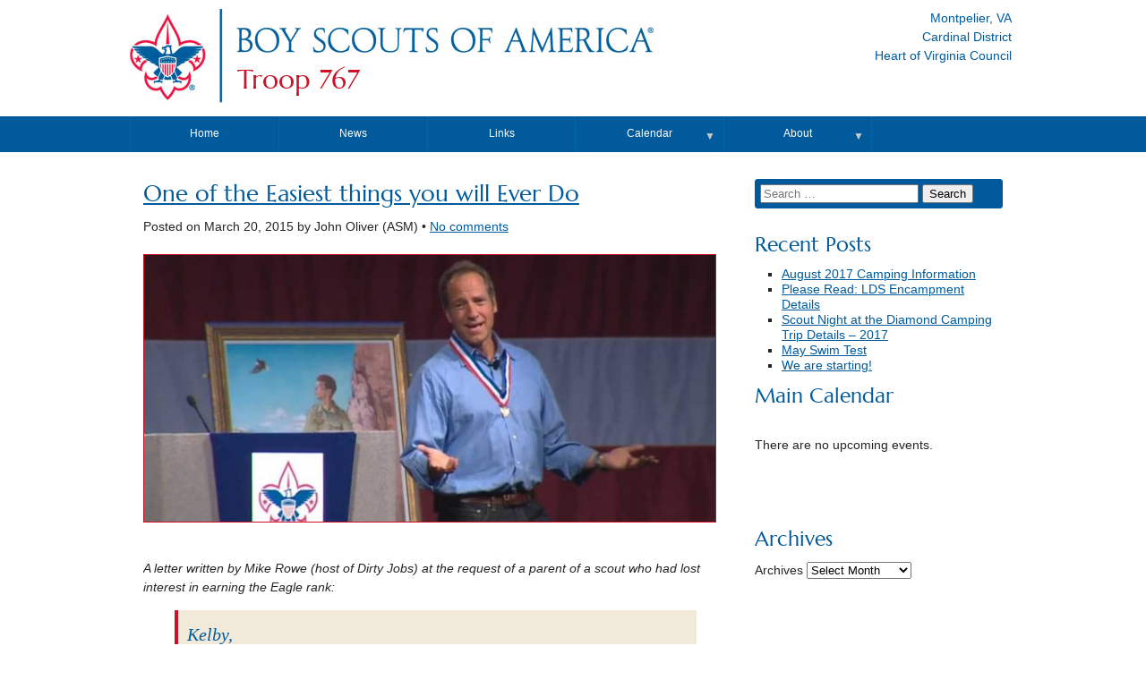

--- FILE ---
content_type: text/html; charset=UTF-8
request_url: http://www.troop767.us/one-of-the-easiest-things-you-will-ever-do/
body_size: 110274
content:
<!DOCTYPE html>

<html lang="en-US">

<head>

	<meta http-equiv="X-UA-Compatible" content="IE=edge,chrome=1"/>
	<meta charset="UTF-8">
	<meta name="viewport" content="width=device-width, initial-scale=1, maximum-scale=1" /> 
	<title>One of the Easiest things you will Ever Do | Troop 767 | Montpelier, VA | Cardinal District | Heart of Virginia Council</title> 
	<!--[if (lt IE 9)&(!IEMobile)]>
		<script src="http://www.troop767.us/wp-content/themes/scouttroop-1_newbrok/js/css3-mediaqueries.js" /></script>
		<script src="http://www.troop767.us/wp-content/themes/scouttroop-1_newbrok/js/html5shiv.js"></script />
		<script src="http://www.troop767.us/wp-content/themes/scouttroop-1_newbrok/js/html5shiv-printshiv.js" /></script>
	<![endif]-->
	<link rel="pingback" href="http://www.troop767.us/xmlrpc.php" />
	<link rel="stylesheet" href='//fonts.googleapis.com/css?family=Marcellus&subset=latin-ext,latin' />
	<link rel='dns-prefetch' href='//s0.wp.com' />
<link rel='dns-prefetch' href='//s.w.org' />
<link rel="alternate" type="application/rss+xml" title="Troop 767 &raquo; Feed" href="http://www.troop767.us/feed/" />
<link rel="alternate" type="application/rss+xml" title="Troop 767 &raquo; Comments Feed" href="http://www.troop767.us/comments/feed/" />
<link rel="alternate" type="application/rss+xml" title="Troop 767 &raquo; One of the Easiest things you will Ever Do Comments Feed" href="http://www.troop767.us/one-of-the-easiest-things-you-will-ever-do/feed/" />
		<script type="text/javascript">
			window._wpemojiSettings = {"baseUrl":"https:\/\/s.w.org\/images\/core\/emoji\/2.3\/72x72\/","ext":".png","svgUrl":"https:\/\/s.w.org\/images\/core\/emoji\/2.3\/svg\/","svgExt":".svg","source":{"concatemoji":"http:\/\/www.troop767.us\/wp-includes\/js\/wp-emoji-release.min.js?ver=4.8.25"}};
			!function(t,a,e){var r,i,n,o=a.createElement("canvas"),l=o.getContext&&o.getContext("2d");function c(t){var e=a.createElement("script");e.src=t,e.defer=e.type="text/javascript",a.getElementsByTagName("head")[0].appendChild(e)}for(n=Array("flag","emoji4"),e.supports={everything:!0,everythingExceptFlag:!0},i=0;i<n.length;i++)e.supports[n[i]]=function(t){var e,a=String.fromCharCode;if(!l||!l.fillText)return!1;switch(l.clearRect(0,0,o.width,o.height),l.textBaseline="top",l.font="600 32px Arial",t){case"flag":return(l.fillText(a(55356,56826,55356,56819),0,0),e=o.toDataURL(),l.clearRect(0,0,o.width,o.height),l.fillText(a(55356,56826,8203,55356,56819),0,0),e===o.toDataURL())?!1:(l.clearRect(0,0,o.width,o.height),l.fillText(a(55356,57332,56128,56423,56128,56418,56128,56421,56128,56430,56128,56423,56128,56447),0,0),e=o.toDataURL(),l.clearRect(0,0,o.width,o.height),l.fillText(a(55356,57332,8203,56128,56423,8203,56128,56418,8203,56128,56421,8203,56128,56430,8203,56128,56423,8203,56128,56447),0,0),e!==o.toDataURL());case"emoji4":return l.fillText(a(55358,56794,8205,9794,65039),0,0),e=o.toDataURL(),l.clearRect(0,0,o.width,o.height),l.fillText(a(55358,56794,8203,9794,65039),0,0),e!==o.toDataURL()}return!1}(n[i]),e.supports.everything=e.supports.everything&&e.supports[n[i]],"flag"!==n[i]&&(e.supports.everythingExceptFlag=e.supports.everythingExceptFlag&&e.supports[n[i]]);e.supports.everythingExceptFlag=e.supports.everythingExceptFlag&&!e.supports.flag,e.DOMReady=!1,e.readyCallback=function(){e.DOMReady=!0},e.supports.everything||(r=function(){e.readyCallback()},a.addEventListener?(a.addEventListener("DOMContentLoaded",r,!1),t.addEventListener("load",r,!1)):(t.attachEvent("onload",r),a.attachEvent("onreadystatechange",function(){"complete"===a.readyState&&e.readyCallback()})),(r=e.source||{}).concatemoji?c(r.concatemoji):r.wpemoji&&r.twemoji&&(c(r.twemoji),c(r.wpemoji)))}(window,document,window._wpemojiSettings);
		</script>
		<style type="text/css">
img.wp-smiley,
img.emoji {
	display: inline !important;
	border: none !important;
	box-shadow: none !important;
	height: 1em !important;
	width: 1em !important;
	margin: 0 .07em !important;
	vertical-align: -0.1em !important;
	background: none !important;
	padding: 0 !important;
}
</style>
<link rel='stylesheet' id='amw-galleria-style-css'  href='http://www.troop767.us/wp-content/plugins/galleria/galleria/themes/amw-classic-light/galleria.amw-classic-light.css?ver=1.0.3' type='text/css' media='all' />
<link rel='stylesheet' id='hugeit-lightbox-css-css'  href='http://www.troop767.us/wp-content/plugins/lightbox/css/frontend/lightbox.css?ver=4.8.25' type='text/css' media='all' />
<link rel='stylesheet' id='lptw-style-css'  href='http://www.troop767.us/wp-content/plugins/advanced-recent-posts/lptw-recent-posts.css?ver=4.8.25' type='text/css' media='all' />
<link rel='stylesheet' id='contact-form-7-css'  href='http://www.troop767.us/wp-content/plugins/contact-form-7/includes/css/styles.css?ver=4.8' type='text/css' media='all' />
<link rel='stylesheet' id='es-widget-css-css'  href='http://www.troop767.us/wp-content/plugins/email-subscribers/widget/es-widget.css?ver=4.8.25' type='text/css' media='all' />
<link rel='stylesheet' id='buttons-css'  href='http://www.troop767.us/wp-includes/css/buttons.min.css?ver=4.8.25' type='text/css' media='all' />
<link rel='stylesheet' id='dashicons-css'  href='http://www.troop767.us/wp-includes/css/dashicons.min.css?ver=4.8.25' type='text/css' media='all' />
<link rel='stylesheet' id='mediaelement-css'  href='http://www.troop767.us/wp-includes/js/mediaelement/mediaelementplayer.min.css?ver=2.22.0' type='text/css' media='all' />
<link rel='stylesheet' id='wp-mediaelement-css'  href='http://www.troop767.us/wp-includes/js/mediaelement/wp-mediaelement.min.css?ver=4.8.25' type='text/css' media='all' />
<link rel='stylesheet' id='media-views-css'  href='http://www.troop767.us/wp-includes/css/media-views.min.css?ver=4.8.25' type='text/css' media='all' />
<link rel='stylesheet' id='imgareaselect-css'  href='http://www.troop767.us/wp-includes/js/imgareaselect/imgareaselect.css?ver=0.9.8' type='text/css' media='all' />
<link rel='stylesheet' id='jot-css-css'  href='http://www.troop767.us/wp-content/plugins/joy-of-text/css/jot.css?ver=4.8.25' type='text/css' media='all' />
<link rel='stylesheet' id='jot-uitheme-css-css'  href='http://www.troop767.us/wp-content/plugins/joy-of-text/css/jquery-ui-fresh.css?ver=4.8.25' type='text/css' media='all' />
<link rel='stylesheet' id='theme-style-css'  href='http://www.troop767.us/wp-content/themes/scouttroop-1_newbrok/style.css?ver=4.8.25' type='text/css' media='all' />
<link rel='stylesheet' id='simcal-qtip-css'  href='http://www.troop767.us/wp-content/plugins/google-calendar-events/assets/css/vendor/jquery.qtip.min.css?ver=3.1.9' type='text/css' media='all' />
<link rel='stylesheet' id='simcal-default-calendar-grid-css'  href='http://www.troop767.us/wp-content/plugins/google-calendar-events/assets/css/default-calendar-grid.min.css?ver=3.1.9' type='text/css' media='all' />
<link rel='stylesheet' id='simcal-default-calendar-list-css'  href='http://www.troop767.us/wp-content/plugins/google-calendar-events/assets/css/default-calendar-list.min.css?ver=3.1.9' type='text/css' media='all' />
<link rel='stylesheet' id='abcfsl-staff-list-css'  href='http://www.troop767.us/wp-content/plugins/staff-list/css/staff-list.css?ver=0.4.1' type='text/css' media='all' />
<link rel='stylesheet' id='social-logos-css'  href='http://www.troop767.us/wp-content/plugins/jetpack/_inc/social-logos/social-logos.min.css?ver=1' type='text/css' media='all' />
<link rel='stylesheet' id='jetpack_css-css'  href='http://www.troop767.us/wp-content/plugins/jetpack/css/jetpack.css?ver=5.0.3' type='text/css' media='all' />
<script type='text/javascript' src='http://www.troop767.us/wp-includes/js/jquery/jquery.js?ver=1.12.4'></script>
<script type='text/javascript' src='http://www.troop767.us/wp-includes/js/jquery/jquery-migrate.min.js?ver=1.4.1'></script>
<script type='text/javascript' src='http://www.troop767.us/wp-content/plugins/galleria/galleria/galleria-1.2.9.min.js?ver=1.2.9'></script>
<script type='text/javascript' src='http://www.troop767.us/wp-content/plugins/galleria/galleria/themes/amw-classic-light/galleria.amw-classic-light.js?ver=1.0.3'></script>
<script type='text/javascript' src='http://www.troop767.us/wp-content/plugins/lightbox/js/frontend/froogaloop2.min.js?ver=4.8.25'></script>
<script type='text/javascript'>
/* <![CDATA[ */
var related_posts_js_options = {"post_heading":"h4"};
/* ]]> */
</script>
<script type='text/javascript' src='http://www.troop767.us/wp-content/plugins/jetpack/modules/related-posts/related-posts.js?ver=20150408'></script>
<script type='text/javascript'>
/* <![CDATA[ */
var userSettings = {"url":"\/","uid":"0","time":"1768890496","secure":""};
/* ]]> */
</script>
<script type='text/javascript' src='http://www.troop767.us/wp-includes/js/utils.min.js?ver=4.8.25'></script>
<script type='text/javascript' src='http://www.troop767.us/wp-includes/js/plupload/plupload.full.min.js?ver=2.1.8'></script>
<!--[if lt IE 8]>
<script type='text/javascript' src='http://www.troop767.us/wp-includes/js/json2.min.js?ver=2015-05-03'></script>
<![endif]-->
<script type='text/javascript' src='http://www.troop767.us/wp-content/themes/scouttroop-1_newbrok/js/jquery.flexnav.min.js?ver=4.8.25'></script>
<script type='text/javascript' src='http://www.troop767.us/wp-content/themes/scouttroop-1_newbrok/js/jquery.hoverIntent.minified.js?ver=4.8.25'></script>
<link rel='https://api.w.org/' href='http://www.troop767.us/wp-json/' />
<link rel="EditURI" type="application/rsd+xml" title="RSD" href="http://www.troop767.us/xmlrpc.php?rsd" />
<link rel="wlwmanifest" type="application/wlwmanifest+xml" href="http://www.troop767.us/wp-includes/wlwmanifest.xml" /> 
<link rel='prev' title='Eagle and Beyond' href='http://www.troop767.us/eagle-and-beyond/' />
<link rel='next' title='Fishing in a Lake with no Fish' href='http://www.troop767.us/fishing-in-a-lake-with-no-fish/' />
<meta name="generator" content="WordPress 4.8.25" />
<link rel="canonical" href="http://www.troop767.us/one-of-the-easiest-things-you-will-ever-do/" />
<link rel='shortlink' href='http://wp.me/p6nt6G-4U' />
<link rel="alternate" type="application/json+oembed" href="http://www.troop767.us/wp-json/oembed/1.0/embed?url=http%3A%2F%2Fwww.troop767.us%2Fone-of-the-easiest-things-you-will-ever-do%2F" />
<link rel="alternate" type="text/xml+oembed" href="http://www.troop767.us/wp-json/oembed/1.0/embed?url=http%3A%2F%2Fwww.troop767.us%2Fone-of-the-easiest-things-you-will-ever-do%2F&#038;format=xml" />

<link rel='dns-prefetch' href='//v0.wordpress.com'>
<link rel='dns-prefetch' href='//jetpack.wordpress.com'>
<link rel='dns-prefetch' href='//s0.wp.com'>
<link rel='dns-prefetch' href='//s1.wp.com'>
<link rel='dns-prefetch' href='//s2.wp.com'>
<link rel='dns-prefetch' href='//public-api.wordpress.com'>
<link rel='dns-prefetch' href='//0.gravatar.com'>
<link rel='dns-prefetch' href='//1.gravatar.com'>
<link rel='dns-prefetch' href='//2.gravatar.com'>
<style type='text/css'>img#wpstats{display:none}</style>
<!-- Jetpack Open Graph Tags -->
<meta property="og:type" content="article" />
<meta property="og:title" content="One of the Easiest things you will Ever Do" />
<meta property="og:url" content="http://www.troop767.us/one-of-the-easiest-things-you-will-ever-do/" />
<meta property="og:description" content="A letter written by Mike Rowe (host of Dirty Jobs) at the request of a parent of a scout who had lost interest in earning the Eagle rank: Kelby, Your Dad asked me to drop you a line and say somethi…" />
<meta property="article:published_time" content="2015-03-20T17:45:39+00:00" />
<meta property="article:modified_time" content="2015-03-20T17:45:39+00:00" />
<meta property="og:site_name" content="Troop 767" />
<meta property="og:image" content="http://www.troop767.us/wp-content/uploads/2015/04/mike-rowe.jpg" />
<meta property="og:image:width" content="800" />
<meta property="og:image:height" content="373" />
<meta property="og:locale" content="en_US" />
<meta name="twitter:image" content="http://www.troop767.us/wp-content/uploads/2015/04/mike-rowe.jpg?w=640" />
<meta name="twitter:card" content="summary_large_image" />
<link rel="icon" href="http://www.troop767.us/wp-content/uploads/2015/10/cropped-fleurdelis300x300-32x32.jpg" sizes="32x32" />
<link rel="icon" href="http://www.troop767.us/wp-content/uploads/2015/10/cropped-fleurdelis300x300-192x192.jpg" sizes="192x192" />
<link rel="apple-touch-icon-precomposed" href="http://www.troop767.us/wp-content/uploads/2015/10/cropped-fleurdelis300x300-180x180.jpg" />
<meta name="msapplication-TileImage" content="http://www.troop767.us/wp-content/uploads/2015/10/cropped-fleurdelis300x300-270x270.jpg" />
			<style type="text/css" id="wp-custom-css">
				/*
You can add your own CSS here.
.w3-round-small{border-radius:2px}.w3-round,.w3-round-medium{border-radius:4px}.w3-round-large{border-radius:8px}.w3-round-xlarge{border-radius:16px}.w3-round-xxlarge{border-radius:32px}
.w3-container,.w3-panel{padding:0.01em 16px}.w3-panel{margin-top:16px;margin-bottom:16px}
.w3-green,.w3-hover-green:hover{color:#fff!important;background-color:#4CAF50!important}
.w3-light-grey,.w3-hover-light-grey:hover,.w3-light-gray,.w3-hover-light-gray:hover{color:#000!important;background-color:#f1f1f1!important}
Click the help icon above to learn more.
*/			</style>
			
</head>

<body class="post-template-default single single-post postid-304 single-format-standard">

<p class="skip"><a accesskey="C" href="#wrapper">Skip to content</a>. <a accesskey="N" href="#main-navigation">Skip to main navigation</a>.</p>

<header id="page-header">
<div id="charter-box">Montpelier, VA<br />Cardinal District<br />Heart of Virginia Council</div>
<a href="http://www.troop767.us/" title="Troop 767" 
rel="home"><img id="mobile-logo" src="http://www.troop767.us/wp-content/themes/scouttroop-1_newbrok/images/Universal_Emblem_tiny.gif" alt="B.S.A. 
Fleur De Lis" /><img id="fleurdelis" src="http://www.troop767.us/wp-content/themes/scouttroop-1_newbrok/images/Universal_Emblem_bar.png" alt="B.S.A. 
Fleur De Lis" /><img id="brand" src="http://www.troop767.us/wp-content/themes/scouttroop-1_newbrok/images/bsa_brand.png" alt="Boy Scouts of America (R)"/></a>
<span id="site-name"><a href="http://www.troop767.us/" title="Troop 767" 
rel="home">Troop 767</a></span>
</header>
<div  id="main-navigation">
	<div class="menu-button">Menu</div>
		<nav class="menu-main-container"><ul data-breakpoint="767" id="menu-main" class="flexnav"><li id="menu-item-12" class="menu-item menu-item-type-post_type menu-item-object-page menu-item-home menu-item-12"><a href="http://www.troop767.us/">Home</a></li>
<li id="menu-item-13" class="menu-item menu-item-type-post_type menu-item-object-page current_page_parent menu-item-13"><a href="http://www.troop767.us/news/">News</a></li>
<li id="menu-item-2094" class="menu-item menu-item-type-post_type menu-item-object-page menu-item-2094"><a href="http://www.troop767.us/links/">Links</a></li>
<li id="menu-item-2111" class="menu-item menu-item-type-post_type menu-item-object-page menu-item-has-children menu-item-2111"><a href="http://www.troop767.us/calendar/">Calendar</a>
<ul  class="sub-menu">
	<li id="menu-item-2095" class="menu-item menu-item-type-post_type menu-item-object-page menu-item-2095"><a href="http://www.troop767.us/eleven-year-old-calendar/">Eleven Year Old Calendar</a></li>
</ul>
</li>
<li id="menu-item-2090" class="menu-item menu-item-type-post_type menu-item-object-page menu-item-has-children menu-item-2090"><a href="http://www.troop767.us/about/">About</a>
<ul  class="sub-menu">
	<li id="menu-item-2092" class="menu-item menu-item-type-post_type menu-item-object-page menu-item-2092"><a href="http://www.troop767.us/about/camping-history/">Camping History</a></li>
	<li id="menu-item-2103" class="menu-item menu-item-type-post_type menu-item-object-page menu-item-2103"><a href="http://www.troop767.us/about/eagles/">Eagles</a></li>
	<li id="menu-item-2091" class="menu-item menu-item-type-post_type menu-item-object-page menu-item-2091"><a href="http://www.troop767.us/about/order-of-the-arrow-members/">Order of the Arrow Members</a></li>
	<li id="menu-item-2102" class="menu-item menu-item-type-post_type menu-item-object-page menu-item-2102"><a href="http://www.troop767.us/about/fundraising-history/">Fundraising History</a></li>
	<li id="menu-item-2158" class="menu-item menu-item-type-post_type menu-item-object-page menu-item-2158"><a href="http://www.troop767.us/about/adult-leadership/">Adult Leadership</a></li>
	<li id="menu-item-2104" class="menu-item menu-item-type-post_type menu-item-object-page menu-item-2104"><a href="http://www.troop767.us/about/adult-leadership-history/">Adult Leadership History</a></li>
</ul>
</li>
</ul></nav></div>
<div id="wrapper">	<div id="page-content">
		<div id="content-wide">
			<section>					
		
				
																<article id="post-304" class="post-304 post type-post status-publish format-standard has-post-thumbnail hentry category-newsletter-articles">
    <header>
		        <h1 class="entry-title">
            <a href="http://www.troop767.us/one-of-the-easiest-things-you-will-ever-do/" title="One of the Easiest things you will Ever Do" rel="bookmark">
                One of the Easiest things you will Ever Do            </a>
        </h1>
        <p class="entry-meta">
            Posted on <time datetime="March 20, 2015">March 20, 2015</time> 
            by John Oliver (ASM) 
                    &bull; <a href="http://www.troop767.us/one-of-the-easiest-things-you-will-ever-do/#respond">No comments</a>                </p>
    </header>
    <p><a href="http://www.troop767.us/wp-content/uploads/2015/04/mike-rowe.jpg"><img class="alignnone wp-image-305" src="http://www.troop767.us/wp-content/uploads/2015/04/mike-rowe.jpg" alt="mike-rowe" width="640" height="298" srcset="http://www.troop767.us/wp-content/uploads/2015/04/mike-rowe.jpg 800w, http://www.troop767.us/wp-content/uploads/2015/04/mike-rowe-300x140.jpg 300w, http://www.troop767.us/wp-content/uploads/2015/04/mike-rowe-768x358.jpg 768w, http://www.troop767.us/wp-content/uploads/2015/04/mike-rowe-660x308.jpg 660w" sizes="(max-width: 640px) 100vw, 640px" /></a></p>
<p><i>A</i><i> letter written by Mike Rowe (host of Dirty Jobs) at the request of a parent of a scout who had lost interest in earning the Eagle rank:</i></p>
<blockquote><p>Kelby,</p>
<p>Your Dad asked me to drop you a line and say something inspirational that might persuade you to dig down deep and find the determination to make the rank of Eagle Scout. It’s a reasonable request, from a father who obviously wants to see his son succeed. But here’s the thing – The Eagle Award is not really meant for people who need to be dragged across the finish line. It’s meant for a select few, and I have no idea if you have the guts to see it through.</p>
<p>Statistically, I suspect you do not. Only one out of a hundred Scouts make Eagle, so if you fail, there will be lots of other people with whom you can share excuses. Quitting now might disappoint your Dad, but I doubt that he or anyone else will be overly surprised. Anytime 99 out of 100 people do the same thing, it’s not exactly a shock.</p>
<p>I’m not trying to be cute with a bunch of reverse psychology. When I was 15, there was nothing that anyone could have said to me that would have inspired me to do something I didn’t want to do, especially a stranger with a TV show. So I’m not going to assume you’re any different, or pretend that I have some influence or insight that you haven’t already heard from a dozen other people who actually know and care about you. I’ll just tell you straight up, that doing something extraordinary can be very lonely, and most people simply aren’t cut out for it. Being an Eagle Scout requires you to be different than most everyone around you, and being different is really, really hard. That’s why the award is called “an accomplishment.”</p>
<p>Personally, and for whatever it’s worth, the best decisions I’ve made in my own life, are those decisions that put me on the outside of being cool. Singing in the Opera, working in home shopping, starring in the school play when the entire football team laughed at me, and especially earning my Eagle, were all choices that required sacrifice, hard work, and delayed gratification. I have no idea if you possess those qualities, or even envy them.</p>
<p>But I can tell you for certain, that NOT getting your Eagle, will be one of the easiest things you’ve ever done.</p>
<p>Anyway, I have no idea if you would prefer an easy life of predictability and mediocrity, or if have the passion to follow the road less traveled. Only you get to decide that.</p>
<p>Good Luck,<br />
Mike</p></blockquote>
<p>&nbsp;</p>
<div class="sharedaddy sd-sharing-enabled"><div class="robots-nocontent sd-block sd-social sd-social-icon-text sd-sharing"><h3 class="sd-title">Share this:</h3><div class="sd-content"><ul><li><a href="#" class="sharing-anchor sd-button share-more"><span>Share</span></a></li><li class="share-end"></li></ul><div class="sharing-hidden"><div class="inner" style="display: none;"><ul><li class="share-facebook"><a rel="nofollow" data-shared="sharing-facebook-304" class="share-facebook sd-button share-icon" href="http://www.troop767.us/one-of-the-easiest-things-you-will-ever-do/?share=facebook" target="_blank" title="Click to share on Facebook"><span>Facebook</span></a></li><li class="share-twitter"><a rel="nofollow" data-shared="sharing-twitter-304" class="share-twitter sd-button share-icon" href="http://www.troop767.us/one-of-the-easiest-things-you-will-ever-do/?share=twitter" target="_blank" title="Click to share on Twitter"><span>Twitter</span></a></li><li class="share-end"></li><li class="share-email"><a rel="nofollow" data-shared="" class="share-email sd-button share-icon" href="http://www.troop767.us/one-of-the-easiest-things-you-will-ever-do/?share=email" target="_blank" title="Click to email this to a friend"><span>Email</span></a></li><li class="share-print"><a rel="nofollow" data-shared="" class="share-print sd-button share-icon" href="http://www.troop767.us/one-of-the-easiest-things-you-will-ever-do/#print" target="_blank" title="Click to print"><span>Print</span></a></li><li class="share-end"></li><li class="share-end"></li></ul></div></div></div></div></div>
<div id='jp-relatedposts' class='jp-relatedposts' >
	<h3 class="jp-relatedposts-headline"><em>Related</em></h3>
</div><p></p>
<div id="comments" class="comments-area">

	
		<div id="respond" class="comment-respond">
							<h3 id="reply-title" class="comment-reply-title">Leave a Reply <small><a rel="nofollow" id="cancel-comment-reply-link" href="/one-of-the-easiest-things-you-will-ever-do/#respond" style="display:none;">Cancel reply</a></small></h3>
						<form id="commentform" class="comment-form">
				<iframe src="http://jetpack.wordpress.com/jetpack-comment/?blogid=94251450&#038;postid=304&#038;comment_registration=0&#038;require_name_email=1&#038;stc_enabled=0&#038;stb_enabled=0&#038;show_avatars=1&#038;avatar_default=mystery&#038;greeting=Leave+a+Reply&#038;greeting_reply=Leave+a+Reply+to+%25s&#038;color_scheme=light&#038;lang=en_US&#038;jetpack_version=5.0.3&#038;sig=2a04c4868b8ffbd6a17be24345a50176fc70c5b8#parent=http%3A%2F%2Fwww.troop767.us%2Fone-of-the-easiest-things-you-will-ever-do%2F" style="width:100%; height: 430px; border:0;" name="jetpack_remote_comment" class="jetpack_remote_comment" id="jetpack_remote_comment"></iframe>
				<!--[if !IE]><!-->
				<script>
					document.addEventListener( 'DOMContentLoaded', function () {
						var commentForms = document.getElementsByClassName( 'jetpack_remote_comment' );
						for ( var i = 0; i < commentForms.length; i++ ) {
							commentForms[i].allowTransparency = false;
							commentForms[i].scrolling = 'no';
						}
					} );
				</script>
				<!--<![endif]-->
			</form>
		</div>

		
		<input type="hidden" name="comment_parent" id="comment_parent" value="" />

		
</div><!-- #comments --></article>					
					
					
								
			</section>		
		</div> <!-- End content-wide -->

				<aside>
		<section>
			<article>
	<div id="secondary" class="sidebar-container" role="complementary">
		<div class="sidebar-inner">
			<div class="widget-area">
				<div id="search-2" class="widget-container widget_search"><form role="search" method="get" class="search-form" action="http://www.troop767.us/">
				<label>
					<span class="screen-reader-text">Search for:</span>
					<input type="search" class="search-field" placeholder="Search &hellip;" value="" name="s" />
				</label>
				<input type="submit" class="search-submit" value="Search" />
			</form></div>		<div id="recent-posts-2" class="widget-container widget_recent_entries">		<h3 class="widget-title">Recent Posts</h3>		<ul>
					<li>
				<a href="http://www.troop767.us/august-2017-camping-information/">August 2017 Camping Information</a>
						</li>
					<li>
				<a href="http://www.troop767.us/please-read-lds-encampment-details/">Please Read: LDS Encampment Details</a>
						</li>
					<li>
				<a href="http://www.troop767.us/scout-night-at-the-diamond-camping-trip-details-2017/">Scout Night at the Diamond Camping Trip Details &#8211; 2017</a>
						</li>
					<li>
				<a href="http://www.troop767.us/may-swim-test/">May Swim Test</a>
						</li>
					<li>
				<a href="http://www.troop767.us/we-are-starting/">We are starting!</a>
						</li>
				</ul>
		</div>		<div id="gce_widget-3" class="widget-container widget_gce_widget"><h3 class="widget-title">Main Calendar</h3><div class="simcal-calendar simcal-default-calendar simcal-default-calendar-list simcal-default-calendar-light" data-calendar-id="2087" data-timezone="UTC" data-offset="0" data-week-start="0" data-calendar-start="1768867200" data-calendar-end="1768867200" data-events-first="0" data-events-last="0"><div class="simcal-calendar-list "><dl class="simcal-events-list-container" data-prev="0" data-next="1768867200" data-heading-small="2026, Jan 20" data-heading-large="January 20, 2026">	<p>There are no upcoming events.	</p>
</dl><div class="simcal-ajax-loader simcal-spinner-top" style="display: none;"><i class="simcal-icon-spinner simcal-icon-spin"></i></div></div></div></div><div id="archives-2" class="widget-container widget_archive"><h3 class="widget-title">Archives</h3>		<label class="screen-reader-text" for="archives-dropdown-2">Archives</label>
		<select id="archives-dropdown-2" name="archive-dropdown" onchange='document.location.href=this.options[this.selectedIndex].value;'>
			
			<option value="">Select Month</option>
				<option value='http://www.troop767.us/2017/08/'> August 2017 </option>
	<option value='http://www.troop767.us/2017/06/'> June 2017 </option>
	<option value='http://www.troop767.us/2017/05/'> May 2017 </option>
	<option value='http://www.troop767.us/2017/04/'> April 2017 </option>
	<option value='http://www.troop767.us/2017/03/'> March 2017 </option>
	<option value='http://www.troop767.us/2017/02/'> February 2017 </option>
	<option value='http://www.troop767.us/2017/01/'> January 2017 </option>
	<option value='http://www.troop767.us/2016/12/'> December 2016 </option>
	<option value='http://www.troop767.us/2016/10/'> October 2016 </option>
	<option value='http://www.troop767.us/2016/09/'> September 2016 </option>
	<option value='http://www.troop767.us/2016/08/'> August 2016 </option>
	<option value='http://www.troop767.us/2016/07/'> July 2016 </option>
	<option value='http://www.troop767.us/2016/06/'> June 2016 </option>
	<option value='http://www.troop767.us/2016/05/'> May 2016 </option>
	<option value='http://www.troop767.us/2016/03/'> March 2016 </option>
	<option value='http://www.troop767.us/2016/02/'> February 2016 </option>
	<option value='http://www.troop767.us/2016/01/'> January 2016 </option>
	<option value='http://www.troop767.us/2015/12/'> December 2015 </option>
	<option value='http://www.troop767.us/2015/11/'> November 2015 </option>
	<option value='http://www.troop767.us/2015/10/'> October 2015 </option>
	<option value='http://www.troop767.us/2015/09/'> September 2015 </option>
	<option value='http://www.troop767.us/2015/08/'> August 2015 </option>
	<option value='http://www.troop767.us/2015/07/'> July 2015 </option>
	<option value='http://www.troop767.us/2015/06/'> June 2015 </option>
	<option value='http://www.troop767.us/2015/05/'> May 2015 </option>
	<option value='http://www.troop767.us/2015/04/'> April 2015 </option>
	<option value='http://www.troop767.us/2015/03/'> March 2015 </option>
	<option value='http://www.troop767.us/2014/10/'> October 2014 </option>
	<option value='http://www.troop767.us/2013/04/'> April 2013 </option>

		</select>
		</div>			</div><!-- .widget-area -->
		</div><!-- .sidebar-inner -->
	</div><!-- #secondary -->
			</article>
		</section>
		</aside>
 	</div> <!-- End page-content -->

		<footer>
			
		<div class="footer-third">	
			<form role="search" method="get" class="search-form" action="http://www.troop767.us/">
				<label>
					<span class="screen-reader-text">Search for:</span>
					<input type="search" class="search-field" placeholder="Search &hellip;" value="" name="s" />
				</label>
				<input type="submit" class="search-submit" value="Search" />
			</form>					</div>

		<div class="footer-third">
			&nbsp;
					
		</div>

		<div class="footer-third">
			<img id="footer-prepared" src="http://www.troop767.us/wp-content/themes/scouttroop-1_newbrok/images/prepared_standard_rev.gif" alt="Do Your Best!">	
						
		</div>
		
		<div class="clear-both"></div>
	</footer>
	<div id="credit-left">
		<div class="no-mobile">
			&copy; 2026 Troop 767 - <a href="http://www.scouting.org/">Boy Scouts of America</a> | <a href="http://www.troop767.us/wp-admin/"><span class="no-mobile">WordPress </span>Admin</a>
		</div>
		<div class="mobile-only">
			&copy; 2026 Troop 767 - <a href="http://www.scouting.org/">Boy Scouts of America</a><br /><a href="http://www.troop767.us/wp-admin/"><span class="no-mobile">WordPress </span>Admin</a>
		</div>
	</div>
	<div id="credit">
		<div class="no-mobile">
			Powered By <a href="http://www.wordpress.org">WordPress</a> | <a href="http://www.handsomeweb.com/scouts/">Get this WordPress theme for your troop.</a>
		</div>	
		<div class="mobile-only">
			Powered By <a href="http://www.wordpress.org">WordPress</a><br /><a href="http://www.handsomeweb.com/scouts/">Get this WordPress theme for your troop.</a>
		</div>					
	</div>
</div>

<!--
 _____                                   _     ______           _      _  __       
|  __ \                                 | |   |  ____|         | |    (_)/ _| 
| |__) | __ ___ _ __   __ _ _ __ ___  __| |   | |__ ___  _ __  | |     _| |_ ___  
|  ___/ '__/ _ \ '_ \ / _` | '__/ _ \/ _` |   |  __/ _ \| '__| | |    | |  _/ _ \ 
| |   | | |  __/ |_) | (_| | | |  __/ (_| |_  | | | (_) | |    | |____| | ||  __/_
|_|   |_|  \___| .__/ \__,_|_|  \___|\__,_(_) |_|  \___/|_|    |______|_|_| \___(_) 
               | |                                            
               |_|                                            
-->
<script>
  (function(i,s,o,g,r,a,m){i['GoogleAnalyticsObject']=r;i[r]=i[r]||function(){
  (i[r].q=i[r].q||[]).push(arguments)},i[r].l=1*new Date();a=s.createElement(o),
  m=s.getElementsByTagName(o)[0];a.async=1;a.src=g;m.parentNode.insertBefore(a,m)
  })(window,document,'script','https://www.google-analytics.com/analytics.js','ga');

  ga('create', 'UA-38349046-1', 'auto');
  ga('send', 'pageview');

</script>     
	<!--[if lte IE 8]>
	<style>
		.attachment:focus {
			outline: #1e8cbe solid;
		}
		.selected.attachment {
			outline: #1e8cbe solid;
		}
	</style>
	<![endif]-->
	<script type="text/html" id="tmpl-media-frame">
		<div class="media-frame-menu"></div>
		<div class="media-frame-title"></div>
		<div class="media-frame-router"></div>
		<div class="media-frame-content"></div>
		<div class="media-frame-toolbar"></div>
		<div class="media-frame-uploader"></div>
	</script>

	<script type="text/html" id="tmpl-media-modal">
		<div class="media-modal wp-core-ui">
			<button type="button" class="media-modal-close"><span class="media-modal-icon"><span class="screen-reader-text">Close media panel</span></span></button>
			<div class="media-modal-content"></div>
		</div>
		<div class="media-modal-backdrop"></div>
	</script>

	<script type="text/html" id="tmpl-uploader-window">
		<div class="uploader-window-content">
			<h1>Drop files to upload</h1>
		</div>
	</script>

	<script type="text/html" id="tmpl-uploader-editor">
		<div class="uploader-editor-content">
			<div class="uploader-editor-title">Drop files to upload</div>
		</div>
	</script>

	<script type="text/html" id="tmpl-uploader-inline">
		<# var messageClass = data.message ? 'has-upload-message' : 'no-upload-message'; #>
		<# if ( data.canClose ) { #>
		<button class="close dashicons dashicons-no"><span class="screen-reader-text">Close uploader</span></button>
		<# } #>
		<div class="uploader-inline-content {{ messageClass }}">
		<# if ( data.message ) { #>
			<h2 class="upload-message">{{ data.message }}</h2>
		<# } #>
					<div class="upload-ui">
				<h2 class="upload-instructions drop-instructions">Drop files anywhere to upload</h2>
				<p class="upload-instructions drop-instructions">or</p>
				<button type="button" class="browser button button-hero">Select Files</button>
			</div>

			<div class="upload-inline-status"></div>

			<div class="post-upload-ui">
				
				<p class="max-upload-size">Maximum upload file size: 8 MB.</p>

				<# if ( data.suggestedWidth && data.suggestedHeight ) { #>
					<p class="suggested-dimensions">
						Suggested image dimensions: {{data.suggestedWidth}} by {{data.suggestedHeight}} pixels.					</p>
				<# } #>

							</div>
				</div>
	</script>

	<script type="text/html" id="tmpl-media-library-view-switcher">
		<a href="/one-of-the-easiest-things-you-will-ever-do/?mode=list" class="view-list">
			<span class="screen-reader-text">List View</span>
		</a>
		<a href="/one-of-the-easiest-things-you-will-ever-do/?mode=grid" class="view-grid current">
			<span class="screen-reader-text">Grid View</span>
		</a>
	</script>

	<script type="text/html" id="tmpl-uploader-status">
		<h2>Uploading</h2>
		<button type="button" class="button-link upload-dismiss-errors"><span class="screen-reader-text">Dismiss Errors</span></button>

		<div class="media-progress-bar"><div></div></div>
		<div class="upload-details">
			<span class="upload-count">
				<span class="upload-index"></span> / <span class="upload-total"></span>
			</span>
			<span class="upload-detail-separator">&ndash;</span>
			<span class="upload-filename"></span>
		</div>
		<div class="upload-errors"></div>
	</script>

	<script type="text/html" id="tmpl-uploader-status-error">
		<span class="upload-error-filename">{{{ data.filename }}}</span>
		<span class="upload-error-message">{{ data.message }}</span>
	</script>

	<script type="text/html" id="tmpl-edit-attachment-frame">
		<div class="edit-media-header">
			<button class="left dashicons <# if ( ! data.hasPrevious ) { #> disabled <# } #>"><span class="screen-reader-text">Edit previous media item</span></button>
			<button class="right dashicons <# if ( ! data.hasNext ) { #> disabled <# } #>"><span class="screen-reader-text">Edit next media item</span></button>
		</div>
		<div class="media-frame-title"></div>
		<div class="media-frame-content"></div>
	</script>

	<script type="text/html" id="tmpl-attachment-details-two-column">
		<div class="attachment-media-view {{ data.orientation }}">
			<div class="thumbnail thumbnail-{{ data.type }}">
				<# if ( data.uploading ) { #>
					<div class="media-progress-bar"><div></div></div>
				<# } else if ( data.sizes && data.sizes.large ) { #>
					<img class="details-image" src="{{ data.sizes.large.url }}" draggable="false" alt="" />
				<# } else if ( data.sizes && data.sizes.full ) { #>
					<img class="details-image" src="{{ data.sizes.full.url }}" draggable="false" alt="" />
				<# } else if ( -1 === jQuery.inArray( data.type, [ 'audio', 'video' ] ) ) { #>
					<img class="details-image icon" src="{{ data.icon }}" draggable="false" alt="" />
				<# } #>

				<# if ( 'audio' === data.type ) { #>
				<div class="wp-media-wrapper">
					<audio style="visibility: hidden" controls class="wp-audio-shortcode" width="100%" preload="none">
						<source type="{{ data.mime }}" src="{{ data.url }}"/>
					</audio>
				</div>
				<# } else if ( 'video' === data.type ) {
					var w_rule = '';
					if ( data.width ) {
						w_rule = 'width: ' + data.width + 'px;';
					} else if ( wp.media.view.settings.contentWidth ) {
						w_rule = 'width: ' + wp.media.view.settings.contentWidth + 'px;';
					}
				#>
				<div style="{{ w_rule }}" class="wp-media-wrapper wp-video">
					<video controls="controls" class="wp-video-shortcode" preload="metadata"
						<# if ( data.width ) { #>width="{{ data.width }}"<# } #>
						<# if ( data.height ) { #>height="{{ data.height }}"<# } #>
						<# if ( data.image && data.image.src !== data.icon ) { #>poster="{{ data.image.src }}"<# } #>>
						<source type="{{ data.mime }}" src="{{ data.url }}"/>
					</video>
				</div>
				<# } #>

				<div class="attachment-actions">
					<# if ( 'image' === data.type && ! data.uploading && data.sizes && data.can.save ) { #>
					<button type="button" class="button edit-attachment">Edit Image</button>
					<# } else if ( 'pdf' === data.subtype && data.sizes ) { #>
					Document Preview					<# } #>
				</div>
			</div>
		</div>
		<div class="attachment-info">
			<span class="settings-save-status">
				<span class="spinner"></span>
				<span class="saved">Saved.</span>
			</span>
			<div class="details">
				<div class="filename"><strong>File name:</strong> {{ data.filename }}</div>
				<div class="filename"><strong>File type:</strong> {{ data.mime }}</div>
				<div class="uploaded"><strong>Uploaded on:</strong> {{ data.dateFormatted }}</div>

				<div class="file-size"><strong>File size:</strong> {{ data.filesizeHumanReadable }}</div>
				<# if ( 'image' === data.type && ! data.uploading ) { #>
					<# if ( data.width && data.height ) { #>
						<div class="dimensions"><strong>Dimensions:</strong> {{ data.width }} &times; {{ data.height }}</div>
					<# } #>
				<# } #>

				<# if ( data.fileLength ) { #>
					<div class="file-length"><strong>Length:</strong> {{ data.fileLength }}</div>
				<# } #>

				<# if ( 'audio' === data.type && data.meta.bitrate ) { #>
					<div class="bitrate">
						<strong>Bitrate:</strong> {{ Math.round( data.meta.bitrate / 1000 ) }}kb/s
						<# if ( data.meta.bitrate_mode ) { #>
						{{ ' ' + data.meta.bitrate_mode.toUpperCase() }}
						<# } #>
					</div>
				<# } #>

				<div class="compat-meta">
					<# if ( data.compat && data.compat.meta ) { #>
						{{{ data.compat.meta }}}
					<# } #>
				</div>
			</div>

			<div class="settings">
				<label class="setting" data-setting="url">
					<span class="name">URL</span>
					<input type="text" value="{{ data.url }}" readonly />
				</label>
				<# var maybeReadOnly = data.can.save || data.allowLocalEdits ? '' : 'readonly'; #>
								<label class="setting" data-setting="title">
					<span class="name">Title</span>
					<input type="text" value="{{ data.title }}" {{ maybeReadOnly }} />
				</label>
								<# if ( 'audio' === data.type ) { #>
								<label class="setting" data-setting="artist">
					<span class="name">Artist</span>
					<input type="text" value="{{ data.artist || data.meta.artist || '' }}" />
				</label>
								<label class="setting" data-setting="album">
					<span class="name">Album</span>
					<input type="text" value="{{ data.album || data.meta.album || '' }}" />
				</label>
								<# } #>
				<label class="setting" data-setting="caption">
					<span class="name">Caption</span>
					<textarea {{ maybeReadOnly }}>{{ data.caption }}</textarea>
				</label>
				<# if ( 'image' === data.type ) { #>
					<label class="setting" data-setting="alt">
						<span class="name">Alt Text</span>
						<input type="text" value="{{ data.alt }}" {{ maybeReadOnly }} />
					</label>
				<# } #>
				<label class="setting" data-setting="description">
					<span class="name">Description</span>
					<textarea {{ maybeReadOnly }}>{{ data.description }}</textarea>
				</label>
				<label class="setting">
					<span class="name">Uploaded By</span>
					<span class="value">{{ data.authorName }}</span>
				</label>
				<# if ( data.uploadedToTitle ) { #>
					<label class="setting">
						<span class="name">Uploaded To</span>
						<# if ( data.uploadedToLink ) { #>
							<span class="value"><a href="{{ data.uploadedToLink }}">{{ data.uploadedToTitle }}</a></span>
						<# } else { #>
							<span class="value">{{ data.uploadedToTitle }}</span>
						<# } #>
					</label>
				<# } #>
				<div class="attachment-compat"></div>
			</div>

			<div class="actions">
				<a class="view-attachment" href="{{ data.link }}">View attachment page</a>
				<# if ( data.can.save ) { #> |
					<a href="post.php?post={{ data.id }}&action=edit">Edit more details</a>
				<# } #>
				<# if ( ! data.uploading && data.can.remove ) { #> |
											<button type="button" class="button-link delete-attachment">Delete Permanently</button>
									<# } #>
			</div>

		</div>
	</script>

	<script type="text/html" id="tmpl-attachment">
		<div class="attachment-preview js--select-attachment type-{{ data.type }} subtype-{{ data.subtype }} {{ data.orientation }}">
			<div class="thumbnail">
				<# if ( data.uploading ) { #>
					<div class="media-progress-bar"><div style="width: {{ data.percent }}%"></div></div>
				<# } else if ( 'image' === data.type && data.sizes ) { #>
					<div class="centered">
						<img src="{{ data.size.url }}" draggable="false" alt="" />
					</div>
				<# } else { #>
					<div class="centered">
						<# if ( data.image && data.image.src && data.image.src !== data.icon ) { #>
							<img src="{{ data.image.src }}" class="thumbnail" draggable="false" alt="" />
						<# } else if ( data.sizes && data.sizes.medium ) { #>
							<img src="{{ data.sizes.medium.url }}" class="thumbnail" draggable="false" alt="" />
						<# } else { #>
							<img src="{{ data.icon }}" class="icon" draggable="false" alt="" />
						<# } #>
					</div>
					<div class="filename">
						<div>{{ data.filename }}</div>
					</div>
				<# } #>
			</div>
			<# if ( data.buttons.close ) { #>
				<button type="button" class="button-link attachment-close media-modal-icon"><span class="screen-reader-text">Remove</span></button>
			<# } #>
		</div>
		<# if ( data.buttons.check ) { #>
			<button type="button" class="check" tabindex="-1"><span class="media-modal-icon"></span><span class="screen-reader-text">Deselect</span></button>
		<# } #>
		<#
		var maybeReadOnly = data.can.save || data.allowLocalEdits ? '' : 'readonly';
		if ( data.describe ) {
			if ( 'image' === data.type ) { #>
				<input type="text" value="{{ data.caption }}" class="describe" data-setting="caption"
					placeholder="Caption this image&hellip;" {{ maybeReadOnly }} />
			<# } else { #>
				<input type="text" value="{{ data.title }}" class="describe" data-setting="title"
					<# if ( 'video' === data.type ) { #>
						placeholder="Describe this video&hellip;"
					<# } else if ( 'audio' === data.type ) { #>
						placeholder="Describe this audio file&hellip;"
					<# } else { #>
						placeholder="Describe this media file&hellip;"
					<# } #> {{ maybeReadOnly }} />
			<# }
		} #>
	</script>

	<script type="text/html" id="tmpl-attachment-details">
		<h2>
			Attachment Details			<span class="settings-save-status">
				<span class="spinner"></span>
				<span class="saved">Saved.</span>
			</span>
		</h2>
		<div class="attachment-info">
			<div class="thumbnail thumbnail-{{ data.type }}">
				<# if ( data.uploading ) { #>
					<div class="media-progress-bar"><div></div></div>
				<# } else if ( 'image' === data.type && data.sizes ) { #>
					<img src="{{ data.size.url }}" draggable="false" alt="" />
				<# } else { #>
					<img src="{{ data.icon }}" class="icon" draggable="false" alt="" />
				<# } #>
			</div>
			<div class="details">
				<div class="filename">{{ data.filename }}</div>
				<div class="uploaded">{{ data.dateFormatted }}</div>

				<div class="file-size">{{ data.filesizeHumanReadable }}</div>
				<# if ( 'image' === data.type && ! data.uploading ) { #>
					<# if ( data.width && data.height ) { #>
						<div class="dimensions">{{ data.width }} &times; {{ data.height }}</div>
					<# } #>

					<# if ( data.can.save && data.sizes ) { #>
						<a class="edit-attachment" href="{{ data.editLink }}&amp;image-editor" target="_blank">Edit Image</a>
					<# } #>
				<# } #>

				<# if ( data.fileLength ) { #>
					<div class="file-length">Length: {{ data.fileLength }}</div>
				<# } #>

				<# if ( ! data.uploading && data.can.remove ) { #>
											<button type="button" class="button-link delete-attachment">Delete Permanently</button>
									<# } #>

				<div class="compat-meta">
					<# if ( data.compat && data.compat.meta ) { #>
						{{{ data.compat.meta }}}
					<# } #>
				</div>
			</div>
		</div>

		<label class="setting" data-setting="url">
			<span class="name">URL</span>
			<input type="text" value="{{ data.url }}" readonly />
		</label>
		<# var maybeReadOnly = data.can.save || data.allowLocalEdits ? '' : 'readonly'; #>
				<label class="setting" data-setting="title">
			<span class="name">Title</span>
			<input type="text" value="{{ data.title }}" {{ maybeReadOnly }} />
		</label>
				<# if ( 'audio' === data.type ) { #>
				<label class="setting" data-setting="artist">
			<span class="name">Artist</span>
			<input type="text" value="{{ data.artist || data.meta.artist || '' }}" />
		</label>
				<label class="setting" data-setting="album">
			<span class="name">Album</span>
			<input type="text" value="{{ data.album || data.meta.album || '' }}" />
		</label>
				<# } #>
		<label class="setting" data-setting="caption">
			<span class="name">Caption</span>
			<textarea {{ maybeReadOnly }}>{{ data.caption }}</textarea>
		</label>
		<# if ( 'image' === data.type ) { #>
			<label class="setting" data-setting="alt">
				<span class="name">Alt Text</span>
				<input type="text" value="{{ data.alt }}" {{ maybeReadOnly }} />
			</label>
		<# } #>
		<label class="setting" data-setting="description">
			<span class="name">Description</span>
			<textarea {{ maybeReadOnly }}>{{ data.description }}</textarea>
		</label>
	</script>

	<script type="text/html" id="tmpl-media-selection">
		<div class="selection-info">
			<span class="count"></span>
			<# if ( data.editable ) { #>
				<button type="button" class="button-link edit-selection">Edit Selection</button>
			<# } #>
			<# if ( data.clearable ) { #>
				<button type="button" class="button-link clear-selection">Clear</button>
			<# } #>
		</div>
		<div class="selection-view"></div>
	</script>

	<script type="text/html" id="tmpl-attachment-display-settings">
		<h2>Attachment Display Settings</h2>

		<# if ( 'image' === data.type ) { #>
			<label class="setting align">
				<span>Alignment</span>
				<select class="alignment"
					data-setting="align"
					<# if ( data.userSettings ) { #>
						data-user-setting="align"
					<# } #>>

					<option value="left">
						Left					</option>
					<option value="center">
						Center					</option>
					<option value="right">
						Right					</option>
					<option value="none" selected>
						None					</option>
				</select>
			</label>
		<# } #>

		<div class="setting">
			<label>
				<# if ( data.model.canEmbed ) { #>
					<span>Embed or Link</span>
				<# } else { #>
					<span>Link To</span>
				<# } #>

				<select class="link-to"
					data-setting="link"
					<# if ( data.userSettings && ! data.model.canEmbed ) { #>
						data-user-setting="urlbutton"
					<# } #>>

				<# if ( data.model.canEmbed ) { #>
					<option value="embed" selected>
						Embed Media Player					</option>
					<option value="file">
				<# } else { #>
					<option value="none" selected>
						None					</option>
					<option value="file">
				<# } #>
					<# if ( data.model.canEmbed ) { #>
						Link to Media File					<# } else { #>
						Media File					<# } #>
					</option>
					<option value="post">
					<# if ( data.model.canEmbed ) { #>
						Link to Attachment Page					<# } else { #>
						Attachment Page					<# } #>
					</option>
				<# if ( 'image' === data.type ) { #>
					<option value="custom">
						Custom URL					</option>
				<# } #>
				</select>
			</label>
			<input type="text" class="link-to-custom" data-setting="linkUrl" />
		</div>

		<# if ( 'undefined' !== typeof data.sizes ) { #>
			<label class="setting">
				<span>Size</span>
				<select class="size" name="size"
					data-setting="size"
					<# if ( data.userSettings ) { #>
						data-user-setting="imgsize"
					<# } #>>
											<#
						var size = data.sizes['thumbnail'];
						if ( size ) { #>
							<option value="thumbnail" >
								Thumbnail &ndash; {{ size.width }} &times; {{ size.height }}
							</option>
						<# } #>
											<#
						var size = data.sizes['medium'];
						if ( size ) { #>
							<option value="medium" >
								Medium &ndash; {{ size.width }} &times; {{ size.height }}
							</option>
						<# } #>
											<#
						var size = data.sizes['large'];
						if ( size ) { #>
							<option value="large" >
								Large &ndash; {{ size.width }} &times; {{ size.height }}
							</option>
						<# } #>
											<#
						var size = data.sizes['full'];
						if ( size ) { #>
							<option value="full"  selected='selected'>
								Full Size &ndash; {{ size.width }} &times; {{ size.height }}
							</option>
						<# } #>
									</select>
			</label>
		<# } #>
	</script>

	<script type="text/html" id="tmpl-gallery-settings">
		<h2>Gallery Settings</h2>

		<label class="setting">
			<span>Link To</span>
			<select class="link-to"
				data-setting="link"
				<# if ( data.userSettings ) { #>
					data-user-setting="urlbutton"
				<# } #>>

				<option value="post" <# if ( ! wp.media.galleryDefaults.link || 'post' == wp.media.galleryDefaults.link ) {
					#>selected="selected"<# }
				#>>
					Attachment Page				</option>
				<option value="file" <# if ( 'file' == wp.media.galleryDefaults.link ) { #>selected="selected"<# } #>>
					Media File				</option>
				<option value="none" <# if ( 'none' == wp.media.galleryDefaults.link ) { #>selected="selected"<# } #>>
					None				</option>
			</select>
		</label>

		<label class="setting">
			<span>Columns</span>
			<select class="columns" name="columns"
				data-setting="columns">
									<option value="1" <#
						if ( 1 == wp.media.galleryDefaults.columns ) { #>selected="selected"<# }
					#>>
						1					</option>
									<option value="2" <#
						if ( 2 == wp.media.galleryDefaults.columns ) { #>selected="selected"<# }
					#>>
						2					</option>
									<option value="3" <#
						if ( 3 == wp.media.galleryDefaults.columns ) { #>selected="selected"<# }
					#>>
						3					</option>
									<option value="4" <#
						if ( 4 == wp.media.galleryDefaults.columns ) { #>selected="selected"<# }
					#>>
						4					</option>
									<option value="5" <#
						if ( 5 == wp.media.galleryDefaults.columns ) { #>selected="selected"<# }
					#>>
						5					</option>
									<option value="6" <#
						if ( 6 == wp.media.galleryDefaults.columns ) { #>selected="selected"<# }
					#>>
						6					</option>
									<option value="7" <#
						if ( 7 == wp.media.galleryDefaults.columns ) { #>selected="selected"<# }
					#>>
						7					</option>
									<option value="8" <#
						if ( 8 == wp.media.galleryDefaults.columns ) { #>selected="selected"<# }
					#>>
						8					</option>
									<option value="9" <#
						if ( 9 == wp.media.galleryDefaults.columns ) { #>selected="selected"<# }
					#>>
						9					</option>
							</select>
		</label>

		<label class="setting">
			<span>Random Order</span>
			<input type="checkbox" data-setting="_orderbyRandom" />
		</label>

		<label class="setting size">
			<span>Size</span>
			<select class="size" name="size"
				data-setting="size"
				<# if ( data.userSettings ) { #>
					data-user-setting="imgsize"
				<# } #>
				>
									<option value="thumbnail">
						Thumbnail					</option>
									<option value="medium">
						Medium					</option>
									<option value="large">
						Large					</option>
									<option value="full">
						Full Size					</option>
							</select>
		</label>
	</script>

	<script type="text/html" id="tmpl-playlist-settings">
		<h2>Playlist Settings</h2>

		<# var emptyModel = _.isEmpty( data.model ),
			isVideo = 'video' === data.controller.get('library').props.get('type'); #>

		<label class="setting">
			<input type="checkbox" data-setting="tracklist" <# if ( emptyModel ) { #>
				checked="checked"
			<# } #> />
			<# if ( isVideo ) { #>
			<span>Show Video List</span>
			<# } else { #>
			<span>Show Tracklist</span>
			<# } #>
		</label>

		<# if ( ! isVideo ) { #>
		<label class="setting">
			<input type="checkbox" data-setting="artists" <# if ( emptyModel ) { #>
				checked="checked"
			<# } #> />
			<span>Show Artist Name in Tracklist</span>
		</label>
		<# } #>

		<label class="setting">
			<input type="checkbox" data-setting="images" <# if ( emptyModel ) { #>
				checked="checked"
			<# } #> />
			<span>Show Images</span>
		</label>
	</script>

	<script type="text/html" id="tmpl-embed-link-settings">
		<label class="setting link-text">
			<span>Link Text</span>
			<input type="text" class="alignment" data-setting="linkText" />
		</label>
		<div class="embed-container" style="display: none;">
			<div class="embed-preview"></div>
		</div>
	</script>

	<script type="text/html" id="tmpl-embed-image-settings">
		<div class="thumbnail">
			<img src="{{ data.model.url }}" draggable="false" alt="" />
		</div>

					<label class="setting caption">
				<span>Caption</span>
				<textarea data-setting="caption" />
			</label>
		
		<label class="setting alt-text">
			<span>Alt Text</span>
			<input type="text" data-setting="alt" />
		</label>

		<div class="setting align">
			<span>Align</span>
			<div class="button-group button-large" data-setting="align">
				<button class="button" value="left">
					Left				</button>
				<button class="button" value="center">
					Center				</button>
				<button class="button" value="right">
					Right				</button>
				<button class="button active" value="none">
					None				</button>
			</div>
		</div>

		<div class="setting link-to">
			<span>Link To</span>
			<div class="button-group button-large" data-setting="link">
				<button class="button" value="file">
					Image URL				</button>
				<button class="button" value="custom">
					Custom URL				</button>
				<button class="button active" value="none">
					None				</button>
			</div>
			<input type="text" class="link-to-custom" data-setting="linkUrl" />
		</div>
	</script>

	<script type="text/html" id="tmpl-image-details">
		<div class="media-embed">
			<div class="embed-media-settings">
				<div class="column-image">
					<div class="image">
						<img src="{{ data.model.url }}" draggable="false" alt="" />

						<# if ( data.attachment && window.imageEdit ) { #>
							<div class="actions">
								<input type="button" class="edit-attachment button" value="Edit Original" />
								<input type="button" class="replace-attachment button" value="Replace" />
							</div>
						<# } #>
					</div>
				</div>
				<div class="column-settings">
											<label class="setting caption">
							<span>Caption</span>
							<textarea data-setting="caption">{{ data.model.caption }}</textarea>
						</label>
					
					<label class="setting alt-text">
						<span>Alternative Text</span>
						<input type="text" data-setting="alt" value="{{ data.model.alt }}" />
					</label>

					<h2>Display Settings</h2>
					<div class="setting align">
						<span>Align</span>
						<div class="button-group button-large" data-setting="align">
							<button class="button" value="left">
								Left							</button>
							<button class="button" value="center">
								Center							</button>
							<button class="button" value="right">
								Right							</button>
							<button class="button active" value="none">
								None							</button>
						</div>
					</div>

					<# if ( data.attachment ) { #>
						<# if ( 'undefined' !== typeof data.attachment.sizes ) { #>
							<label class="setting size">
								<span>Size</span>
								<select class="size" name="size"
									data-setting="size"
									<# if ( data.userSettings ) { #>
										data-user-setting="imgsize"
									<# } #>>
																			<#
										var size = data.sizes['thumbnail'];
										if ( size ) { #>
											<option value="thumbnail">
												Thumbnail &ndash; {{ size.width }} &times; {{ size.height }}
											</option>
										<# } #>
																			<#
										var size = data.sizes['medium'];
										if ( size ) { #>
											<option value="medium">
												Medium &ndash; {{ size.width }} &times; {{ size.height }}
											</option>
										<# } #>
																			<#
										var size = data.sizes['large'];
										if ( size ) { #>
											<option value="large">
												Large &ndash; {{ size.width }} &times; {{ size.height }}
											</option>
										<# } #>
																			<#
										var size = data.sizes['full'];
										if ( size ) { #>
											<option value="full">
												Full Size &ndash; {{ size.width }} &times; {{ size.height }}
											</option>
										<# } #>
																		<option value="custom">
										Custom Size									</option>
								</select>
							</label>
						<# } #>
							<div class="custom-size<# if ( data.model.size !== 'custom' ) { #> hidden<# } #>">
								<label><span>Width <small>(px)</small></span> <input data-setting="customWidth" type="number" step="1" value="{{ data.model.customWidth }}" /></label><span class="sep">&times;</span><label><span>Height <small>(px)</small></span><input data-setting="customHeight" type="number" step="1" value="{{ data.model.customHeight }}" /></label>
							</div>
					<# } #>

					<div class="setting link-to">
						<span>Link To</span>
						<select data-setting="link">
						<# if ( data.attachment ) { #>
							<option value="file">
								Media File							</option>
							<option value="post">
								Attachment Page							</option>
						<# } else { #>
							<option value="file">
								Image URL							</option>
						<# } #>
							<option value="custom">
								Custom URL							</option>
							<option value="none">
								None							</option>
						</select>
						<input type="text" class="link-to-custom" data-setting="linkUrl" />
					</div>
					<div class="advanced-section">
						<h2><button type="button" class="button-link advanced-toggle">Advanced Options</button></h2>
						<div class="advanced-settings hidden">
							<div class="advanced-image">
								<label class="setting title-text">
									<span>Image Title Attribute</span>
									<input type="text" data-setting="title" value="{{ data.model.title }}" />
								</label>
								<label class="setting extra-classes">
									<span>Image CSS Class</span>
									<input type="text" data-setting="extraClasses" value="{{ data.model.extraClasses }}" />
								</label>
							</div>
							<div class="advanced-link">
								<div class="setting link-target">
									<label><input type="checkbox" data-setting="linkTargetBlank" value="_blank" <# if ( data.model.linkTargetBlank ) { #>checked="checked"<# } #>>Open link in a new tab</label>
								</div>
								<label class="setting link-rel">
									<span>Link Rel</span>
									<input type="text" data-setting="linkRel" value="{{ data.model.linkClassName }}" />
								</label>
								<label class="setting link-class-name">
									<span>Link CSS Class</span>
									<input type="text" data-setting="linkClassName" value="{{ data.model.linkClassName }}" />
								</label>
							</div>
						</div>
					</div>
				</div>
			</div>
		</div>
	</script>

	<script type="text/html" id="tmpl-image-editor">
		<div id="media-head-{{ data.id }}"></div>
		<div id="image-editor-{{ data.id }}"></div>
	</script>

	<script type="text/html" id="tmpl-audio-details">
		<# var ext, html5types = {
			mp3: wp.media.view.settings.embedMimes.mp3,
			ogg: wp.media.view.settings.embedMimes.ogg
		}; #>

				<div class="media-embed media-embed-details">
			<div class="embed-media-settings embed-audio-settings">
				<audio style="visibility: hidden"
	controls
	class="wp-audio-shortcode"
	width="{{ _.isUndefined( data.model.width ) ? 400 : data.model.width }}"
	preload="{{ _.isUndefined( data.model.preload ) ? 'none' : data.model.preload }}"
	<#
	if ( ! _.isUndefined( data.model.autoplay ) && data.model.autoplay ) {
		#> autoplay<#
	}
	if ( ! _.isUndefined( data.model.loop ) && data.model.loop ) {
		#> loop<#
	}
	#>
>
	<# if ( ! _.isEmpty( data.model.src ) ) { #>
	<source src="{{ data.model.src }}" type="{{ wp.media.view.settings.embedMimes[ data.model.src.split('.').pop() ] }}" />
	<# } #>

	<# if ( ! _.isEmpty( data.model.mp3 ) ) { #>
	<source src="{{ data.model.mp3 }}" type="{{ wp.media.view.settings.embedMimes[ 'mp3' ] }}" />
	<# } #>
	<# if ( ! _.isEmpty( data.model.ogg ) ) { #>
	<source src="{{ data.model.ogg }}" type="{{ wp.media.view.settings.embedMimes[ 'ogg' ] }}" />
	<# } #>
	<# if ( ! _.isEmpty( data.model.m4a ) ) { #>
	<source src="{{ data.model.m4a }}" type="{{ wp.media.view.settings.embedMimes[ 'm4a' ] }}" />
	<# } #>
	<# if ( ! _.isEmpty( data.model.wav ) ) { #>
	<source src="{{ data.model.wav }}" type="{{ wp.media.view.settings.embedMimes[ 'wav' ] }}" />
	<# } #>
	</audio>

				<# if ( ! _.isEmpty( data.model.src ) ) {
					ext = data.model.src.split('.').pop();
					if ( html5types[ ext ] ) {
						delete html5types[ ext ];
					}
				#>
				<label class="setting">
					<span>SRC</span>
					<input type="text" disabled="disabled" data-setting="src" value="{{ data.model.src }}" />
					<button type="button" class="button-link remove-setting">Remove audio source</button>
				</label>
				<# } #>
				<# if ( ! _.isEmpty( data.model.mp3 ) ) {
					if ( ! _.isUndefined( html5types.mp3 ) ) {
						delete html5types.mp3;
					}
				#>
				<label class="setting">
					<span>MP3</span>
					<input type="text" disabled="disabled" data-setting="mp3" value="{{ data.model.mp3 }}" />
					<button type="button" class="button-link remove-setting">Remove audio source</button>
				</label>
				<# } #>
				<# if ( ! _.isEmpty( data.model.ogg ) ) {
					if ( ! _.isUndefined( html5types.ogg ) ) {
						delete html5types.ogg;
					}
				#>
				<label class="setting">
					<span>OGG</span>
					<input type="text" disabled="disabled" data-setting="ogg" value="{{ data.model.ogg }}" />
					<button type="button" class="button-link remove-setting">Remove audio source</button>
				</label>
				<# } #>
				<# if ( ! _.isEmpty( data.model.m4a ) ) {
					if ( ! _.isUndefined( html5types.m4a ) ) {
						delete html5types.m4a;
					}
				#>
				<label class="setting">
					<span>M4A</span>
					<input type="text" disabled="disabled" data-setting="m4a" value="{{ data.model.m4a }}" />
					<button type="button" class="button-link remove-setting">Remove audio source</button>
				</label>
				<# } #>
				<# if ( ! _.isEmpty( data.model.wav ) ) {
					if ( ! _.isUndefined( html5types.wav ) ) {
						delete html5types.wav;
					}
				#>
				<label class="setting">
					<span>WAV</span>
					<input type="text" disabled="disabled" data-setting="wav" value="{{ data.model.wav }}" />
					<button type="button" class="button-link remove-setting">Remove audio source</button>
				</label>
				<# } #>
				
				<# if ( ! _.isEmpty( html5types ) ) { #>
				<div class="setting">
					<span>Add alternate sources for maximum HTML5 playback:</span>
					<div class="button-large">
					<# _.each( html5types, function (mime, type) { #>
					<button class="button add-media-source" data-mime="{{ mime }}">{{ type }}</button>
					<# } ) #>
					</div>
				</div>
				<# } #>

				<div class="setting preload">
					<span>Preload</span>
					<div class="button-group button-large" data-setting="preload">
						<button class="button" value="auto">Auto</button>
						<button class="button" value="metadata">Metadata</button>
						<button class="button active" value="none">None</button>
					</div>
				</div>

				<label class="setting checkbox-setting autoplay">
					<input type="checkbox" data-setting="autoplay" />
					<span>Autoplay</span>
				</label>

				<label class="setting checkbox-setting">
					<input type="checkbox" data-setting="loop" />
					<span>Loop</span>
				</label>
			</div>
		</div>
	</script>

	<script type="text/html" id="tmpl-video-details">
		<# var ext, html5types = {
			mp4: wp.media.view.settings.embedMimes.mp4,
			ogv: wp.media.view.settings.embedMimes.ogv,
			webm: wp.media.view.settings.embedMimes.webm
		}; #>

				<div class="media-embed media-embed-details">
			<div class="embed-media-settings embed-video-settings">
				<div class="wp-video-holder">
				<#
				var w = ! data.model.width || data.model.width > 640 ? 640 : data.model.width,
					h = ! data.model.height ? 360 : data.model.height;

				if ( data.model.width && w !== data.model.width ) {
					h = Math.ceil( ( h * w ) / data.model.width );
				}
				#>

				<#  var w_rule = '', classes = [],
		w, h, settings = wp.media.view.settings,
		isYouTube = isVimeo = false;

	if ( ! _.isEmpty( data.model.src ) ) {
		isYouTube = data.model.src.match(/youtube|youtu\.be/);
		isVimeo = -1 !== data.model.src.indexOf('vimeo');
	}

	if ( settings.contentWidth && data.model.width >= settings.contentWidth ) {
		w = settings.contentWidth;
	} else {
		w = data.model.width;
	}

	if ( w !== data.model.width ) {
		h = Math.ceil( ( data.model.height * w ) / data.model.width );
	} else {
		h = data.model.height;
 	}

	if ( w ) {
		w_rule = 'width: ' + w + 'px; ';
	}

	if ( isYouTube ) {
		classes.push( 'youtube-video' );
	}

	if ( isVimeo ) {
		classes.push( 'vimeo-video' );
	}

#>
<div style="{{ w_rule }}" class="wp-video">
<video controls
	class="wp-video-shortcode {{ classes.join( ' ' ) }}"
	<# if ( w ) { #>width="{{ w }}"<# } #>
	<# if ( h ) { #>height="{{ h }}"<# } #>
	<#
		if ( ! _.isUndefined( data.model.poster ) && data.model.poster ) {
			#> poster="{{ data.model.poster }}"<#
		} #>
		preload="{{ _.isUndefined( data.model.preload ) ? 'metadata' : data.model.preload }}"<#
	 if ( ! _.isUndefined( data.model.autoplay ) && data.model.autoplay ) {
		#> autoplay<#
	}
	 if ( ! _.isUndefined( data.model.loop ) && data.model.loop ) {
		#> loop<#
	}
	#>
>
	<# if ( ! _.isEmpty( data.model.src ) ) {
		if ( isYouTube ) { #>
		<source src="{{ data.model.src }}" type="video/youtube" />
		<# } else if ( isVimeo ) { #>
		<source src="{{ data.model.src }}" type="video/vimeo" />
		<# } else { #>
		<source src="{{ data.model.src }}" type="{{ settings.embedMimes[ data.model.src.split('.').pop() ] }}" />
		<# }
	} #>

	<# if ( data.model.mp4 ) { #>
	<source src="{{ data.model.mp4 }}" type="{{ settings.embedMimes[ 'mp4' ] }}" />
	<# } #>
	<# if ( data.model.m4v ) { #>
	<source src="{{ data.model.m4v }}" type="{{ settings.embedMimes[ 'm4v' ] }}" />
	<# } #>
	<# if ( data.model.webm ) { #>
	<source src="{{ data.model.webm }}" type="{{ settings.embedMimes[ 'webm' ] }}" />
	<# } #>
	<# if ( data.model.ogv ) { #>
	<source src="{{ data.model.ogv }}" type="{{ settings.embedMimes[ 'ogv' ] }}" />
	<# } #>
	<# if ( data.model.flv ) { #>
	<source src="{{ data.model.flv }}" type="{{ settings.embedMimes[ 'flv' ] }}" />
	<# } #>
		{{{ data.model.content }}}
</video>
</div>

				<# if ( ! _.isEmpty( data.model.src ) ) {
					ext = data.model.src.split('.').pop();
					if ( html5types[ ext ] ) {
						delete html5types[ ext ];
					}
				#>
				<label class="setting">
					<span>SRC</span>
					<input type="text" disabled="disabled" data-setting="src" value="{{ data.model.src }}" />
					<button type="button" class="button-link remove-setting">Remove video source</button>
				</label>
				<# } #>
				<# if ( ! _.isEmpty( data.model.mp4 ) ) {
					if ( ! _.isUndefined( html5types.mp4 ) ) {
						delete html5types.mp4;
					}
				#>
				<label class="setting">
					<span>MP4</span>
					<input type="text" disabled="disabled" data-setting="mp4" value="{{ data.model.mp4 }}" />
					<button type="button" class="button-link remove-setting">Remove video source</button>
				</label>
				<# } #>
				<# if ( ! _.isEmpty( data.model.m4v ) ) {
					if ( ! _.isUndefined( html5types.m4v ) ) {
						delete html5types.m4v;
					}
				#>
				<label class="setting">
					<span>M4V</span>
					<input type="text" disabled="disabled" data-setting="m4v" value="{{ data.model.m4v }}" />
					<button type="button" class="button-link remove-setting">Remove video source</button>
				</label>
				<# } #>
				<# if ( ! _.isEmpty( data.model.webm ) ) {
					if ( ! _.isUndefined( html5types.webm ) ) {
						delete html5types.webm;
					}
				#>
				<label class="setting">
					<span>WEBM</span>
					<input type="text" disabled="disabled" data-setting="webm" value="{{ data.model.webm }}" />
					<button type="button" class="button-link remove-setting">Remove video source</button>
				</label>
				<# } #>
				<# if ( ! _.isEmpty( data.model.ogv ) ) {
					if ( ! _.isUndefined( html5types.ogv ) ) {
						delete html5types.ogv;
					}
				#>
				<label class="setting">
					<span>OGV</span>
					<input type="text" disabled="disabled" data-setting="ogv" value="{{ data.model.ogv }}" />
					<button type="button" class="button-link remove-setting">Remove video source</button>
				</label>
				<# } #>
				<# if ( ! _.isEmpty( data.model.flv ) ) {
					if ( ! _.isUndefined( html5types.flv ) ) {
						delete html5types.flv;
					}
				#>
				<label class="setting">
					<span>FLV</span>
					<input type="text" disabled="disabled" data-setting="flv" value="{{ data.model.flv }}" />
					<button type="button" class="button-link remove-setting">Remove video source</button>
				</label>
				<# } #>
								</div>

				<# if ( ! _.isEmpty( html5types ) ) { #>
				<div class="setting">
					<span>Add alternate sources for maximum HTML5 playback:</span>
					<div class="button-large">
					<# _.each( html5types, function (mime, type) { #>
					<button class="button add-media-source" data-mime="{{ mime }}">{{ type }}</button>
					<# } ) #>
					</div>
				</div>
				<# } #>

				<# if ( ! _.isEmpty( data.model.poster ) ) { #>
				<label class="setting">
					<span>Poster Image</span>
					<input type="text" disabled="disabled" data-setting="poster" value="{{ data.model.poster }}" />
					<button type="button" class="button-link remove-setting">Remove poster image</button>
				</label>
				<# } #>
				<div class="setting preload">
					<span>Preload</span>
					<div class="button-group button-large" data-setting="preload">
						<button class="button" value="auto">Auto</button>
						<button class="button" value="metadata">Metadata</button>
						<button class="button active" value="none">None</button>
					</div>
				</div>

				<label class="setting checkbox-setting autoplay">
					<input type="checkbox" data-setting="autoplay" />
					<span>Autoplay</span>
				</label>

				<label class="setting checkbox-setting">
					<input type="checkbox" data-setting="loop" />
					<span>Loop</span>
				</label>

				<label class="setting" data-setting="content">
					<span>Tracks (subtitles, captions, descriptions, chapters, or metadata)</span>
					<#
					var content = '';
					if ( ! _.isEmpty( data.model.content ) ) {
						var tracks = jQuery( data.model.content ).filter( 'track' );
						_.each( tracks.toArray(), function (track) {
							content += track.outerHTML; #>
						<p>
							<input class="content-track" type="text" value="{{ track.outerHTML }}" />
							<button type="button" class="button-link remove-setting remove-track">Remove video track</button>
						</p>
						<# } ); #>
					<# } else { #>
					<em>There are no associated subtitles.</em>
					<# } #>
					<textarea class="hidden content-setting">{{ content }}</textarea>
				</label>
			</div>
		</div>
	</script>

	<script type="text/html" id="tmpl-editor-gallery">
		<# if ( data.attachments.length ) { #>
			<div class="gallery gallery-columns-{{ data.columns }}">
				<# _.each( data.attachments, function( attachment, index ) { #>
					<dl class="gallery-item">
						<dt class="gallery-icon">
							<# if ( attachment.thumbnail ) { #>
								<img src="{{ attachment.thumbnail.url }}" width="{{ attachment.thumbnail.width }}" height="{{ attachment.thumbnail.height }}" alt="" />
							<# } else { #>
								<img src="{{ attachment.url }}" alt="" />
							<# } #>
						</dt>
						<# if ( attachment.caption ) { #>
							<dd class="wp-caption-text gallery-caption">
								{{{ data.verifyHTML( attachment.caption ) }}}
							</dd>
						<# } #>
					</dl>
					<# if ( index % data.columns === data.columns - 1 ) { #>
						<br style="clear: both;">
					<# } #>
				<# } ); #>
			</div>
		<# } else { #>
			<div class="wpview-error">
				<div class="dashicons dashicons-format-gallery"></div><p>No items found.</p>
			</div>
		<# } #>
	</script>

	<script type="text/html" id="tmpl-crop-content">
		<img class="crop-image" src="{{ data.url }}" alt="Image crop area preview. Requires mouse interaction.">
		<div class="upload-errors"></div>
	</script>

	<script type="text/html" id="tmpl-site-icon-preview">
		<h2>Preview</h2>
		<strong aria-hidden="true">As a browser icon</strong>
		<div class="favicon-preview">
			<img src="http://www.troop767.us/wp-admin/images/browser.png" class="browser-preview" width="182" height="" alt="" />

			<div class="favicon">
				<img id="preview-favicon" src="{{ data.url }}" alt="Preview as a browser icon"/>
			</div>
			<span class="browser-title" aria-hidden="true">Troop 767</span>
		</div>

		<strong aria-hidden="true">As an app icon</strong>
		<div class="app-icon-preview">
			<img id="preview-app-icon" src="{{ data.url }}" alt="Preview as an app icon"/>
		</div>
	</script>

	
	<script type="text/javascript">
		window.WPCOM_sharing_counts = {"http:\/\/www.troop767.us\/one-of-the-easiest-things-you-will-ever-do\/":304};
	</script>
	<div id="sharing_email" style="display: none;">
		<form action="/one-of-the-easiest-things-you-will-ever-do/" method="post">
			<label for="target_email">Send to Email Address</label>
			<input type="email" name="target_email" id="target_email" value="" />

			
				<label for="source_name">Your Name</label>
				<input type="text" name="source_name" id="source_name" value="" />

				<label for="source_email">Your Email Address</label>
				<input type="email" name="source_email" id="source_email" value="" />

						<input type="text" id="jetpack-source_f_name" name="source_f_name" class="input" value="" size="25" autocomplete="off" title="This field is for validation and should not be changed" />
			<script>jQuery( document ).ready( function(){ document.getElementById('jetpack-source_f_name').value = '' });</script>
			
			<img style="float: right; display: none" class="loading" src="http://www.troop767.us/wp-content/plugins/jetpack/modules/sharedaddy/images/loading.gif" alt="loading" width="16" height="16" />
			<input type="submit" value="Send Email" class="sharing_send" />
			<a rel="nofollow" href="#cancel" class="sharing_cancel">Cancel</a>

			<div class="errors errors-1" style="display: none;">
				Post was not sent - check your email addresses!			</div>

			<div class="errors errors-2" style="display: none;">
				Email check failed, please try again			</div>

			<div class="errors errors-3" style="display: none;">
				Sorry, your blog cannot share posts by email.			</div>
		</form>
	</div>
<script type='text/javascript' src='http://www.troop767.us/wp-content/plugins/lightbox/js/frontend/mousewheel.min.js?ver=1.0'></script>
<script type='text/javascript'>
/* <![CDATA[ */
var hugeit_resp_lightbox_obj = {"hugeit_lightbox_lightboxView":"view1","hugeit_lightbox_speed_new":"600","hugeit_lightbox_overlayClose_new":"true","hugeit_lightbox_loop_new":"true","hugeit_lightbox_fullwidth_effect":"false","hugeit_lightbox_thumbs":"true","hugeit_lightbox_showTitle":"true","hugeit_lightbox_showDesc":"true","hugeit_lightbox_showBorder":"false","hugeit_lightbox_imageframe":"frame_0","hugeit_lightbox_fullscreen_effect":"","hugeit_lightbox_rightclick_protection":"","hugeit_lightbox_arrows_hover_effect":"","lightbox_open_close_effect":"","hugeit_lightbox_view_info":""};
var hugeit_gen_resp_lightbox_obj = {"hugeit_lightbox_slideAnimationType":"effect_1","hugeit_lightbox_overlayDuration":"150","hugeit_lightbox_escKey_new":"false","hugeit_lightbox_keyPress_new":"false","hugeit_lightbox_arrows":"true","hugeit_lightbox_mouseWheel":"false","hugeit_lightbox_download":"false","hugeit_lightbox_showCounter":"false","hugeit_lightbox_nextHtml":"","hugeit_lightbox_prevHtml":"","hugeit_lightbox_sequence_info":"image","hugeit_lightbox_sequenceInfo":"of","hugeit_lightbox_width_new":"100","hugeit_lightbox_height_new":"100","hugeit_lightbox_videoMaxWidth":"790","hugeit_lightbox_slideshow_new":"false","hugeit_lightbox_slideshow_auto_new":"false","hugeit_lightbox_slideshow_speed_new":"2500","hugeit_lightbox_slideshow_start_new":"","hugeit_lightbox_slideshow_stop_new":"","hugeit_lightbox_watermark":"false","hugeit_lightbox_socialSharing":"false","hugeit_lightbox_facebookButton":"false","hugeit_lightbox_twitterButton":"false","hugeit_lightbox_googleplusButton":"false","hugeit_lightbox_pinterestButton":"false","hugeit_lightbox_linkedinButton":"false","hugeit_lightbox_tumblrButton":"false","hugeit_lightbox_redditButton":"false","hugeit_lightbox_bufferButton":"false","hugeit_lightbox_diggButton":"false","hugeit_lightbox_vkButton":"false","hugeit_lightbox_yummlyButton":"false","hugeit_lightbox_watermark_text":"WaterMark","hugeit_lightbox_watermark_textColor":"ffffff","hugeit_lightbox_watermark_textFontSize":"30","hugeit_lightbox_watermark_containerBackground":"000000","hugeit_lightbox_watermark_containerOpacity":"90","hugeit_lightbox_watermark_containerWidth":"300","hugeit_lightbox_watermark_position_new":"9","hugeit_lightbox_watermark_opacity":"70","hugeit_lightbox_watermark_margin":"10","hugeit_lightbox_watermark_img_src_new":"http:\/\/www.troop767.us\/wp-content\/plugins\/lightbox\/images\/No-image-found.jpg","hugeit_lightbox_watermark_container_bg_color":"rgba(0,0,0,0.9)"};
var hugeit_resp_lightbox_plugins_url = "http:\/\/www.troop767.us\/wp-content\/plugins\/lightbox\/images\/image_frames\/";
/* ]]> */
</script>
<script type='text/javascript' src='http://www.troop767.us/wp-content/plugins/lightbox/js/frontend/lightbox.js?ver=1.0'></script>
<script type='text/javascript'>
/* <![CDATA[ */
var lightbox_type = "new_type";
var ajaxUrl = "http:\/\/www.troop767.us\/wp-admin\/admin-ajax.php";
/* ]]> */
</script>
<script type='text/javascript' src='http://www.troop767.us/wp-content/plugins/lightbox/js/frontend/custom.js?ver=1.0'></script>
<script type='text/javascript' src='http://www.troop767.us/wp-includes/js/imagesloaded.min.js?ver=3.2.0'></script>
<script type='text/javascript' src='http://www.troop767.us/wp-includes/js/masonry.min.js?ver=3.3.2'></script>
<script type='text/javascript' src='http://www.troop767.us/wp-includes/js/jquery/jquery.masonry.min.js?ver=3.1.2b'></script>
<script type='text/javascript' src='http://www.troop767.us/wp-content/plugins/advanced-recent-posts/lptw-recent-posts.js?ver=4.8.25'></script>
<script type='text/javascript'>
/* <![CDATA[ */
var wpcf7 = {"apiSettings":{"root":"http:\/\/www.troop767.us\/wp-json\/","namespace":"contact-form-7\/v1"},"recaptcha":{"messages":{"empty":"Please verify that you are not a robot."}}};
/* ]]> */
</script>
<script type='text/javascript' src='http://www.troop767.us/wp-content/plugins/contact-form-7/includes/js/scripts.js?ver=4.8'></script>
<script type='text/javascript'>
/* <![CDATA[ */
var es_widget_notices = {"es_email_notice":"Please enter email address","es_incorrect_email":"Please provide a valid email address","es_load_more":"loading...","es_ajax_error":"Cannot create XMLHTTP instance","es_success_message":"Successfully Subscribed.","es_success_notice":"Your subscription was successful! Within a few minutes, kindly check the mail in your mailbox and confirm your subscription. If you can't see the mail in your mailbox, please check your spam folder.","es_email_exists":"Email Address already exists!","es_error":"Oops.. Unexpected error occurred.","es_invalid_email":"Invalid email address","es_try_later":"Please try after some time","es_problem_request":"There was a problem with the request"};
/* ]]> */
</script>
<script type='text/javascript' src='http://www.troop767.us/wp-content/plugins/email-subscribers/widget/es-widget.js?ver=4.8.25'></script>
<script type='text/javascript'>
/* <![CDATA[ */
var es_widget_page_notices = {"es_email_notice":"Please enter email address","es_incorrect_email":"Please provide a valid email address","es_load_more":"loading...","es_ajax_error":"Cannot create XMLHTTP instance","es_success_message":"Successfully Subscribed.","es_success_notice":"Your subscription was successful! Within a few minutes, kindly check the mail in your mailbox and confirm your subscription. If you can't see the mail in your mailbox, please check your spam folder.","es_email_exists":"Email Address already exists!","es_error":"Oops.. Unexpected error occurred.","es_invalid_email":"Invalid email address","es_try_later":"Please try after some time","es_problem_request":"There was a problem with the request"};
/* ]]> */
</script>
<script type='text/javascript' src='http://www.troop767.us/wp-content/plugins/email-subscribers/widget/es-widget-page.js?ver=4.8.25'></script>
<script type='text/javascript' src='https://s0.wp.com/wp-content/js/devicepx-jetpack.js?ver=202604'></script>
<script type='text/javascript' src='http://www.troop767.us/wp-includes/js/underscore.min.js?ver=1.8.3'></script>
<script type='text/javascript' src='http://www.troop767.us/wp-includes/js/shortcode.min.js?ver=4.8.25'></script>
<script type='text/javascript' src='http://www.troop767.us/wp-includes/js/backbone.min.js?ver=1.2.3'></script>
<script type='text/javascript'>
/* <![CDATA[ */
var _wpUtilSettings = {"ajax":{"url":"\/wp-admin\/admin-ajax.php"}};
/* ]]> */
</script>
<script type='text/javascript' src='http://www.troop767.us/wp-includes/js/wp-util.min.js?ver=4.8.25'></script>
<script type='text/javascript' src='http://www.troop767.us/wp-includes/js/wp-backbone.min.js?ver=4.8.25'></script>
<script type='text/javascript'>
/* <![CDATA[ */
var _wpMediaModelsL10n = {"settings":{"ajaxurl":"\/wp-admin\/admin-ajax.php","post":{"id":0}}};
/* ]]> */
</script>
<script type='text/javascript' src='http://www.troop767.us/wp-includes/js/media-models.min.js?ver=4.8.25'></script>
<script type='text/javascript'>
/* <![CDATA[ */
var pluploadL10n = {"queue_limit_exceeded":"You have attempted to queue too many files.","file_exceeds_size_limit":"%s exceeds the maximum upload size for this site.","zero_byte_file":"This file is empty. Please try another.","invalid_filetype":"Sorry, this file type is not permitted for security reasons.","not_an_image":"This file is not an image. Please try another.","image_memory_exceeded":"Memory exceeded. Please try another smaller file.","image_dimensions_exceeded":"This is larger than the maximum size. Please try another.","default_error":"An error occurred in the upload. Please try again later.","missing_upload_url":"There was a configuration error. Please contact the server administrator.","upload_limit_exceeded":"You may only upload 1 file.","http_error":"HTTP error.","upload_failed":"Upload failed.","big_upload_failed":"Please try uploading this file with the %1$sbrowser uploader%2$s.","big_upload_queued":"%s exceeds the maximum upload size for the multi-file uploader when used in your browser.","io_error":"IO error.","security_error":"Security error.","file_cancelled":"File canceled.","upload_stopped":"Upload stopped.","dismiss":"Dismiss","crunching":"Crunching\u2026","deleted":"moved to the trash.","error_uploading":"\u201c%s\u201d has failed to upload."};
var _wpPluploadSettings = {"defaults":{"runtimes":"html5,flash,silverlight,html4","file_data_name":"async-upload","url":"\/wp-admin\/async-upload.php","flash_swf_url":"http:\/\/www.troop767.us\/wp-includes\/js\/plupload\/plupload.flash.swf","silverlight_xap_url":"http:\/\/www.troop767.us\/wp-includes\/js\/plupload\/plupload.silverlight.xap","filters":{"max_file_size":"8388608b","mime_types":[{"extensions":"jpg,jpeg,jpe,gif,png,bmp,tiff,tif,ico,asf,asx,wmv,wmx,wm,avi,divx,flv,mov,qt,mpeg,mpg,mpe,mp4,m4v,ogv,webm,mkv,3gp,3gpp,3g2,3gp2,txt,asc,c,cc,h,srt,csv,tsv,ics,rtx,css,vtt,dfxp,mp3,m4a,m4b,ra,ram,wav,ogg,oga,mid,midi,wma,wax,mka,rtf,pdf,class,tar,zip,gz,gzip,rar,7z,psd,xcf,doc,pot,pps,ppt,wri,xla,xls,xlt,xlw,mdb,mpp,docx,docm,dotx,dotm,xlsx,xlsm,xlsb,xltx,xltm,xlam,pptx,pptm,ppsx,ppsm,potx,potm,ppam,sldx,sldm,onetoc,onetoc2,onetmp,onepkg,oxps,xps,odt,odp,ods,odg,odc,odb,odf,wp,wpd,key,numbers,pages"}]},"multipart_params":{"action":"upload-attachment","_wpnonce":"44a1c8fbee"}},"browser":{"mobile":false,"supported":true},"limitExceeded":false};
/* ]]> */
</script>
<script type='text/javascript' src='http://www.troop767.us/wp-includes/js/plupload/wp-plupload.min.js?ver=4.8.25'></script>
<script type='text/javascript' src='http://www.troop767.us/wp-includes/js/jquery/ui/core.min.js?ver=1.11.4'></script>
<script type='text/javascript' src='http://www.troop767.us/wp-includes/js/jquery/ui/widget.min.js?ver=1.11.4'></script>
<script type='text/javascript' src='http://www.troop767.us/wp-includes/js/jquery/ui/mouse.min.js?ver=1.11.4'></script>
<script type='text/javascript' src='http://www.troop767.us/wp-includes/js/jquery/ui/sortable.min.js?ver=1.11.4'></script>
<script type='text/javascript'>
/* <![CDATA[ */
var mejsL10n = {"language":"en-US","strings":{"Close":"Close","Fullscreen":"Fullscreen","Turn off Fullscreen":"Turn off Fullscreen","Go Fullscreen":"Go Fullscreen","Download File":"Download File","Download Video":"Download Video","Play":"Play","Pause":"Pause","Captions\/Subtitles":"Captions\/Subtitles","None":"None","Time Slider":"Time Slider","Skip back %1 seconds":"Skip back %1 seconds","Video Player":"Video Player","Audio Player":"Audio Player","Volume Slider":"Volume Slider","Mute Toggle":"Mute Toggle","Unmute":"Unmute","Mute":"Mute","Use Up\/Down Arrow keys to increase or decrease volume.":"Use Up\/Down Arrow keys to increase or decrease volume.","Use Left\/Right Arrow keys to advance one second, Up\/Down arrows to advance ten seconds.":"Use Left\/Right Arrow keys to advance one second, Up\/Down arrows to advance ten seconds."}};
var _wpmejsSettings = {"pluginPath":"\/wp-includes\/js\/mediaelement\/"};
/* ]]> */
</script>
<script type='text/javascript' src='http://www.troop767.us/wp-includes/js/mediaelement/mediaelement-and-player.min.js?ver=2.22.0'></script>
<script type='text/javascript' src='http://www.troop767.us/wp-includes/js/mediaelement/wp-mediaelement.min.js?ver=4.8.25'></script>
<script type='text/javascript'>
/* <![CDATA[ */
var _wpMediaViewsL10n = {"url":"URL","addMedia":"Add Media","search":"Search","select":"Select","cancel":"Cancel","update":"Update","replace":"Replace","remove":"Remove","back":"Back","selected":"%d selected","dragInfo":"Drag and drop to reorder media files.","uploadFilesTitle":"Upload Files","uploadImagesTitle":"Upload Images","mediaLibraryTitle":"Media Library","insertMediaTitle":"Insert Media","createNewGallery":"Create a new gallery","createNewPlaylist":"Create a new playlist","createNewVideoPlaylist":"Create a new video playlist","returnToLibrary":"\u2190 Return to library","allMediaItems":"All media items","allDates":"All dates","noItemsFound":"No items found.","insertIntoPost":"Insert into post","unattached":"Unattached","trash":"Trash","uploadedToThisPost":"Uploaded to this post","warnDelete":"You are about to permanently delete this item from your site.\nThis action cannot be undone.\n 'Cancel' to stop, 'OK' to delete.","warnBulkDelete":"You are about to permanently delete these items from your site.\nThis action cannot be undone.\n 'Cancel' to stop, 'OK' to delete.","warnBulkTrash":"You are about to trash these items.\n  'Cancel' to stop, 'OK' to delete.","bulkSelect":"Bulk Select","cancelSelection":"Cancel Selection","trashSelected":"Trash Selected","untrashSelected":"Untrash Selected","deleteSelected":"Delete Selected","deletePermanently":"Delete Permanently","apply":"Apply","filterByDate":"Filter by date","filterByType":"Filter by type","searchMediaLabel":"Search Media","searchMediaPlaceholder":"Search media items...","noMedia":"No media files found.","attachmentDetails":"Attachment Details","insertFromUrlTitle":"Insert from URL","setFeaturedImageTitle":"Featured Image","setFeaturedImage":"Set featured image","createGalleryTitle":"Create Gallery","editGalleryTitle":"Edit Gallery","cancelGalleryTitle":"\u2190 Cancel Gallery","insertGallery":"Insert gallery","updateGallery":"Update gallery","addToGallery":"Add to gallery","addToGalleryTitle":"Add to Gallery","reverseOrder":"Reverse order","imageDetailsTitle":"Image Details","imageReplaceTitle":"Replace Image","imageDetailsCancel":"Cancel Edit","editImage":"Edit Image","chooseImage":"Choose Image","selectAndCrop":"Select and Crop","skipCropping":"Skip Cropping","cropImage":"Crop Image","cropYourImage":"Crop your image","cropping":"Cropping\u2026","suggestedDimensions":"Suggested image dimensions: %1$s by %2$s pixels.","cropError":"There has been an error cropping your image.","audioDetailsTitle":"Audio Details","audioReplaceTitle":"Replace Audio","audioAddSourceTitle":"Add Audio Source","audioDetailsCancel":"Cancel Edit","videoDetailsTitle":"Video Details","videoReplaceTitle":"Replace Video","videoAddSourceTitle":"Add Video Source","videoDetailsCancel":"Cancel Edit","videoSelectPosterImageTitle":"Select Poster Image","videoAddTrackTitle":"Add Subtitles","playlistDragInfo":"Drag and drop to reorder tracks.","createPlaylistTitle":"Create Audio Playlist","editPlaylistTitle":"Edit Audio Playlist","cancelPlaylistTitle":"\u2190 Cancel Audio Playlist","insertPlaylist":"Insert audio playlist","updatePlaylist":"Update audio playlist","addToPlaylist":"Add to audio playlist","addToPlaylistTitle":"Add to Audio Playlist","videoPlaylistDragInfo":"Drag and drop to reorder videos.","createVideoPlaylistTitle":"Create Video Playlist","editVideoPlaylistTitle":"Edit Video Playlist","cancelVideoPlaylistTitle":"\u2190 Cancel Video Playlist","insertVideoPlaylist":"Insert video playlist","updateVideoPlaylist":"Update video playlist","addToVideoPlaylist":"Add to video playlist","addToVideoPlaylistTitle":"Add to Video Playlist","settings":{"tabs":[],"tabUrl":"http:\/\/www.troop767.us\/wp-admin\/media-upload.php?chromeless=1","mimeTypes":{"image":"Images","audio":"Audio","video":"Video"},"captions":true,"nonce":{"sendToEditor":"3f46fc89c0","wpRestApi":"6634c87417","setAttachmentThumbnail":"61ac6e6ba1"},"post":{"id":0},"defaultProps":{"link":"none","align":"","size":""},"attachmentCounts":{"audio":1,"video":1},"oEmbedProxyUrl":"http:\/\/www.troop767.us\/wp-json\/oembed\/1.0\/proxy","embedExts":["mp3","ogg","m4a","wav","mp4","m4v","webm","ogv","flv"],"embedMimes":{"mp3":"audio\/mpeg","ogg":"audio\/ogg","m4a":"audio\/mpeg","wav":"audio\/wav","mp4":"video\/mp4","m4v":"video\/mp4","webm":"video\/webm","ogv":"video\/ogg","flv":"video\/x-flv"},"contentWidth":900,"months":[{"year":"2018","month":"6","text":"June 2018"},{"year":"2017","month":"7","text":"July 2017"},{"year":"2017","month":"6","text":"June 2017"},{"year":"2017","month":"5","text":"May 2017"},{"year":"2017","month":"4","text":"April 2017"},{"year":"2017","month":"3","text":"March 2017"},{"year":"2017","month":"2","text":"February 2017"},{"year":"2017","month":"1","text":"January 2017"},{"year":"2016","month":"11","text":"November 2016"},{"year":"2016","month":"10","text":"October 2016"},{"year":"2016","month":"9","text":"September 2016"},{"year":"2016","month":"8","text":"August 2016"},{"year":"2016","month":"6","text":"June 2016"},{"year":"2016","month":"5","text":"May 2016"},{"year":"2016","month":"4","text":"April 2016"},{"year":"2016","month":"3","text":"March 2016"},{"year":"2016","month":"2","text":"February 2016"},{"year":"2016","month":"1","text":"January 2016"},{"year":"2015","month":"12","text":"December 2015"},{"year":"2015","month":"11","text":"November 2015"},{"year":"2015","month":"10","text":"October 2015"},{"year":"2015","month":"9","text":"September 2015"},{"year":"2015","month":"8","text":"August 2015"},{"year":"2015","month":"7","text":"July 2015"},{"year":"2015","month":"6","text":"June 2015"},{"year":"2015","month":"5","text":"May 2015"},{"year":"2015","month":"4","text":"April 2015"}],"mediaTrash":0}};
/* ]]> */
</script>
<script type='text/javascript' src='http://www.troop767.us/wp-includes/js/media-views.min.js?ver=4.8.25'></script>
<script type='text/javascript' src='http://www.troop767.us/wp-includes/js/media-editor.min.js?ver=4.8.25'></script>
<script type='text/javascript' src='http://www.troop767.us/wp-includes/js/media-audiovideo.min.js?ver=4.8.25'></script>
<script type='text/javascript' src='http://www.troop767.us/wp-includes/js/jquery/ui/position.min.js?ver=1.11.4'></script>
<script type='text/javascript' src='http://www.troop767.us/wp-includes/js/jquery/ui/tooltip.min.js?ver=1.11.4'></script>
<script type='text/javascript' src='http://www.troop767.us/wp-includes/js/jquery/ui/resizable.min.js?ver=1.11.4'></script>
<script type='text/javascript' src='http://www.troop767.us/wp-includes/js/jquery/ui/draggable.min.js?ver=1.11.4'></script>
<script type='text/javascript' src='http://www.troop767.us/wp-includes/js/jquery/ui/button.min.js?ver=1.11.4'></script>
<script type='text/javascript' src='http://www.troop767.us/wp-includes/js/jquery/ui/dialog.min.js?ver=1.11.4'></script>
<script type='text/javascript'>
/* <![CDATA[ */
var ajax_object = {"ajax_url":"http:\/\/www.troop767.us\/wp-admin\/admin-ajax.php"};
var wp_vars = {"wp_admin_url":"http:\/\/www.troop767.us\/wp-admin\/"};
var jot_db = {"usingsqlite":"false"};
var jot_plugin = {"referrer":""};
var jot_images = {"saveimg":"http:\/\/www.troop767.us\/wp-content\/plugins\/joy-of-text\/images\/save.png","addimg":"http:\/\/www.troop767.us\/wp-content\/plugins\/joy-of-text\/images\/add.png","delimg":"http:\/\/www.troop767.us\/wp-content\/plugins\/joy-of-text\/images\/delete.png","sendimg":"http:\/\/www.troop767.us\/wp-content\/plugins\/joy-of-text\/images\/send.png","spinner":"http:\/\/www.troop767.us\/wp-content\/plugins\/joy-of-text\/images\/ajax-loader.gif"};
var jot_sounds = {"ting":"http:\/\/www.troop767.us\/wp-content\/plugins\/joy-of-text\/sounds\/ting.wav","open":"http:\/\/www.troop767.us\/wp-content\/plugins\/joy-of-text\/sounds\/open.wav","send":"http:\/\/www.troop767.us\/wp-content\/plugins\/joy-of-text\/sounds\/send.wav"};
var jot_number = {"number":"+15403004692"};
var jot_strings = {"saveinv":"Saving invite details....","savegrp":"Saving group details","grpsub":"Subscribing you to the group....","sendmsg":"Sending messages....","queuemsg":"Queuing messages....","sentmsg":"Message Sent at","sentallmsg":"Message processing complete.","addgrp":"Adding group....","selectrecip":"Select message recipients","number":"Number","status":"Status Message","groupdelete":"Are you sure you want to delete this group?","addroutenum":"Please add a number to route SMS messages to","histitemdelete":"Are you sure you want to delete this history item?","numbernotavailable":"Number not available","helptitle":"Joy Of Text Help","proccomplete":"Processing complete.","messagesent":"Messages sent","sendwarning":"do not leave this page until all messages are sent.","refreshing":"Refreshing...","confirmmemrem":"Are you sure you want to remove this member from the group?","confirmmemdel":"Are you sure you want to delete this member?","confirmhistdel":"Are you sure you want to delete history over xxx days old?","confirmhistkeep":"Are you sure you want keep all history?","scheduled":"Messages have been scheduled","woodelconfirm":"The existing members in the selected JOT group, will be deleted before the sync from Woocommerce. Are you sure?"};
var jot_product = {"item":"Joy Of Text Pro Version - Wordpress SMS"};
var jot_woo = {"logfile":"http:\/\/www.troop767.us\/wp-content\/plugins\/joy-of-text\/log\/jotwoosync.log"};
var jot_lastgroup = {"id":"1"};
/* ]]> */
</script>
<script type='text/javascript' src='http://www.troop767.us/wp-content/plugins/joy-of-text/js/jot-pro-messenger-2-0-22.js?ver=4.8.25'></script>
<script type='text/javascript' src='http://www.troop767.us/wp-content/plugins/jetpack/_inc/twitter-timeline.js?ver=4.0.0'></script>
<script type='text/javascript' src='http://www.troop767.us/wp-content/plugins/google-calendar-events/assets/js/vendor/jquery.qtip.min.js?ver=3.1.9'></script>
<script type='text/javascript' src='http://www.troop767.us/wp-content/plugins/google-calendar-events/assets/js/vendor/moment.min.js?ver=3.1.9'></script>
<script type='text/javascript' src='http://www.troop767.us/wp-content/plugins/google-calendar-events/assets/js/vendor/moment-timezone-with-data.min.js?ver=3.1.9'></script>
<script type='text/javascript'>
/* <![CDATA[ */
var simcal_default_calendar = {"ajax_url":"\/wp-admin\/admin-ajax.php","nonce":"45f2841f30","locale":"en_US","text_dir":"ltr","months":{"full":["January","February","March","April","May","June","July","August","September","October","November","December"],"short":["Jan","Feb","Mar","Apr","May","Jun","Jul","Aug","Sep","Oct","Nov","Dec"]},"days":{"full":["Sunday","Monday","Tuesday","Wednesday","Thursday","Friday","Saturday"],"short":["Sun","Mon","Tue","Wed","Thu","Fri","Sat"]},"meridiem":{"AM":"AM","am":"am","PM":"PM","pm":"pm"}};
var simcal_default_calendar = {"ajax_url":"\/wp-admin\/admin-ajax.php","nonce":"45f2841f30","locale":"en_US","text_dir":"ltr","months":{"full":["January","February","March","April","May","June","July","August","September","October","November","December"],"short":["Jan","Feb","Mar","Apr","May","Jun","Jul","Aug","Sep","Oct","Nov","Dec"]},"days":{"full":["Sunday","Monday","Tuesday","Wednesday","Thursday","Friday","Saturday"],"short":["Sun","Mon","Tue","Wed","Thu","Fri","Sat"]},"meridiem":{"AM":"AM","am":"am","PM":"PM","pm":"pm"}};
/* ]]> */
</script>
<script type='text/javascript' src='http://www.troop767.us/wp-content/plugins/google-calendar-events/assets/js/default-calendar.min.js?ver=3.1.9'></script>
<script type='text/javascript' src='http://www.troop767.us/wp-content/plugins/google-calendar-events/assets/js/vendor/imagesloaded.pkgd.min.js?ver=3.1.9'></script>
<script type='text/javascript' src='http://www.troop767.us/wp-includes/js/wp-embed.min.js?ver=4.8.25'></script>
<script type='text/javascript'>
/* <![CDATA[ */
var sharing_js_options = {"lang":"en","counts":"1"};
/* ]]> */
</script>
<script type='text/javascript' src='http://www.troop767.us/wp-content/plugins/jetpack/modules/sharedaddy/sharing.js?ver=5.0.3'></script>
<script type='text/javascript'>
var windowOpen;
			jQuery( document.body ).on( 'click', 'a.share-facebook', function() {
				// If there's another sharing window open, close it.
				if ( 'undefined' !== typeof windowOpen ) {
					windowOpen.close();
				}
				windowOpen = window.open( jQuery( this ).attr( 'href' ), 'wpcomfacebook', 'menubar=1,resizable=1,width=600,height=400' );
				return false;
			});
var windowOpen;
			jQuery( document.body ).on( 'click', 'a.share-twitter', function() {
				// If there's another sharing window open, close it.
				if ( 'undefined' !== typeof windowOpen ) {
					windowOpen.close();
				}
				windowOpen = window.open( jQuery( this ).attr( 'href' ), 'wpcomtwitter', 'menubar=1,resizable=1,width=600,height=350' );
				return false;
			});
</script>

		<!--[if IE]>
		<script type="text/javascript">
		if ( 0 === window.location.hash.indexOf( '#comment-' ) ) {
			// window.location.reload() doesn't respect the Hash in IE
			window.location.hash = window.location.hash;
		}
		</script>
		<![endif]-->
		<script type="text/javascript">
			var comm_par_el = document.getElementById( 'comment_parent' ),
			    comm_par = (comm_par_el && comm_par_el.value) ? comm_par_el.value : '',
			    frame = document.getElementById( 'jetpack_remote_comment' ),
			    tellFrameNewParent;

			tellFrameNewParent = function() {
				if ( comm_par ) {
					frame.src = "http://jetpack.wordpress.com/jetpack-comment/?blogid=94251450&postid=304&comment_registration=0&require_name_email=1&stc_enabled=0&stb_enabled=0&show_avatars=1&avatar_default=mystery&greeting=Leave+a+Reply&greeting_reply=Leave+a+Reply+to+%25s&color_scheme=light&lang=en_US&jetpack_version=5.0.3&sig=2a04c4868b8ffbd6a17be24345a50176fc70c5b8#parent=http%3A%2F%2Fwww.troop767.us%2Fone-of-the-easiest-things-you-will-ever-do%2F" + '&replytocom=' + parseInt( comm_par, 10 ).toString();
				} else {
					frame.src = "http://jetpack.wordpress.com/jetpack-comment/?blogid=94251450&postid=304&comment_registration=0&require_name_email=1&stc_enabled=0&stb_enabled=0&show_avatars=1&avatar_default=mystery&greeting=Leave+a+Reply&greeting_reply=Leave+a+Reply+to+%25s&color_scheme=light&lang=en_US&jetpack_version=5.0.3&sig=2a04c4868b8ffbd6a17be24345a50176fc70c5b8#parent=http%3A%2F%2Fwww.troop767.us%2Fone-of-the-easiest-things-you-will-ever-do%2F";
				}
			};

	
			if ( 'undefined' !== typeof addComment ) {
				addComment._Jetpack_moveForm = addComment.moveForm;

				addComment.moveForm = function( commId, parentId, respondId, postId ) {
					var returnValue = addComment._Jetpack_moveForm( commId, parentId, respondId, postId ), cancelClick, cancel;

					if ( false === returnValue ) {
						cancel = document.getElementById( 'cancel-comment-reply-link' );
						cancelClick = cancel.onclick;
						cancel.onclick = function() {
							var cancelReturn = cancelClick.call( this );
							if ( false !== cancelReturn ) {
								return cancelReturn;
							}

							if ( !comm_par ) {
								return cancelReturn;
							}

							comm_par = 0;

							tellFrameNewParent();

							return cancelReturn;
						};
					}

					if ( comm_par == parentId ) {
						return returnValue;
					}

					comm_par = parentId;

					tellFrameNewParent();

					return returnValue;
				};
			}

	
			if ( window.postMessage ) {
				if ( document.addEventListener ) {
					window.addEventListener( 'message', function( event ) {
						if ( "http:\/\/jetpack.wordpress.com" !== event.origin ) {
							return;
						}

						jQuery( frame ).height( event.data );
					} );
				} else if ( document.attachEvent ) {
					window.attachEvent( 'message', function( event ) {
						if ( "http:\/\/jetpack.wordpress.com" !== event.origin ) {
							return;
						}

						jQuery( frame ).height( event.data );
					} );
				}
			}
		</script>

	<script type='text/javascript' src='https://stats.wp.com/e-202604.js' async defer></script>
<script type='text/javascript'>
	_stq = window._stq || [];
	_stq.push([ 'view', {v:'ext',j:'1:5.0.3',blog:'94251450',post:'304',tz:'-4',srv:'www.troop767.us'} ]);
	_stq.push([ 'clickTrackerInit', '94251450', '304' ]);
</script>
	<script>
	jQuery(document).ready(function($){
		jQuery(".flexnav").flexNav({ 'animationSpeed' : 50, 'calcItemWidths': true, 'hoverIntent': true, 'hoverIntentTimeout': 25, 'hover': true }); 
	});
</script>
</body>
</html>

--- FILE ---
content_type: text/css
request_url: http://www.troop767.us/wp-content/plugins/joy-of-text/css/jot.css?ver=4.8.25
body_size: 8428
content:
#jot-recip-groups-table-top {
   border-spacing:0;
}

#jot-recip-groups-table-top td { 
    padding: 5px;
}

#jot-recip-groups-table-bottom {
   border-spacing:0;
}

#jot-recip-groups-table-bottom td { 
    padding: 5px;
}

.jot-tab-group-members {
    overflow-x:scroll ;
}

.jot-recip-controls  {    
    background-color:#456789;
    color:#FFFFFF; 
    font-size:16px;
    font-family:arial;   
}

.jot-recip-group-header {
    font-size:16px;
    font-family:arial;
    font-weight:bold;
    cursor:pointer;
    background-color:#F0E68C;
    color:black;     
}

.jot-recip-groups-table {
    border: none;
    border-spacing:0;
}

#jot-recip-parent-table {
    width:90%;
    border: none;
    border-spacing:0;
}


#jot-recip-div {
    border: 1px solid #A9A9A9;    
    height: 400px;    
    overflow: auto;    
}

.jot-recip-group-td {
    font-size:16px;
    font-family:arial;
    font-weight:bold;
    background-color:#456789;
    cursor:pointer;
    color:white;
}

.jot-chat-hist-div {
    width:100%;
    /*height:560px; */
    height:90%;
    float:left;
    overflow-y: scroll;
    overflow-x: hidden;
    background: black;
}

.jot-chat-hist-table {
    width:100%;
    background: black;
}

.jot-chat-hist-table td {
    width:100%;
    color:gray;    
}

.jot-chat-date {
    color:gray;
    text-align:center;
}

.jot-chathist {
    display:none;
}


.jot-help-div {
    display:none;
    border: solid #456789 2px;
}


#jot-help-image {
   /*
    width:18px;
    height:18px;
   */
   text-align: center;
   vertical-align: middle;
   image-rendering:optimizeQuality;
}


.jot-help-div .ui-dialog-titlebar {
    background:#456789;
    color:#FFFFFF;  
}

.jot-chathist .ui-dialog-titlebar {
    background: grey;    
}

.ui-dialog .ui-dialog-title {
    font-weight: bold;
    color:white;
    width: 100%;
    text-align: center;
}

.jot-chathist  .ui-widget-content {
    background: black;
    color: white;    
    padding:0px !important;
    -moz-border-radius: 2px 2px 2px 2px;
    -webkit-border-radius: 2px 2px 2px 2px;
    border-radius: 2px 2px 2px 2px; border-width: 2px 2px 2px 2px;
}

.jot-chat-sms-left {
    font-family: Arial;
    font-size: 14px;
    font-style: normal;
    float:left;
    max-width:80%;
    background: yellow;
    color: black;
    border: 2px solid;
    border-radius: 5px;
    text-align: left;
}


.jot-chat-sms-right {
    font-family: Arial;
    font-size: 14px;
    font-style: normal;
    float:right;
    max-width:80%;
    background: turquoise;
    color: black;
    border: 2px solid;
    border-radius: 5px;
    text-align:left;
}

.jot-chat-call-right {
    font-family: Arial;
    font-size: 14px;
    font-style: normal;
    float:right;
    max-width:80%;
    background: PaleGreen;
    color: black;
    border: 2px solid;
    border-radius: 5px;
    text-align:left;
}

.jot-chat-fail-right {
    font-family: Arial;
    font-size: 14px;
    font-style: normal;
    float:right;
    width:80%;
    background: gray;
    color: black;
    border: 2px solid;
    border-radius: 5px;
    text-align:left;
}

.jot-chat-td-left {
    width:100%;
    text-align:left;   
}

.jot-chat-td-right {
    width:100%;
    text-align:right;    
 }

.jot-chat-send-container {
    height:10%;
}

.jot-chat-send-div {
    background: gray;
    height:100%; 
    width:80%;
    float:left;    
}


.jot-chat-send-input {
   width:100%;
   background: lightgray;
   height:99%;
   resize: none;
   font-family: Arial !important;
   color:black !important;
   font-size:14px !important; 
}

.jot-chat-send-button-parent {
    background: gray;
    height:100%;
    width:20%;
    float:right;
    text-align: center;  
}


.jot-helper {
    display: inline-block;
    height: 100%;
    vertical-align: middle;
}

.jot-chat-send-button-anchor {
    vertical-align:middle;
    display: inline-block;
    
}
      
.jot-chat-send-button-anchor img {
    vertical-align:middle;
}  


.jot-tooltip {
    max-width: 300px !important;
    border: 1px solid black !important;
    padding: 5px 10px;
    border-radius: 5px !important;
    font: 12px "Helvetica Neue", Sans-Serif;
    box-shadow: 0 0 5px black !important;
    position: absolute;
    white-space: pre-line;
}

.jot-section-header {
    /*font-style: italic; */
    text-decoration: underline;
    /*font-weight: bold; */
}

.jot-group-list-tab {
    width:100%;
   
}

.jot-formtab {
    width:100%;
    
}

.jot-group-add-buttons {
     display:inline-block;    
}

.jot-bulk-add-buttons {
     display:inline-block;
}

#jot-group-add-fields-form {
    width:70%;
}

#jot-group-list-tab tbody tr:hover {
    background-color: orange;
    cursor: pointer;
}

.jot-highlight { background: gold; }


.jot-group-list:nth-of-type(even) {
  background-color:#fffff0;
}

.jot-group-list:nth-of-type(odd) {
  background-color:#DCDCDC;
} 


#jot-hist-list-tab tbody tr:hover {
    background-color: orange;
    cursor: pointer;
}

.jot-hist-list:nth-of-type(even) {
  background-color:#fffff0;
}

.jot-hist-list:nth-of-type(odd) {
  background-color:#DCDCDC;
} 



.jot-member-list {
  background-color:#d1cdc4;
} 

.jot-member-add {
  background-color:#B0C4DE;
} 

.jot-td-l {
    text-align:left;
}

.jot-td-c {
    text-align:center;
}

.jot-td-r {
    text-align:right;
}

.jot-td-mem-actions {
    width:70px;
}

#jot-sendstatus-div{
    
    border:1px;
    width:70%;
    height: 160px;
    overflow: auto;
}

#jot-sendstatustab {
    width:100%;
    background-color:#B0C4DE;
    border-collapse: separate;
    border-spacing: 1px;   
}

#jot-sendstatustab td{
    padding: 1px;
    background-color:#D3D3D3;
}

#jot-bulkaddstatus-div {
    
    border:1px;
    width:50%;
    height: 160px;
    overflow: auto;
}

#jot-bulkaddstatustab {
    width:100%;
    background-color:#B0C4DE;
    border-collapse: separate;
    border-spacing: 1px;   
}

#jot-bulkaddstatustab td{
    padding: 1px;
    background-color:#D3D3D3;
}

#jot-bulk-table {
    width:500px;
}

.jot-filter-td {
    width: 100%;
    box-sizing: border-box;
    -moz-box-sizing: border-box;
    -webkit-box-sizing: border-box;    
}



.jot-bulk-td {
    vertical-align: middle;
    text-align:center;
    width:300px;
}

.jot-grouplist-div {
    /*border: 1px solid black;*/
    width:100%;
    height: 95px;
    overflow: auto;
}


.jot-groupmem-div {
    /*border: 1px solid black;*/
    height: 300px;
    overflow: auto;
}

#jot-group-list-tab th{
    background-color:#456789;
    color:#FFFFFF;
}

#jot-hist-list-tab th{
    background-color:#456789;
    color:#FFFFFF;
}

.jot-mem-table-headers{
    /*width:100%;*/ 
    background-color:#456789;
    color:#FFFFFF;
}


#tabgroupmembers {
   
    
}

.jot-messagered{
    color:red;
    font-weight: bold;
}

.jot-messagegreen{
    color:green;
    font-weight: bold;
}

.jot-messageblack {
    color:black;
    font-weight: bold;
}

.divider{
    width:10px;
    height:auto;
    display:inline-block;    
}



.jot-pagination-tab {
    width:100%;
}

.jot-pagination-tab tr{
    padding-top:2px;
    margin-top:10px;
    padding:10px;
}

.jot-paginated-links a {
    background:#FFFFFF;
    color:#000;
    margin-right:0.2em;
    padding:0.2em 0.2em;
    text-decoration:none;
}

.jot-paginated-links .current {
    background:#FFCCFF;
    color:#000;    
    margin-right:0.2em;
    padding:0.2em 0.2em;
    text-decoration:none;
}

#jot-navlist li
{
display: inline;
list-style-type: none;
padding-left: 5px;
padding-right: 5px;
}

.jot-getstarted li {
   list-style-type: disc;
   font-weight:bold;
   font-size: 18px;
   margin: 15px 0;

}

.getstarted-description {
   font-weight:normal;
   font-size: 16px;
   font-style: normal;
}

.jot-getstarted-nested  {
   padding-left: 25px;   
}

.jot-memlist-selects {
   font-size:12px;   
}

/*
.jot-addmeta body {  font-size: 62.5%;	}
.jot-addmeta label input { display:block; }
.jot-addmeta input.text { margin-bottom:12px; width:95%; padding: .4em; }
.jot-addmeta select.text { margin-bottom:12px; width:95%; padding: .4em; }
.jot-addmeta fieldset { padding:0; border:0; margin-top:25px; }
.jot-addmeta h1 { font-size: 1.2em; margin: .6em 0; } 
.jot-addmeta .ui-dialog .ui-state-error { padding: .3em; } 
.jot-addmeta .validateTips { border: 1px solid transparent; padding: 0.3em; }
.jot-addmeta .ui-dialog-titlebar {
   background-color: #456789;
  background-image: none;
  color: #FFF;
}
*/


.jot-special { display: none; }



--- FILE ---
content_type: text/css
request_url: http://www.troop767.us/wp-content/themes/scouttroop-1_newbrok/style.css?ver=4.8.25
body_size: 25061
content:
/*
Theme Name: Scout Troop
Theme URI: http://handsomeweb.com/scouts
Author: HandsomeWeb, LLC
Author URI: http://handsomeweb.com/
Description: A theme to allow a Scout Troop an easy-to-manage website.  Official red and blue, and styling for almost any HTML markup.  The theme is responsive, so you will not need a mobile site, it will just render correctly.
Version: 1.25
License: B.S.A. owns the copyright to some included images and has registered trademarks that are included.  The author of the theme gives permission to any Troop, Council, Charter Organization or District of Boy Scouts of America to use all other parts of the theme.
Text Domain: scouttroop


The author of the theme wants you to do what ever you want to with it.
flexnav by Jason Weaver http://jasonweaver.name/lab/flexiblenavigation/
*/

/* http://meyerweb.com/eric/tools/css/reset/ v2.0 | 20110126 License: none (public domain) */
html,body,div,span,applet,object,iframe,h1,h2,h3,h4,h5,h6,p,blockquote,pre,a,abbr,acronym,address,big,cite,code,del,dfn,em,img,ins,kbd,q,s,samp,small,strike,strong,sub,sup,tt,var,b,u,i,center,dl,dt,dd,ol,ul,li,fieldset,form,label,legend,table,caption,tbody,tfoot,thead,tr,th,td,article,aside,canvas,details,embed,figure,figcaption,footer,header,hgroup,menu,nav,output,ruby,section,summary,time,mark,audio,video {
margin:0;padding:0;border:0;font-size:100%;font:inherit;vertical-align:baseline;}
/* HTML5 display-role reset for older browsers */
article,aside,details,figcaption,figure,footer,header,hgroup,menu,nav,section {display:block;}
body {line-height:1;}
ol,ul {list-style:none;}
blockquote,q {quotes:none;}
blockquote:before,blockquote:after,q:before,q:after {content:'';content:none;}
table {border-collapse:collapse;border-spacing:0;}

/* Always show the vertical scroll bar so content doesn't shift right and left between long and short pages - Large Devices Only*/
@media only screen and (min-device-width : 900px) {
	html {overflow-y: scroll;}
}

.w3-round-small{border-radius:2px}.w3-round,.w3-round-medium{border-radius:4px}.w3-round-large{border-radius:8px}.w3-round-xlarge{border-radius:16px}.w3-round-xxlarge{border-radius:32px}
.w3-container,.w3-panel{padding:0.01em 16px}.w3-panel{margin-top:16px;margin-bottom:16px}
.w3-green,.w3-hover-green:hover{color:#fff!important;background-color:#4CAF50!important}
.w3-light-grey,.w3-hover-light-grey:hover,.w3-light-gray,.w3-hover-light-gray:hover{color:#000!important;background-color:#f1f1f1!important}
.ss-q-title {
    font-weight: 700;
    font-size: 14px;
    font-style: normal;
    margin: 8px 0 2px 0;
}
.ss-q-short {
    border: 1px solid #bbb;
    background-color: white !important;
}
.ss-q-date {
    border: 1px solid #bbb;
    background-color: white !important;
}
.ss-q-help, .ss-secondary-text {
    font-family: "Roboto";
    color: rgb(140,140,140);
    font-weight: 400;
    font-size: 1.000rem;
    font-style: normal;
    
}

.simcal-nav {
	background-color:transparent;
}

#wrapper img {
	border-style: solid;
	border-width: 1px;
	border-color: #CE1126;
	max-width:99%;
}

/* ------------------------------------------------------
   Loading the fonts locally so we can avoid the ugly
	 font rendering in Chrome.
	 ------------------------------------------------------*/ 
@font-face {
    font-family: 'marcellusregular';
    src: url('./fonts/marcellus-regular-webfont.eot');
    src: url('./fonts/marcellus-regular-webfont.eot?#iefix') format('embedded-opentype'),
         url('./fonts/marcellus-regular-webfont.woff') format('woff'),
         url('./fonts/marcellus-regular-webfont.ttf') format('truetype'),
         url('./fonts/marcellus-regular-webfont.svg#marcellusregular') format('svg');
    font-weight: normal;
    font-style: normal;

}
/* the fix ! simply ADD this block BELOW the above block */
@media screen and (-webkit-min-device-pixel-ratio:0) {
    @font-face {
        font-family: 'marcellusregular';
            src: url('./fonts/marcellus-regular-webfont.svg#marcellusregular') format('svg');
    }
}

/* ------------------------------------------------------
   Main Page Divisions
	 ------------------------------------------------------*/
body {  
	background-color: #fff; 
  font-size: 85%; 
	line-height: 160%;
	font-family: Helvetica, Arial, sans-serif;
	width: 100%;    
  color: #252525;
}

/* -------------------- Page Header  --------------------*/
.skip { /* This is for accessibility links. */
	display:none;
}
header#page-header {
	max-width:990px;
	width: 97%;
	height: 110px;
	padding: 10px 0 10px 0;
	margin: 0 auto 0 auto;
}
#mobile-logo {
	float:left;
	display: none;
}
#site-name {
	font-family: marcellusregular, Marcellus, "Trajan Pro", serif;
	font-size: 30px;
	line-height: 100%;
	margin-top:0;
	white-space: nowrap;
	padding-left:3px;
}
#site-name a, #site-name a:visited {
	text-decoration: none;
	color: #CE1126;	
}
#site-name a:hover {
	color: #CE1126;	
}
#fleurdelis {
	float:left;
	width:11.8181818%;
}
#brand {
	width:47.27272727%;
}
#charter-box {
	width: 33%;
	float: right;
	text-align: right;
	color: #005A9C;	
	padding-right:5px;
} 

/* -------------------- Content Wrapper --------------------*/
#wrapper {
	max-width:990px;
	width: 97%;
	padding: 15px 0 10px 0;
	margin: 0 auto 0 auto;
	background: #fff;
}
.content-third {
	width: 32.323%; 
	margin-left: 1.515%;
	float:left;
	overflow-x:hidden;
}
.content-third:first-child {
	margin-left: 0%;
}
#page-content { /* Need a margin from the two floating elements */
	width: 100%;
	padding: 15px 0 15px;
	overflow-y:auto;
}
#content-wide {
	width: 66%;
	margin: 0 1.5% 0 1.5%;
	float: left;
	overflow-x:hidden;
}
aside {
	width: 28%;
	margin: 0 1.5% 0 1.4%;
	float: right;
	overflow-x:hidden;
}
#content-full {
	width: 96.5%;
	margin: 0 1.75% 0 1.75%;
	overflow-x:hidden;
}
.clear-both {
	clear:both;
}
.mobile-only {
	display:none;
}

/* -------------------- Page Footer --------------------*/
footer {
	width: 96.5%;
	padding: 10px 1.75% 10px 1.75%;
	margin-top: 15px;
	background-color: #005A9C;
	color: #efefef;
	clear:both;
	font-size: 85%;
	overflow-x:hidden;
}
div.footer-third {
	margin:5px 0 0 0;
	padding:0;
	float:left;
	width:33%;
}
div.footer-third .widget-container {
	padding-bottom: 10px;	
}
div.footer-third .widget-container:last-child {
	padding-bottom: 0px;	
}
div.footer-third ul li {
	list-style-type: square;
}
div.footer-third ul li ul li {
	list-style-type: disc;
}
div.footer-third ol li {
	list-style-type: lower-alpha;
}
#credit {
	width: 49%;
	text-align:right;
	color: #aaa;
	font-size:80%;
	float:right;
}
#credit-left {
	width: 49%;
	text-align:left;
	color: #aaa;
	font-size:80%;
	float:left;
}
footer div div div li {
	list-style-type:none;
	line-height: 125%;
	width:66%;
}
/* -------------------- Search Box --------------------*/
form.search-form {
	margin-bottom: 25px;
	background-color: #005A9C;
	color:white;
	padding:5px;
	border:1px solid #005A9C;
	border-radius: 3px;
	font-weight:bold;
}
footer form.search-form {
	margin-bottom:0;
}

/* -------------------- Front Page Only --------------------*/
#front-pic {
	width: 66.161%;
	float: left;
	clear: left;
}
#front-image {
	max-width: 100%;
	clear: left;
	height: auto;
}
#front-image-bottom {
	max-width: 100%;
	display:none;
	height: auto;
}
#front-first {
	width: 32.323%;
	float: right;
}
#front-first img {
	max-width: 100% /* in case someone puts an image here. */
	height: auto;
}
#front-bottom { /*The bottom must clear the top content. */
	width: 100%; 
	clear:both; 
	padding-top: 15px;
	overflow-y:auto;
}
	 
/* ------------------------------------------------------
   Typography
	 ------------------------------------------------------*/

/* -------------------- Headings --------------------*/
h1,h2 {
	font-family: marcellusregular, Marcellus, "Trajan Pro", serif;
	font-size: 190%;
	line-height: 130%;
	margin: 0 0 10px 0;
	color: #005A9C;
	clear:both;
}
article.post {
	margin-top:25px;
}
article.post:first-child {
	margin-top:0;
}
h1 + h2 {
	font-size:180%;
}
h3 {
	font-family: marcellusregular, Marcellus, "Trajan Pro", serif;
	font-size: 170%;
	line-height: 130%;
	margin: 0 0 10px 0;
	color: #005A9C;
}
h4 {
	font-family: marcellusregular, Marcellus, "Trajan Pro", serif;
	font-size: 150%;
	line-height: 130%;
	margin: 0 0 10px 0;
	color: #005A9C;
}
h5 {
	font-family: marcellusregular, Marcellus, "Trajan Pro", serif;
	font-size: 130%;
	line-height: 130%;
	margin: 0 0 7px 0;
	color: #CE1126;
}
h6 {
	font-family: marcellusregular, Marcellus, "Trajan Pro", serif;
	font-size: 110%;
	line-height: 130%;
	margin: 0 0 5px 0;
	color: #CE1126;
}
#wrapper img {
	height:auto;
}
footer .footer-third h1, footer .footer-third h2, footer .footer-third h3, 
footer .footer-third h3, footer .footer-third h4, footer .footer-third h6, 
footer .footer-third a, footer .footer-third a:visited, footer .footer-third ul {
	color: #fff !important;	
}

/* ------------------ Required by WordPress ----------------*/
.alignnone {
    margin: 5px 20px 20px 0;
}
div.aligncenter {
	text-align:center;
	margin-left:auto;
	margin-right:auto;
	margin-top:5px;
	margin-bottom:5px;
	max-width: 100%;
	width:100%;
	height:auto;
	display:block;
}
.alignleft {
	float:left;
}
.alignright {
	float:right;
}
.bypostauthor {
	font-weight:bold;
}
.wp-caption.alignright, 
figure.alignright  {
	margin-left:10px;
	max-width:50%;
}
.wp-caption.alignleft, 
figure.alignleft {
	margin-right:10px;
	max-width:50%;
}
div.aligncenter img {
	max-width:100%;
	height:auto;
}
.wp-caption img, 
figure img {
	width:100%;
	max-width:100%;
	height:auto;
	border:0;
	padding:0;
	margin:0;
}
p.wp-caption-text, 
figure {
	width:98%;
	padding:0 1% 10px 1%;
	text-align:center;
	margin:0;
	font-size:80%;
	font-weight:bold;
	color:black;
}
.gallery-caption {
	color: #005A9C;
}
form.search-form label span {
	display:none;
}
.sticky {
	background-color: #FCFCFC;
}

/* -------------------- Content --------------------*/
p {
	margin-top: 5px;
	margin-bottom: 15px;
}
footer p {
	margin:0;
	line-height: 130%;
}
strong {
	font-weight: bold;
}

/* -------------------- Tables --------------------*/
table {
	margin: 10px 0 17px 0;
	border-collapse:collapse;
}
table, 
td, 
th {
	border: 1px solid #005A9C;
}
th {
	color: #fff;
	background-color: #005A9C;
}
td, 
th {
	padding: 5px;
}

/* -------------------- Blockquotes --------------------*/
blockquote {
	background-color: #F1EADA;
	color: #005A9C;
	margin: 15px 35px 17px 35px;
	border-left: 4px solid #CE1126;
	padding: 10px;
	font-size: 150%;
	line-height: 120%;
	font-family: Georgia, "Times New Roman", Times, "New York", serif;
	font-style: italic;
}

/* -------------------- Lists --------------------*/
#wrapper ol {
	margin-left: 30px;
	line-height: 130%;
	margin-bottom: 10px;
	list-style-type: decimal;
}
#wrapper  ul {
	margin-left: 30px;
	line-height: 130%;
	margin-bottom: 10px;
	list-style-type: square;
}
#wrapper li ul {
	list-style-type: circle;
}
#wrapper li li ul {
	list-style-type: disc;
}
#wrapper li ol {
	list-style-type: lower-alpha;
}
#wrapper li li ol {
	list-style-type: lower-roman;
}

/* -------------------- Less Common Markup --------------------*/
.underline {text-decoration:underline;}
#wrapper dl {margin: 10px 0 17px 0;}
#wrapper dt {font-weight: bold;}
#wrapper dd {margin: 5px 0 17px 15px; line-height: 140%; margin-bottom: 15px;}
#wrapper strong, #wrapper b {font-weight:bold;}
#wrapper em {font-style: italic;}
#wrapper sup {font-size: 75%;vertical-align: super;}
#wrapper sub {font-size: 75%;vertical-align: sub;}
#wrapper cite, #wrapper i {font-style: italic;}
#wrapper abbr {border-bottom: 1px dotted #CE1126;}
#wrapper del {text-decoration: line-through;}
#wrapper ins {color: #CE1126;text-decoration: underline;}
#wrapper pre {
	font-family: monospace;
	font-size: 100%;
	margin: 10px 0 10px 0;
	line-height: 100%;
}
#wrapper code {
	background-color: #F1EADA;
	font-family: monospace;
	font-size: 100%;
	white-space:pre;
	display: block;
	margin: 10px;
	padding: 5px;
	border-left: 4px solid #CE1126;
	line-height: 100%;
}
#wrapper var {
	font-weight:bold;
	font-style:italic;
	font-family: "Times New Roman", Times, serif;
}
hr {
	height: 1px;
	color: #005A9C;
	background-color: #005A9C;
	margin: 15px 0 15px 0;
	border:0;
}

/* ------------------------------------------------------
   Images
	 ------------------------------------------------------*/
#footer-prepared {
	float:right;
	max-width:100%;	
} 	
img.alignright {
	float: right;
	margin-left: 10px;
	margin-bottom: 10px;
}  	
img.alignleft {
	float: left;
	margin-right: 10px;
	margin-bottom: 10px;
} 
img.aligncenter {
	display:block;
	margin-left:auto;
	margin-right:auto;
}
img {
	max-width: 100%;
}
	 
/* ------------------------------------------------------
   Links
	 ------------------------------------------------------*/	 
#wrapper a, 
#wrapper a:visited {
	color: #005A9C;
	text-decoration: underline;
}	 
#wrapper a:hover, 
#wrapper a:active {
	color: #CE1126;
} 
#wrapper footer a, 
#wrapper footer a:visited {
	text-decoration: none;
	color: #efefef;
}	 
#wrapper footer a:hover, 
#wrapper footer a:active {
	text-decoration: underline;
	color: #efefef;
}
#wrapper div#credit a, #wrapper div#credit-left a, 
#wrapper div#credit a:visited, #wrapper div#credit-left a:visited {
	color: #aaa;
	text-decoration: none;
}
#wrapper div#credit a:hover, #wrapper div#credit-left a:hover,
#wrapper div#credit a:active, #wrapper div#credit-left a:active {
	text-decoration: underline;
	background-color: #fff;
}
#wrapper footer a:hover {
	background-color: #005A9C;
	color: #CE1126;
	text-decoration: underline;
}
 
/* ------------------------------------------------------
   Media Queries
	 ------------------------------------------------------*/
@media screen and (max-width: 900px) { 
	.mobile-only {
		display:block;
	}
	.no-mobile {
		display:none;
	}

	header#page-header {
		height: 95px;
		padding: 10px 0 10px 0;
		margin: 0 auto 0 auto;
	}
	#fleurdelis {
		float:left;
		width:10%
	}
	#brand {
		width:40%;
	}	
	#charter-box {
		font-size: 90%;
		width: 45%
	}	
	#wrapper {
		width: 100%;
	}
	#front-pic, .content-third:first-child {
		width: 47.375%;
		float: left;
		margin: 0 1.75% 0 1.75%;
	}
	#front-first, .content-third:nth-child(2) {
		width: 47.375%;
		float: left;
		margin: 0 1.75% 0 0;
	}
	.content-third:last-child {
		width: 96.5%;
		float: none;
		clear: both;
	}
	#front-image-bottom {
		display:block;
	}
} 

/* fixes and issue with flexnav at unusual screen widths */
@media only screen and (max-width : 784px) and (min-width : 767px) { 
	.flexnav > li {
		max-width: 14.25% !important;
	}  
}
  
/* smaller than ipad in portrait */
@media only screen and (max-width : 767px)  { 
	#site-name{
		line-height: 100px;
		vertical-align: middle;
		display: block;
	}
	#site-name a, #site-name a:visited {
	text-decoration: none;
	color: #005A9C;	
	}
	#site-name a:hover {
		color: #005A9C;	
	}
	#fleurdelis, #brand, #logo {
		display: none;
	} 
	#mobile-logo {
		display: block;
		float:left;
	}	
	#wrapper {
		padding: 0 0 10px 0;
		font-size: 130%;
	} 	
	#front-image-bottom {
		display:none;
	}
	#charter-box {
		display: none;
	}	
	header#page-header {
		height: 55px;
	}
	#site-name {
		font-size: 20px;
		line-height: 50px;
	}
	#front-pic {
		width: 100%;
		margin: 0;
		float: none;
		clear: both;
	}
	#front-image {
		max-width: 100%;
		min-width: 100%;
		margin-bottom: 10px;
	}
	#content-full, aside, #content-wide, #front-first, .content-third:last-child, .content-third:first-child, 
	.content-third:nth-child(2)  {
		width: 90%;
		padding:0;
		float: none;
		clear:both;
		margin: 0 auto 0 auto;
	}
	#content-wide, #front-first, .content-third:first-child, .content-third:nth-child(2) {
		border-bottom: 1px dotted #005A9C;
		padding-bottom: 4px;
		margin-bottom: 15px;
	}
	#front-bottom { 
		width: 100%;
		padding:0;
		margin:0;
	}
	h1, 
	h2 {
		font-size: 140%;
	}
	h3 {
		font-size: 130%;
	}
	h4 {
		font-size: 125%;
	}
	h5, h6 {
		font-size: 120%;
	}
	footer, #credit {
		font-size: 70%;
	}
	footer {
	width: 100%;
	padding: 10px 0 10px 0;
	margin-top: 15px;
	background-color: #005A9C;
	color: #efefef;
	clear:both;
	text-align:center;
}
	div.footer-third {
		margin:10px 0 10px 0;
		padding:0 1% 0 1%;
		float:none;
		clear:both;
		width:98%;
	}
	#credit, #credit-left {
		width:98%;
		padding:10px 1% 10px 1%;
		text-align:center;
		color: #aaa;
		font-size:75%;
		float:none;
		clear:both;
	}
	#footer-prepared {
		float:none;
		margin:0 auto 10px auto;
		width: 80%;
		max-width:80%;
	} 	 
	footer div div div li {
		list-style-type:none;
		line-height: 125%;
		width:100%;
		clear:both;
	}
} 

/* Flexnav Base Styles */
.flexnav {
  -webkit-transition: none;
  -moz-transition: none;
  -ms-transition: none;
  transition: none;
  -webkit-transform-style: preserve-3d;
  overflow: hidden;
  margin: 0 auto;
  width: 100%;
  max-height: 0; 
}
.flexnav.opacity {
	opacity: 0; 
}
.flexnav.flexnav-show {
  max-height: 2000px;
  opacity: 1;
  -webkit-transition: all .5s ease-in-out;
  -moz-transition: all .5s ease-in-out;
  -ms-transition: all .5s ease-in-out;
  transition: all .5s ease-in-out; 
}
.flexnav.one-page {
  position: fixed;
  top: 50px;
  right: 5%;
  max-width: 200px; 
}
.flexnav li {
  font-size: 100%;
  position: relative;
  overflow: hidden; 
}
.flexnav li a {
  position: relative;
  display: block;
  padding: .75em;
  z-index: 200;
  overflow: hidden;
  color: #ffffff;
  background: #005A9C;
  border-bottom: 1px solid rgba(0, 0, 0, 0.15); 
	text-decoration: none;
}
.flexnav li a:hover {
	background: #CE1126;
}
.flexnav li ul {
	position:relative;
  width: 100%; 
	z-index:110;
}
.flexnav li ul li {
	font-size: 100%;
	position: relative;
	overflow: hidden; 
}
.flexnav li ul.flexnav-show li {
  overflow: visible; 
}
.flexnav li ul li a {
  display: block;
  background: #0065AD; 
}
.flexnav ul li ul li a {
  background: #0071C2; 
}
.flexnav ul li ul li ul li a {
  background: #007DD6; 
}
.flexnav .touch-button {
  position: absolute;
  z-index: 999;
  top: 0;
  right: 0;
  width: 40px;
  height: 40px;
  display: inline-block;
  background: #acaca1;
  background: rgba(0, 0, 0, 0.05);
  text-align: center; 
}
.flexnav .touch-button:hover {
	cursor: pointer; 
}
.flexnav .touch-button .navicon {
	position: relative;
	top: 1.4em;
	font-size: 12px;
	color: #c0Cccd; 
}
.menu-button {
	position: relative;
	display: block;
	padding: 1em;
	background: #003F87;
	color: #ffffff;
	cursor: pointer;
	border-bottom: 1px solid rgba(0, 0, 0, 0.2); 
}
.menu-button.one-page {
	position: fixed;
	top: 0;
	right: 5%;
	padding-right: 45px; 
}
.menu-button .touch-button {
	background: transparent;
	position: absolute;
	z-index: 999;
	top: 0;
	right: 0;
	width: 50px;
	height: 50px;
	display: inline-block;
	text-align: center; 
}
.menu-button .touch-button .navicon {
	font-size: 16px;
	position: relative;
	top: 1em;
	color: #ccc; 
}

@media all and (min-width: 767px) {
	#main-navigation {
		width: 100%;
		background-color: #005A9C;
		height: 40px;
	}
	#main-navigation nav {
		font-size: 90%;
		max-width:990px;
		width: 97%;
		margin: 0 auto 0 auto;
		position:relative;
		z-index:1000;
	}
	body.one-page {
		padding-top: 70px; 
	}
	.flexnav {
		overflow: visible; 
	}
	.flexnav.opacity {
		opacity: 1; 
	}
	.flexnav.one-page {
		top: 0;
	  right: auto;
	  max-width: 1080px; 
	}
	.flexnav li {
		position: relative;
		list-style: none;
		float: left;
		display: block;
		background-color: #005A9C;
		overflow: visible;
		text-align: center;
		white-space: nowrap;
	}
	.flexnav > li {
		max-width: 16.75%;
	}
	.flexnav li a {
		border-left: 1px solid #0065AD;
		border-bottom: none; 
		overflow: visible;
  	padding: .75em 0 .77em 0;
	}
	.flexnav > li:last-child > a, .flexnav li li a {
		border-right: 1px solid #0065AD;
	}
	.flexnav li li {
		border-bottom: 1px solid #0065AD;
	}
	.flexnav li li:last-child  {
		border-bottom: 0;
	}
	.flexnav li > ul {
		position: absolute;
		top: auto;
		left: 0; 
		box-shadow: 1px 1px 2px 0px #444;
	}
	.flexnav li > ul li {
		width: 100%; 
	}
	.flexnav li ul li > ul {
		margin-left: 100%;
		top: 0; 
	}
	.flexnav li ul li a {
	    border-bottom: none; 
			border-right:0;
			border-left:0;
	}
	.flexnav li ul.open {
	    display: block;
	    opacity: 1;
	    visibility: visible;
			position:relative;
	    z-index: 110; 
	}
	.flexnav li ul.open li {
	      overflow: visible;
	      max-height: 100px; 
	}
	.flexnav li ul.open ul.open {
	      margin-left: 100%;
	      top: 0;  
	}
	.menu-button {
	  display: none; 
	}  
	.flexnav .touch-button {
	  background: rgba(0, 0, 0, 0.00);
		width:30px;
	}
	.flexnav .touch-button .navicon {
		top: 1em;
	}
}

@media all and (max-width: 500px) {
	img.alignleft, img.alignright {
		float:none;
		clear:both;
		width:100%;
		margin:10px 0 10px 0;
		padding:0;
	}
	.wp-caption.alignright, figure.alignright, .wp-caption.alignleft, figure.alignleft   {
		margin-left:0;
		margin-right:0;
		max-width:100%;
		width:100%
	}
	p.wp-caption-text, figure {
		width:100%;
		padding:0;
		text-align:center;
		margin:10px 0 10px 0;
	}
}

/* Old IE styles */
.oldie body.one-page {padding-top: 70px; }
.oldie .flexnav {overflow: visible; }
.oldie .flexnav.one-page { top: 0;  right: auto;  max-width: 1080px; }
.oldie .flexnav li {position: relative; list-style: none; float: left; display: block; background-color: #a6a6a2; width: 20%; min-height: 50px; overflow: visible; }
.oldie .flexnav li:hover > ul {display: block;  width: 100%;  overflow: visible; }
.oldie .flexnav li:hover > ul li {width: 100%;    float: none; }
.oldie .flexnav li a {border-left: 1px solid #acaca1;  border-bottom: none; overflow: visible; }
.oldie .flexnav li > ul {background: #acaca1; position: absolute; top: auto; left: 0; display: none; z-index: 110; overflow: visible; }
.oldie .flexnav li ul li ul {top: 0; }
.oldie .flexnav li ul li a {border-bottom: none; }
.oldie .flexnav li ul.open {display: block;  width: 100%;  overflow: visible; }
.oldie .flexnav li ul.open li {width: 100%; }
.oldie .flexnav li ul.open ul.open { margin-left: 100%; top: 0; display: block; width: 100%; overflow: visible; }
.oldie .flexnav ul li:hover ul {margin-left: 100%;  top: 0; }
.oldie .menu-button {display: none; }
.oldie.ie7 .flexnav li {width: 19.9%; }

/* WordPress Pagination Links */
div.nav-next, 
div.nav-previous {
	width: 35%;
	text-align:center;
}
div.nav-next {
	float:right;
}
div.nav-previous {
	float:left;
	clear:both;
}
div.nav-next a, 
div.nav-previous a, 
div.nav-next a:visited, 
div.nav-previous a:visited {
	color: #fff !important;
	text-decoration:none !important;
	display: block;
	width: 100%;
	background-color: #005A9C;
	line-height:160%;
	padding:5px;
}
div.nav-next a::after {
	content: "\00a0\00bb ";
}
div.nav-previous a::before {
	content: "\00ab\00a0";
}
div.nav-next a:hover, 
div.nav-previous a:hover {
	background-color:#CE1126;
	color: #fff;
}


a.btn {
  background: #CE1126;
  background-image: -webkit-linear-gradient(top, #CE1126, #700000);
  background-image: -moz-linear-gradient(top, #CE1126, #700000);
  background-image: -ms-linear-gradient(top, #CE1126, #700000);
  background-image: -o-linear-gradient(top, #CE1126, #700000);
  background-image: linear-gradient(to bottom, #CE1126, #700000);
  -webkit-border-radius: 9;
  -moz-border-radius: 9;
  border-radius: 9px;
  -webkit-box-shadow: 0px 1px 3px #666666;
  -moz-box-shadow: 0px 1px 3px #666666;
  box-shadow: 0px 1px 3px #666666;
  font-family: Arial;
  color: #ffffff !important;
  font-size: 22px;
  padding: 10px 20px 10px 20px;
  text-decoration: none !important;
  display: block;
  text-align:center;
}

a.btn:hover {
  background: #CE1126;
  background-image: -webkit-linear-gradient(top, #CE1126, #940000);
  background-image: -moz-linear-gradient(top, #CE1126, #940000);
  background-image: -ms-linear-gradient(top, #CE1126, #940000);
  background-image: -o-linear-gradient(top, #CE1126, #940000);
  background-image: linear-gradient(to bottom, #CE1126, #940000);
  text-decoration: none;
}

--- FILE ---
content_type: text/javascript
request_url: http://www.troop767.us/wp-content/plugins/joy-of-text/js/jot-pro-messenger-2-0-22.js?ver=4.8.25
body_size: 72582
content:
(function ($) {
    
           
        // Initiate tooltips on history tab
        $(document).ready(function(){
	    $( "[class^=jot][title]" ).tooltip({
		tooltipClass: "jot-tooltip"
	    });
	});
	
        // Open tabs
	$(document).ready(function(){
            
	    //$('div[id^=tab]').hide();
	    //$('#tabgroupdetails').show();
	    $('.jot-subtab').click(function (event) {
		event.preventDefault();
		var tab_id = $(this).attr('href');
		$('.jot-subtab').removeClass('nav-tab-active')
		$(this).addClass('nav-tab-active');
		$('div[id^=jottab]').hide();
		$(tab_id).show(); 
	    });
	});
	
	
	
	// Show memberlist for group
	$(document).ready(function(){
	    $( "#jot-group-list-tab" ).on( "click", "a[id^=jot-grp-mem-add]", function( event ) {		
	    	event.preventDefault();		
		var joturl = wp_vars.wp_admin_url + 'admin.php?page=jot-plugin&tab=group-list&lastid=' + $(this).closest('tr').attr('id') + '&paged=' + $('#jot_grppage').val() + "&subtab=jottabgroupmembers";
		$(location).attr('href',joturl);
		
	    });
	});
	
	
	// Open message tab with selected group
	$(document).ready(function(){
	    $( "#jot-group-list-tab" ).on( "click", "a[id^=jot-grp-mem-send]", function( event ) {		
	    	event.preventDefault();		
		var joturl = wp_vars.wp_admin_url + 'admin.php?page=jot-plugin&tab=messages&grpid=' + $(this).closest('tr').attr('id');
		$(location).attr('href',joturl);
		
	    });
	});
	
		
	// Delete group
	$(document).ready(function(){
	    $( "#jot-group-list-tab" ).on( "click", "a[id^=jot-grp-delete]", function( event ) {
	    	event.preventDefault();
		
		var $tr = $(this).closest('tr');
		
		// jot-grp-delete-<groupid>
		var valarr = $(this).attr('id').split('-');
		var formdata =  { 'jot_grpid' : valarr[3] };
		var data = {
		    'action': 'process_deletegroup',
		    'formdata':  formdata
		};
		
		if (confirm(jot_strings.groupdelete)) {
		    jQuery.post(ajax_object.ajax_url, data, function(response) {				    
			var resp = JSON.parse(response);
			  
			if (resp.errorcode != '0'){			
			    //$("#jot-messagestatus").html("<div id=\"jot-messagestatus\" class=\"jot-messagered\">" + resp.errormsg + " " + resp.sqlerr + " </div>" );			   		    
			} else {
			    //$("#jot-messagestatus").html("<div id=\"jot-messagestatus\" class=\"jot-messagegreen\">" + resp.errormsg + " " + resp.sqlerr + " </div>" );
			    var joturl = wp_vars.wp_admin_url + 'admin.php?page=jot-plugin&tab=group-list&paged=' + $('#jot_grppage').val();
			    $(location).attr('href',joturl);	
			    //$tr.find('td').fadeOut('slow',function(){ 
			    //   $tr.remove();                    
			    //}); 
			}
		    });	
		}
	    });
	});
	
	// Add a new member on admin screen
	$(document).ready(function(){
	   
	    $('[id^=jot-mem-new]').click(function(event) {
		event.preventDefault();
		jQuery("#jot-messagestatus").html("<div id=\"jot-messagestatus\"><img src='" + jot_images.spinner +  "'></div>");		
				
		var valarr = $(this).attr('id').split('-');
		var grpid = valarr[3];
		var formdata =  {   'jot_grpid' : valarr[3],
		                    'jot_grpmemname'    : $('#jot-mem-add-name').val(),
				    'jot_grpmemnum'     : $('#jot-mem-add-num').val(),
				    'jot_grpmememail'   : $('#jot-mem-add-email').val(),
				    'jot_grpmemaddress' : $('#jot-mem-add-addr').val(),
			            'jot_grpmemcity'    : $('#jot-mem-add-city' ).val(),
			            'jot_grpmemstate'   : $('#jot-mem-add-state').val(),
			            'jot_grpmemzip'     : $('#jot-mem-add-zip').val()
		};
		
		var data = {
		        'action': 'process_addmem',
		        'formdata':  formdata
		};
		
		$.post(ajax_object.ajax_url, data, function(response) {				    
		    var resp = JSON.parse(response);
			  
		    if (resp.errorcode != '0'){			
			$("#jot-messagestatus").html("<div id=\"jot-messagestatus\" class=\"jot-messagered\">" + resp.errormsg + " " + resp.sqlerr + " </div>" );
			 $("#" + resp.errorfield).focus();		    
		    } else {
			// Clear old input values
			$('#jot-mem-add-name').val("");
			$('#jot-mem-add-num').val("");
			$('#jot-mem-add-email').val("");
			$('#jot-mem-add-addr').val("");
			$('#jot-mem-add-city' ).val("");
			$('#jot-mem-add-state').val("");
			$('#jot-mem-add-zip').val("");
			
			//  Set field size
			var size = 18;
			
			$("#jot-messagestatus").html("<div id=\"jot-messagestatus\" class=\"jot-messagegreen\">" + resp.errormsg + " " + resp.sqlerr + " </div>" );
			var row = "";
			var addid = "jot-added-" + formdata['jot_grpid'];
			row += "<tr class='jot-member-list' id='" + addid +  "'>";
			row += "<td style='width:50px;' class='jot-td-c'>";
			row += "<input id='jot-mem-select-" + resp.lastid + "' name='jot-mem-select-" + resp.lastid +  "' type='checkbox' value='true' />";
			row += "</td>";	
			row += "<td class='jot-td-l'>";
			rownameid = "jot-mem-upd-name-" + formdata['jot_grpid'] + "-" + resp.lastid;
			row += "<input id='" + rownameid + "' name='" + rownameid + "' maxlength='40' size='" + size + "' type='text' value='" + formdata['jot_grpmemname'] + "'/>"
			row += "</td>";
			row += "<td class='jot-td-r'>";
			rownumid = "jot-mem-upd-num-" + formdata['jot_grpid'] + "-" + resp.lastid;
			row += "<input id='" + rownumid + "' name='" + rownumid + "' maxlength='40' size='" + size + "' type='text' value='" + formdata['jot_grpmemnum'].replace(/\s/g, '') + "'/>"
			row += "</td>";
			
			// Is show extended member info checked?
			if ($("#jot-plugin-group-list\\[jot-mem-extfields\\]").is(':checked')) {
				style =  "";
			} else {
				style =  " style='display:none'";
			}
			row += "<td class='jot-td-r' " + style + ">";
			rownumid = "jot-mem-upd-email-" + formdata['jot_grpid'] + "-" + resp.lastid;
			row += "<input id='" + rownumid + "' name='" + rownumid + "' maxlength='90' size='" + size + "' type='text' value='" + formdata['jot_grpmememail'].replace(/\s/g, '') + "'/>"
			row += "</td>";
			row += "<td class='jot-td-r' " + style + ">";
			rownumid = "jot-mem-upd-addr-" + formdata['jot_grpid'] + "-" + resp.lastid;
			row += "<input id='" + rownumid + "' name='" + rownumid + "' maxlength='240' size='" + size + "' type='text' value='" + formdata['jot_grpmemaddress'] + "'/>"
			row += "</td>";
			row += "<td class='jot-td-r' " + style + ">";
			rownumid = "jot-mem-upd-city-" + formdata['jot_grpid'] + "-" + resp.lastid;
			row += "<input id='" + rownumid + "' name='" + rownumid + "' maxlength='40' size='" + size + "' type='text' value='" + formdata['jot_grpmemcity'] + "'/>"
			row += "</td>";
			row += "<td class='jot-td-r' " + style + ">";
			rownumid = "jot-mem-upd-state-" + formdata['jot_grpid'] + "-" + resp.lastid;
			row += "<input id='" + rownumid + "' name='" + rownumid + "' maxlength='40' size='" + size + "' type='text' value='" + formdata['jot_grpmemstate'] + "'/>"
			row += "</td>";
			row += "<td class='jot-td-r' " + style + ">";
			rownumid = "jot-mem-upd-zip-" + formdata['jot_grpid'] + "-" + resp.lastid;
			row += "<input id='" + rownumid + "' name='" + rownumid + "' maxlength='20' size='" + size + "' type='text' value='" + formdata['jot_grpmemzip'] + "'/>"
			row += "</td>";
			
			row += "<td class='jot-td-l'><div class='divider'></div><a href='#' id='jot-mem-save-" + formdata['jot_grpid'] + '-' + resp.lastid + "'><img src='" + jot_images.saveimg +  "' title='Save'></a><div class='divider'></div><a href='#' id='jot-mem-delete-" + formdata['jot_grpid']  +  '-' + resp.lastid + "'><img src='" + jot_images.delimg + "' title='Delete'></a><div class='divider'></div></td>";          
			row += "</tr>\n";
			
			$('.jot-member-add').closest('tr').after(row);
			$("#" + addid).hide().fadeIn('slow');
			
			// Add one to the member count
			var memcount = $('#' + grpid).find('td').eq(4).text();
			var updmemcount = parseInt(memcount) + 1;
			$('#' + grpid).find('td').eq(4).hide().html(updmemcount).fadeIn('slow') ;
		    }
		});
		    
		
	    });
	});
	
	// Save existing member's details on admin screen
	$(document).ready(function(){
	    $( "#jot-groupmem-tab" ).on( "click", "a[id^=jot-mem-save]", function( event ) {
	    	event.preventDefault();
		jQuery("#jot-messagestatus").html("<div id=\"jot-messagestatus\"><img src='" + jot_images.spinner +  "'></div>");
				
		    // jot-mem-upd-<type>-<groupid>-<groupmemid>
		       
		    var valarr = $(this).attr('id').split('-');
		    
		    var formdata =  {   'jot_grpid' : valarr[3],
					'jot_grpmemid' : valarr[4],
					'jot_grpmemname' : $('#jot-mem-upd-name-' + valarr[3] + '-' + valarr[4]).val(),
					'jot_grpmemnum'  : $('#jot-mem-upd-num-'  + valarr[3] + '-' + valarr[4]).val(),
					'jot_grpmememail'   : $('#jot-mem-upd-email-'  + valarr[3] + '-' + valarr[4]).val(),
					'jot_grpmemaddress' : $('#jot-mem-upd-addr-'  + valarr[3] + '-' + valarr[4]).val(),
					'jot_grpmemcity'    : $('#jot-mem-upd-city-'  + valarr[3] + '-' + valarr[4]).val(),
					'jot_grpmemstate'   : $('#jot-mem-upd-state-'  + valarr[3] + '-' + valarr[4]).val(),
					'jot_grpmemzip'     : $('#jot-mem-upd-zip-'  + valarr[3] + '-' + valarr[4]).val(),
					'jot_namefield_id' : $('#jot-mem-upd-name-' + valarr[3] + '-' + valarr[4]).attr('id'),
					'jot_numfield_id'  : $('#jot-mem-upd-num-' + valarr[3] + '-' + valarr[4]).attr('id')
		    };
		    
		    var data = {
		        'action': 'process_savemem',
		        'formdata':  formdata
		    };
		   
		    jQuery.post(ajax_object.ajax_url, data, function(response) {				    
			var resp = JSON.parse(response);
			  
			if (resp.errorcode != '0'){			
			    $("#jot-messagestatus").html("<div id=\"jot-messagestatus\" class=\"jot-messagered\">" + resp.errormsg + " " + resp.sqlerr + " </div>" );
			    $("#" + resp.errorfield).focus();			    
			} else {
			    $("#jot-messagestatus").html("<div id=\"jot-messagestatus\" class=\"jot-messagegreen\">" + resp.errormsg + " " + resp.sqlerr + " </div>" );
			}
		    });
		    
		
	    });
	});
	
	// Remove a member from group (admin screen)
	$(document).ready(function(){
	    $( "#jot-groupmem-tab" ).on( "click", "a[id^=jot-mem-delete]", function( event ) {
	    
		event.preventDefault();
		jQuery("#jot-messagestatus").html("<div id=\"jot-messagestatus\"></div>");
			
		    var $tr = $(this).closest('tr');
	
		    // jot-mem-delete-<groupid>-<groupmemid>
		    
		    var valarr = $(this).attr('id').split('-');
		    var grpid = valarr[3];
		    var formdata =  {   'jot_grpid' : valarr[3],
					'jot_grpmemid' : valarr[4]					
		    };
		    
		   
		    var data = {
		        'action': 'process_deletemem',
		        'formdata':  formdata
		    };
		    if (confirm(jot_strings.confirmmemrem)) {
			jQuery.post(ajax_object.ajax_url, data, function(response) {				    
			    var resp = JSON.parse(response);
			      
			    if (resp.errorcode != '0'){			
				$("#jot-messagestatus").html("<div id=\"jot-messagestatus\" class=\"jot-messagered\">" + resp.errormsg  + " </div>" );			   		    
			    } else {
				$("#jot-messagestatus").html("<div id=\"jot-messagestatus\" class=\"jot-messagegreen\">" + resp.errormsg  + " </div>" );
				$tr.find('td').fadeOut('slow',function(){ 
				   $tr.remove();                    
			        });
				
				// Subtract one from the member count
				var memcount = $('#' + grpid).find('td').eq(4).text();
			        var updmemcount = parseInt(memcount) - 1;
			        $('#' + grpid).find('td').eq(4).hide().html(updmemcount).fadeIn('slow') ;
			    }
			});	
		    }
	    });
	});
	
	// Process bulk adds
	$(document).ready(function(){
		$("#jot-membulkadd").click(function(event){		
			event.preventDefault();
		
			var jot_grpid = $("#jot_grpid").val();
		
			var tabhtml = "<table id=\"jot-bulkaddstatustab\">";
			tabhtml += "<tr><th class=\"jot-td-c\">" + jot_strings.status + "</th></tr>";
			tabhtml += "</table>";
			$('#jot-bulkaddstatus-div').html(tabhtml);
			
			allmembers = cleanArray($("#jot-plugin-group-list\\[jot_bulkadd\\]").val().split('\n'));			
			
			memmax = allmembers.length;
			memcount = 0;
			membatchsize = 20;
			
			$("#jot-bulk-status").html("<div class=\"jot-messageblack\"><h4><img src='" + jot_images.spinner +  "'><div class='divider'></div>Processing.....</h4></div>");
			membatch = allmembers.slice(0,membatchsize);			
			process_bulkbatch(jot_grpid,membatch);				       
					
		});
	     
	     function process_bulkbatch(jot_grpid, membatch) {
		
		// Process bulk additions		 
		var formdata =  {   'jot-grpid' : jot_grpid,
				     'jot-bulkaddlist' : JSON.stringify(membatch)
		    };
		var data = {
		    'action': 'process_bulkadds',
		    'formdata':  formdata
		};
		
		$.post(ajax_object.ajax_url, data, function(response) {				    
			
			
			if (response) {
				// All ok
				var resp = JSON.parse(response);
			        allerrors = resp.bulkerrors;
				//console.log(resp);
			} else {
				console.log("An ajax error occurred - restarting");
				process_bulkbatch(jot_grpid, membatch);
			}
			$.each(allerrors, function(index, row) {
				if (row.errorcode == 0){
					tabhtml = "<tr><td class=\"jot-messagegreen\">" + row.errormsg + "</td></tr>";						
				} else {
					tabhtml = "<tr><td class=\"jot-messagered\">" + row.errormsg + " (Error : " + row.errorcode + ")</td></tr>";
				}
				$('#jot-bulkaddstatustab tr:last').after(tabhtml);
				memcount++;
			});
			
			if (memcount < memmax) {
				//Process next batch of new members
				$("#jot-bulk-status").html("<div class=\"jot-messageblack\"><h4><img src='" + jot_images.spinner +  "'><div class='divider'></div>Processing....." + memcount + " of " + memmax + "</h4></div>");
				membatch = allmembers.slice(memcount,memcount + membatchsize);
				// Half second pause before next batch
				//setTimeout(function() {
		                   process_bulkbatch(jot_grpid, membatch);
		                //}, 500);
			} else {
				$("#jot-bulk-status").html("<div class=\"jot-messageblack\"><h4>Processing complete.</h4></div>");				
			}
			
				    
		});
	     }
	     
	     
	    function cleanArray(actual) {
		
		    var newArray = new Array();
		    for(var i = 0; i<actual.length; i++)
		    {
			if (actual[i])
			{
			    newArray.push(actual[i]);
			}
		    }
		    return newArray;
	     }
	     
	});
	
	function get_current_time() {
		var currentdate = new Date(); 
		var datetime =  currentdate.getDate() + "/"
                + (currentdate.getMonth()+1)  + "/" 
                + currentdate.getFullYear() + " @ "  
                + currentdate.getHours() + ":"  
                + currentdate.getMinutes() + ":" 
                + currentdate.getSeconds();
		return datetime;
		
	}
	
	// Make Bulk Add group name field read only
        //$(document).ready(function(){
	//        if ($("#jot-plugin-group-list\\[jot_bulkaddgrp\\]").length > 0 ) {
	//		$("#jot-plugin-group-list\\[jot_bulkaddgrp\\]").attr('readonly', 'readonly');			
	//        }
	//})
	
	// Cancel out of Bulk member add panel
	$(document).ready(function(){
	    $("#jot-membulkaddcancel").click(function(event){
		event.preventDefault();		
		var joturl = wp_vars.wp_admin_url + 'admin.php?page=jot-plugin&tab=group-list&subtab=jottabgroupmembers&lastid=' + $('#jot_grpid').val() + '&paged=' + $('#jot_grppage').val();
		$(location).attr('href',joturl);
	    });
	});
	
	// Open group details
	$(document).ready(function(){
	    $('#jot-group-list-tab td:not(:last-child)').click(function(){
		var joturl = wp_vars.wp_admin_url + 'admin.php?page=jot-plugin&tab=group-list&lastid=' + $(this).closest('tr').attr('id') + '&paged=' + $('#jot_grppage').val();
		$(location).attr('href',joturl);		
	    });
	});
	
	  
       // Save invite form on intial load
       $(document).ready(function(){
	    if ( $("#jot-group-invite-form").length > 0 ) {
				
		var data = {
		    'action': 'process_forms',
		    'formdata': $("#jot-group-invite-form").serialize()     
		};
		
		jQuery.post(ajax_object.ajax_url, data, function(response) {				    
		    //
		});	
		
	    };
	});
       
       // Save invite form
       $(document).ready(function(){
	    $("#jot-saveinvite").click(function(){
		jQuery("#jot-invite-message").html("<div id=\"jot-messagestatus\" class=\"jot-messageblack\"><h4>" + jot_strings.saveinv + "</h4></div>");
		var data = {
		    'action': 'process_forms',
		    'formdata': $("#jot-group-invite-form").serialize()     
		};
		
		
		// We can also pass the url value separately from ajaxurl for front end AJAX implementations
		jQuery.post(ajax_object.ajax_url, data, function(response) {
		    var resp = JSON.parse(response);
			      
		    if (resp.errorcode != '0'){			
			$("#jot-invite-message").html("<div id=\"jot-messagestatus\" class=\"jot-messagered\"><h4>" + resp.errormsg + " " + resp.sqlerr + "</h4></div>" );			   		    
		    } else {
			$("#jot-invite-message").html("<div id=\"jot-messagestatus\" class=\"jot-messagegreen\"<h4>" + resp.errormsg + " " + resp.sqlerr + "</h4></div>" );
		    }			   
		});	
		
	    });
	});
       
        // Save group details form
       $(document).ready(function(){
	    $("#jot-savegrpdetails").click(function(){
		jQuery("#jot-grpdetails-message").html("<h4>" + jot_strings.savegrp + "</h4>");
		var origname = $('#jot-plugin-group-list\\[jot_groupnameupd\\]').val();
		var origdesc = $('#jot-plugin-group-list\\[jot_groupdescupd\\]').val();
		var origoptk = $('#jot-plugin-group-list\\[jot_groupoptout\\]').val();
		
		var autotext = "";
		var grpid = $('#jot_grpid').val();
		
		var data = {
		    'action': 'process_forms',
		    'formdata': $("#jot-group-details-form").serialize()     
		};
				
		// We can also pass the url value separately from ajaxurl for front end AJAX implementations
		jQuery.post(ajax_object.ajax_url, data, function(response) {
		    var resp = JSON.parse(response);
			      
		    if (resp.errorcode != '0'){			
			$("#jot-grpdetails-message").html("<div id=\"jot-messagestatus\" class=\"jot-messagered\"><h4>" + resp.errormsg + " " + resp.sqlerr + "</h4></div>" );			   		    
		    } else {
			$("#jot-grpdetails-message").html("<div id=\"jot-messagestatus\" class=\"jot-messagegreen\"<h4>" + resp.errormsg + " " + resp.sqlerr + "</h4></div>" );
		        // Change name/desc on Group Manager panel
			if (origoptk == "") {
			   origoptk = "all";
			} else {
			   origoptk += ",all";
			}
		
			if ($('#jot-plugin-group-list\\[jot_groupautosub\\]').is(':checked')) {
			   autotext = 'Yes';
			}
			
			$('#' + grpid).find('td').eq(0).hide().html(origname).fadeIn('slow') ;
			$('#' + grpid).find('td').eq(1).hide().html(origdesc).fadeIn('slow') ;
			$('#' + grpid).find('td').eq(2).hide().html(autotext).fadeIn('slow') ;
			$('#' + grpid).find('td').eq(3).hide().html(origoptk).fadeIn('slow') ;
			$('#jot_grptitle').hide().html(origname).fadeIn('slow') ;			
		    }		    
		});	
		
	    });
	});
       
       // Subscribe to a group
       $(document).ready(function(){
	    $("[id^=jot-subscribegroup]").click(function(){		
		
		var parentform = $(this).parents('form:first');
		jQuery($(parentform).find('div[id^=jot-subscribemessage]')).html(jot_strings.grpsub);
		
		var data = {
		    'action': 'process_forms',
		    'formdata': $(this).parents('form:first').serialize()     
		};
			
		jQuery.post(ajax_object.ajax_url, data, function(response) {
		   
		    var resp = JSON.parse(response);
			      
		    if (resp.errorcode != '0'){			
			jQuery($(parentform).find('div[id^=jot-subscribemessage]')).html("<div id=\"jot-messagestatus\" class=\"jot-messagered\">" + resp.errormsg + " " + resp.sqlerr + "</div>" );			   		    
		    } else {
			if (resp.url != "") {
			   $(location).attr('href',resp.url);	
			} else {
			  jQuery($(parentform).find('div[id^=jot-subscribemessage]')).html("<div id=\"jot-messagestatus\" class=\"jot-messagegreen\">" + resp.errormsg + " " + resp.sqlerr + "</div>" );
			}
						
		    }		
		    
		});
		
	    });
	});
       
    
       
       function getUrlParameter(sParam)	{
	    var sPageURL = window.location.search.substring(1);
	    var sURLVariables = sPageURL.split('&');
	    var retval = "";
	    for (var i = 0; i < sURLVariables.length; i++) 
	    {
		var sParameterName = sURLVariables[i].split('=');
		if (sParameterName[0] == sParam) 
		{
		    retval = sParameterName[1];
		}
	    }
	    return retval;
	}
	
      
       
       // Send a message
       $(document).ready(function(){
	
	   
	    $("#jot-sendmessage").click(function(event){
		event.preventDefault();
		$('#jot-sendstatus-div').hide();
		
		
		var selected_numbers = [];
		
		$('[id^=jot-recip-mem-select]:checked').each(function () {
			selected_numbers.push($(this).prop('value'));
		});				
		
		if (selected_numbers.length > 0) {
		     
		    var tabhtml = "<table id=\"jot-sendstatustab\">";
		    tabhtml += "<tr><th class=\"jot-td-c\">" + jot_strings.number + "</th><th class=\"jot-td-c\">" + jot_strings.status + "</th></tr>";
		    tabhtml += "</table>";
		    $('#jot-sendstatus-div').html(tabhtml);
		    		    
		    jQuery("#jot-messagestatus").html("<div id=\"jot-messagestatus\" class=\"jot-messageblack\"><h4><img src='" + jot_images.spinner +  "'><div class='divider'></div>" + jot_strings.queuemsg  +"</h4></div>");
		    var allform = $("#jot-message-field-form").serialize();
		    
		    var formdata =  {   'jot-message-grouplist' :  JSON.stringify(selected_numbers),
					'jot-allform' : allform
				
				    };
		    var data = {
			   'action': 'queue_message',
			   'formdata' : formdata
			   
		    };	
		   
		   jQuery.post(ajax_object.ajax_url, data, function(response) {
	                var resp = JSON.parse(response);
				      
			if (resp.errorcode != '0'){
				var errhtml = "";
				$("#jot-messagestatus").html("<div id=\"jot-messagestatus\" class=\"jot-messagered\"><h4>" + resp.errormsg + "</h4></div>");			  						    		   		    
			} else {
				if (resp.scheduled == false) {
				        // Process Queue
					counter = 0;
					
					// Only allow one polling process if using sqlite.
					if (jot_db.usingsqlite == 'true') {
					    engines = 1;				    
					} else {    
					    engines = 1; // Changed to 1. Not much difference in performance compared with multiple engines			   
					}
					
					$("#jot-messagestatus").html("<div id=\"jot-messagestatus\" class=\"jot-messageblack\"><h4><img src='" + jot_images.spinner +  "'><div class='divider'></div>" + resp.errormsg + "</h4></div>");
					
					for (i=1;i<=engines;i++) {
					  poll(i,resp.batchid,resp.fullbatchsize,engines);
					}				
				} else {
					scheddate = $('#jot-scheddate').val();
					schedtime = $('#jot-schedtime').val();
				        $("#jot-messagestatus").html("<div id=\"jot-messagestatus\" class=\"jot-messagegreen\"><h4>" + jot_strings.scheduled + " (" + scheddate + " @ " + schedtime + ")" + "</h4></div>");
				}
			}
		    });
		   
		} else {
		    $("#jot-messagestatus").html("<div id=\"jot-messagestatus\" class=\"jot-messagered\"><h4>" + jot_strings.selectrecip + "</h4></div>");
		}
	    });
	});
       
        function poll(id, batchid,fullbatchsize,engines) {
	   						    
	    var data = {
		        'id' : id,
			'action': 'process_queue',
			'jot_batchid': batchid,
			'jot_fullbatchsize' : fullbatchsize,
			'jot_engines' : engines
	    };
	    $('#jot-sendstatus-div').show();
	    jQuery.post(ajax_object.ajax_url, data, function(queueresp) {
		var qresp = JSON.parse(queueresp);
		var allerrors = '';
		counter += qresp.batchsize;
		$("#jot-messagestatus").html("<div id=\"jot-messagestatus\" class=\"jot-messageblack\"><h4><img src='" + jot_images.spinner +  "'><div class='divider'></div>Messages sent : " + counter +  "/" + fullbatchsize + " - do not leave this page until all messages are sent.</h4></div>");
		if (qresp.batcherrors != null) {		    
		    allerrors = qresp.batcherrors;
		    $.each(allerrors, function(index, row) {
			if (row.send_message_errorcode != 0) {
			    $('#jot-sendstatustab tr:last').after("<tr class=\"jot-messagered\"><td class=\"jot-td-c\">" + row.send_message_number + "</td><td> " + row.send_message_msg + " (Error code : <a href='https://www.twilio.com/docs/errors/" + row.send_message_errorcode + "' target='_blank'>" + row.send_message_errorcode + "</a>) </td></tr>");	
			} else {
			    $('#jot-sendstatustab tr:last').after("<tr class=\"jot-messagegreen\"><td class=\"jot-td-c\">" + row.send_message_number + "</td><td> " + row.send_message_msg  + "</td></tr>");	
			}
		    });		    
		}
		if (counter >= fullbatchsize) {
		    $("#jot-messagestatus").html("<div id=\"jot-messagestatus\" class=\"jot-messageblack\"><h4>" + jot_strings.sentallmsg  + "</h4></div>");
		}
		if (qresp.batchsize > 0) {
		    //setTimeout(function() {
		        poll(id, batchid, fullbatchsize,engines);
		    //}, 5000);
		}
		
	    })		    
	   
	};
        
       
	// Add a new group
	$(document).ready(function(){
	    $("#jot-addgroup").click(function(){
		jQuery("#jot-messagestatus").html("<h4>" + jot_strings.addgrp + "</h4>");
		var data = {
		    'action': 'process_forms',
		    'formdata': $("#jot-group-add-fields-form").serialize()     
		};
		
		jQuery.post(ajax_object.ajax_url, data, function(response) {
		    var resp = JSON.parse(response);
		   
		    if (resp.errorcode != '0'){			
			jQuery("#jot-messagestatus").html("<div id=\"jot-messagestatus\" class=\"jot-messagered\"><h4>" + resp.errormsg + " " + resp.sqlerr + "</h4></div>");
		    } else {			
			window.location.replace(resp.url);
		    }
		});
	    });
	});
	
	// Cancel out of Add Group panel
	$(document).ready(function(){
	    $("#jot-addgroupcancel").click(function(){
		window.location.replace(jot_plugin.referrer);
	    });
	});
	
	// Write subscribe form on Invite Panel
	$(document).ready(function() {
	    	    
	    function writeSubscribeForm() {
		
		var subhtml = '<div>\n';
		subhtml += '<form id="jot-subscriber-form-' + jot_lastgroup.id + '" action="" method="post">\n';
		subhtml += '<input type="hidden"  name="jot-group-id" value="' + jot_lastgroup.id + '">\n';
		subhtml += '<input type="hidden"  name="jot_form_id" value="jot-subscriber-form">';
		subhtml += '<table>\n';
		subhtml += '<tr><th colspan=2 class="jot-td-c">' + $('#jot-plugin-group-list\\[jot_grpinvdesc\\]').val()  + '</th></tr>';
		subhtml += '<tr><th>' + $('#jot-plugin-group-list\\[jot_grpinvnametxt\\]').val() + '</th><td><input id="jot-subscribe-name" name="jot-subscribe-name" maxlength="40" size="40" type="text"/></td></tr>\n';
		subhtml += '<tr><th>' + $('#jot-plugin-group-list\\[jot_grpinvnumtxt\\]').val() + '</th><td><input id="jot-subscribe-num" name="jot-subscribe-num" maxlength="200" size="40" type="text"/></td></tr>\n';
		subhtml += '<tr><td><input type="button" id="jot-subscribegroup-' + jot_lastgroup.id + '" class="button" value="Subscribe"/></td>';
		subhtml += '<td><div id="jot-subscribemessage"></div></td></tr>';
		subhtml += '</table>';
		subhtml += '</form>';
		
		subhtml += '</div>';
		
		$("#jot-plugin-group-list\\[jot_grpinvformtxt\\]").val(subhtml);
	    };
	    $(document).on("change keyup", "#jot-plugin-group-list\\[jot_grpinvdesc\\]", writeSubscribeForm);
	    $(document).on("change keyup", "#jot-plugin-group-list\\[jot_grpinvnametxt\\]", writeSubscribeForm);
	    $(document).on("change keyup", "#jot-plugin-group-list\\[jot_grpinvnumtxt\\]", writeSubscribeForm);
	    
	    
	    if($("#jot-plugin-group-list\\[jot_grpinvformtxt\\]").length > 0 ){
		writeSubscribeForm();
	    }
	});
	
	// Count message length
	function get_messagecount (panel) {
		
		var maxlen = 0;
		var cs = 0;
		
		// Messages tab
		if (panel == 'message') {
		    cs = $('#jot-plugin-messages\\[jot-message\\]').val().length + $('#jot-plugin-messages\\[jot-message-suffix\\]').val().length;
		    maxlen = $('#jot-plugin-messages\\[jot-message\\]').attr('maxlength');
		}
		// Group Details tab
		if (panel == 'optout') {
		    cs = $('#jot-plugin-group-list\\[jot_groupopttxt\\]').val().length;
		    maxlen = $('#jot-plugin-group-list\\[jot_groupopttxt\\]').attr('maxlength');
		}
		// Group Invite tab
		if (panel == 'welcome') {
		    cs = $('#jot-plugin-group-list\\[jot_grpinvrettxt\\]').val().length;
		    maxlen = $('#jot-plugin-group-list\\[jot_grpinvrettxt\\]').attr('maxlength');
		}
		// Settings - Notification Message
		if (panel == 'inbound-notification') {
		    cs = $('#jot-plugin-smsprovider\\[jot-inbsmsrtmsg\\]').val().length;
		    maxlen = $('#jot-plugin-smsprovider\\[jot-inbsmsrtmsg\\]').attr('maxlength');
		}
		// Settings - Auto-add reply
		if (panel == 'inbreply') {
		    cs = $('#jot-plugin-smsprovider\\[jot-inbreply\\]').val().length;
		    maxlen = $('#jot-plugin-smsprovider\\[jot-inbreply\\]').attr('maxlength');
		}
	
		$('#jot-message-count-' + panel).text(cs + "/" + maxlen );	
	};
	
	$(document).ready(function(){
	    // Messages tab
	    $(document).on('keyup', '#jot-plugin-messages\\[jot-message\\], #jot-plugin-messages\\[jot-message-suffix\\]', function(event) { get_messagecount('message')} );
	   
	   // Group Details tab (opt-out reply)	   
	    $(document).on('keyup', '#jot-plugin-group-list\\[jot_groupopttxt\\]', function(event) { get_messagecount('optout')});
			   
	    // Group Invite tab	   
	    $(document).on('keyup', '#jot-plugin-group-list\\[jot_grpinvrettxt\\]', function(event) { get_messagecount('welcome')});
	    
	    // Settings Notification message
	    $(document).on('keyup', '#jot-plugin-smsprovider\\[jot-inbsmsrtmsg\\]', function(event) { get_messagecount('inbound-notification')});
	
	    // Settings Inbound Auto-add
	    $(document).on('keyup', '#jot-plugin-smsprovider\\[jot-inbreply\\]', function(event) { get_messagecount('inbreply')});
	
	       
	    
	});
	
	
	
	// Populate message character count on intial load
       $(document).ready(function(){
	    if ( $("#jot-message-count-message").length > 0 ) {
		get_messagecount('message');		
	    };
	    if ( $("#jot-message-count-optout").length > 0 ) {
		get_messagecount('optout');		
	    };
	    if ( $("#jot-message-count-welcome").length > 0 ) {
		get_messagecount('welcome');		
	    };
	    if ( $("#jot-message-count-inbound-notification").length > 0 ) {
		get_messagecount('inbound-notification');		
	    };
	    if ( $("#jot-message-count-inbreply").length > 0 ) {
		get_messagecount('inbreply');		
	    };
	    
	});
	
	
	
	// Submit SMS provider form on select change 
	$(document).ready(function(){
	    $('#jot-plugin-smsprovider\\[jot-smsproviders\\]').change(function(){
		  var joturl = wp_vars.wp_admin_url + 'admin.php?page=jot-plugin&tab=smsprovider&smsprovider=' + $(this).val();
		  $(location).attr('href',joturl);
		
	    });
	});
	
	

	// Validate SMS routing number
	$(document).ready(function(){
		$('#smsprovider-fields-form').on('submit',function(){
		    if($("#jot-plugin-smsprovider\\[jot-inbsmschk\\]").prop('checked')) {			
			// if everything is ok return true else return false and show errors
			var smsnumber = $("#jot-plugin-smsprovider\\[jot-inbsmsnum\\]").val().replace(/ /g,'');
	                if (smsnumber != "") {			
				if (isNumber(smsnumber)) {
					$("#jot-messagestatus").html("<div id=\"jot-messagestatus\" class=\"jot-messagered\"></div>");
					$("#jot-plugin-smsprovider\\[jot-inbsmsnum\\]").val(smsnumber);
					return true;
				} else {
					$("#jot-messagestatus").html("<div id=\"jot-messagestatus\" class=\"jot-messagered\"><h4>" + jot_strings.addroutenum + "</h4></div>");
					$("#jot-plugin-smsprovider\\[jot-inbsmsnum\\]").focus();
					return false;
				}
			} else {
			   return true;
			}
		    } else {
			return true;
		    }
		});
	})
	
	
	function isNumber(n) {
	  return !isNaN(parseFloat(n)) && isFinite(n);
	}

	// Disable routing SMS number if checkbox isn't checked
        $(document).ready(function(){
	        if ($("#jot-plugin-smsprovider\\[jot-inbsmschk\\]").length > 0) {
			
			// Make inbound SMS url readonly
			//$("#jot-plugin-smsprovider\\[jot-inbsmsurl\\]").attr('readonly', 'readonly');
			
			if ($("#jot-plugin-smsprovider\\[jot-inbsmschk\\]").is(':checked')) {			
	                  $("#jot-plugin-smsprovider\\[jot-inbsmsnum\\]").removeAttr('disabled');
			  $("#jot-plugin-smsprovider\\[jot-inbemail\\]").removeAttr('disabled');
			} else if ($("#jot-plugin-smsprovider\\[jot-inbsubchk\\]").is(':checked')) {
	                  $("#jot-plugin-smsprovider\\[jot-inbsmsnum\\]").removeAttr('disabled');
			  $("#jot-plugin-smsprovider\\[jot-inbemail\\]").removeAttr('disabled');
			} else {
			  $("#jot-plugin-smsprovider\\[jot-inbsmsnum\\]").attr('disabled', 'disabled');
			  $("#jot-plugin-smsprovider\\[jot-inbemail\\]").attr('disabled', 'disabled');
			}
			
	        }
	})
	
	// Enable notifications if SMS checkbox clicked.
	$(document).ready(function(){
	    $("#jot-plugin-smsprovider\\[jot-inbsmschk\\]").click(function(){
		if ($("#jot-plugin-smsprovider\\[jot-inbsubchk\\]").is(':checked')) {
			// If subchk is checked then don't disable
		} else {
			$("#jot-plugin-smsprovider\\[jot-inbsmsnum\\]").attr('disabled', !$(this).attr('checked'));
			$("#jot-plugin-smsprovider\\[jot-inbemail\\]").attr('disabled', !$(this).attr('checked'));
			$("#jot-plugin-smsprovider\\[jot-inbsmsnum\\]").focus();
		}
	    });
	});
	
	// Enable notifications if email checkbox clicked.
	$(document).ready(function(){
	    $("#jot-plugin-smsprovider\\[jot-inbsubchk\\]").click(function(){
		if ($("#jot-plugin-smsprovider\\[jot-inbsmschk\\]").is(':checked')) {
			// If smschk is checked then don't disable
		} else {
			$("#jot-plugin-smsprovider\\[jot-inbsmsnum\\]").attr('disabled', !$(this).attr('checked'));
			$("#jot-plugin-smsprovider\\[jot-inbemail\\]").attr('disabled', !$(this).attr('checked'));
			$("#jot-plugin-smsprovider\\[jot-inbsmsnum\\]").focus();
		}
	    });
	});
	
	
	
	// ON CLICK Enable the options depending on the message type selected
	$(document).ready(function(){
		
	    $("#container-jot-plugin-messages\\[jot-message-type\\] input[type='radio']").click(function(){
			 
		var messtype = $(this).val();
		
		
		// 5=senderid, 6=audio select, 7=choose mms, 8=selected mms
		if (messtype == 'jot-sms') {
			$("#jot-plugin-messages\\[jot-message-senderid\\]").parent("td").parent("tr").show();
			$("#jot-plugin-messages\\[jot-message-audioid\\]").parent("td").parent("tr").hide();
			$("#jot-upload-btn").parent("td").parent("tr").hide();	
			$("#jot-image-selected").parent("td").parent("tr").hide();			
		}
		if (messtype == 'jot-call') {				   
			$("#jot-plugin-messages\\[jot-message-senderid\\]").parent("td").parent("tr").hide();
			$("#jot-plugin-messages\\[jot-message-audioid\\]").parent("td").parent("tr").show();
			$("#jot-upload-btn").parent("td").parent("tr").hide();
			$("#jot-image-selected").parent("td").parent("tr").hide();
		}
		if (messtype == 'jot-mms') {				   
			$("#jot-plugin-messages\\[jot-message-senderid\\]").parent("td").parent("tr").show();
			$("#jot-plugin-messages\\[jot-message-audioid\\]").parent("td").parent("tr").hide();
			$("#jot-upload-btn").parent("td").parent("tr").show();
			$("#jot-image-selected").parent("td").parent("tr").show();
		}
		
	    });
	});
	
	
	// ON LOAD Enable the options depending on the message type selected
	$(document).ready(function(){
	        if ($("#jot-plugin-messages\\[jot-message-audioid\\]").length > 0 ) {
			if ($("#container-jot-plugin-messages\\[jot-message-type\\] input[type='radio']").is(':checked')) {
				var messtype = $("#container-jot-plugin-messages\\[jot-message-type\\] input[type='radio']:checked").val();
				
				
				if (messtype == 'jot-sms') {					
					$("#jot-plugin-messages\\[jot-message-senderid\\]").parent("td").parent("tr").show();
					$("#jot-plugin-messages\\[jot-message-audioid\\]").parent("td").parent("tr").hide();
					$("#jot-upload-btn").parent("td").parent("tr").hide();	
					$("#jot-image-selected").parent("td").parent("tr").hide();			
				}
				if (messtype == 'jot-call') {	
					$("#jot-plugin-messages\\[jot-message-senderid\\]").parent("td").parent("tr").hide();
					$("#jot-plugin-messages\\[jot-message-audioid\\]").parent("td").parent("tr").show();
					$("#jot-upload-btn").parent("td").parent("tr").hide();
					$("#jot-image-selected").parent("td").parent("tr").hide();
				}
				if (messtype == 'jot-mms') {	
					$("#jot-plugin-messages\\[jot-message-senderid\\]").parent("td").parent("tr").show();
					$("#jot-plugin-messages\\[jot-message-audioid\\]").parent("td").parent("tr").hide();
					$("#jot-upload-btn").parent("td").parent("tr").show();
					$("#jot-image-selected").parent("td").parent("tr").show();
				}		
			} 
	        }
	})
	
	
	// Group Invite Welcome Message
	// ON CLICK Enable the options depending on the message type selected
	$(document).ready(function(){
		
	    $("#container-jot-plugin-group-list\\[jot_grpinvmesstype\\] input[type='radio']").click(function(){
			 
		var messtype = $(this).val();
			
		if (messtype == 'jot-sms') {			
			$("#jot-plugin-group-list\\[jot_grpinvaudioid\\]").parent("td").parent("tr").hide();
			$("#jot-upload-btn").parent("td").parent("tr").hide();
			$("#jot-image-selected").parent("td").parent("tr").hide();
			
		}		
		if (messtype == 'jot-call') {
			$("#jot-plugin-group-list\\[jot_grpinvaudioid\\]").parent("td").parent("tr").show();
			$("#jot-upload-btn").parent("td").parent("tr").hide();
			$("#jot-image-selected").parent("td").parent("tr").hide();
		}
		if (messtype == 'jot-mms') {			
			$("#jot-plugin-group-list\\[jot_grpinvaudioid\\]").parent("td").parent("tr").hide();
			$("#jot-upload-btn").parent("td").parent("tr").show();
			$("#jot-image-selected").parent("td").parent("tr").show();
		}
		
	    });
	});
	
	
	// Group Invite Welcome Message
	// ON LOAD Enable the options depending on the message type selected
	$(document).ready(function(){
	        if ($("#jot-plugin-group-list\\[jot_grpinvaudioid\\]").length > 0 ) {
			if ($("#container-jot-plugin-group-list\\[jot_grpinvmesstype\\] input[type='radio']").is(':checked')) {
				var messtype = $("#container-jot-plugin-group-list\\[jot_grpinvmesstype\\] input[type='radio']:checked").val();
				
				if (messtype == 'jot-sms') {			
					$("#jot-plugin-group-list\\[jot_grpinvaudioid\\]").parent("td").parent("tr").hide();
					$("#jot-upload-btn").parent("td").parent("tr").hide();
					$("#jot-image-selected").parent("td").parent("tr").hide();
					
				}		
				if (messtype == 'jot-call') {
					$("#jot-plugin-group-list\\[jot_grpinvaudioid\\]").parent("td").parent("tr").show();
					$("#jot-upload-btn").parent("td").parent("tr").hide();
					$("#jot-image-selected").parent("td").parent("tr").hide();
				}
				if (messtype == 'jot-mms') {			
					$("#jot-plugin-group-list\\[jot_grpinvaudioid\\]").parent("td").parent("tr").hide();
					$("#jot-upload-btn").parent("td").parent("tr").show();
					$("#jot-image-selected").parent("td").parent("tr").show();
				}
						
					} 
				}
	})
	
		
	// Delete history item
	$(document).ready(function(){
	    $( "#jot-hist-list-tab" ).on( "click", "a[id^=jot-hist-delete-]", function( event ) {
	    	event.preventDefault();
		
		var $tr = $(this).closest('tr');
		var valarr = $(this).attr('id').split('-');
		
		var formdata =  { 'jot_histid' : valarr[3] };
		var data = {
		    'action': 'process_deletehistitem',
		    'formdata':  formdata
		};
		
		if (confirm(jot_strings.histitemdelete)) {
		    jQuery.post(ajax_object.ajax_url, data, function(response) {				    
			var resp = JSON.parse(response);
			  
			if (resp.errorcode != '0'){			
			    //Error deleting history item			   		    
			} else {
			    //Item deleted ok
			    $tr.find('td').fadeOut('slow',function(){ 
			       $tr.remove();                    
			    }); 
			    var joturl = wp_vars.wp_admin_url + 'admin.php?page=jot-plugin&tab=message-history&paged=' + $('#jot_histpage').val();
			    $(location).attr('href',joturl);
			    
			}
		    });	
		}
	    });
	});
	
	// Open history chat dialog 
	$(document).ready(function(){
	    $( "#jot-hist-list-tab" ).on( "click", "tr:not(.jot-ignore) td:not(:last-child,:nth-child(4))", function( event ) {
		
		event.preventDefault();
		var clickedrow = $(this);
		
		//Play sound when dialog open
		var open_dialog_sound = new Audio(jot_sounds.open);
                open_dialog_sound.play();		
		
		$("#jot-chathist").dialog(
		   {
			height: 610,
			width: 400,
			dialogClass: 'jot-chathist'
		    }
		);
				   
		$('#jot-chat-hist-div').html("Refreshing...<img src='" + jot_images.spinner +  "'>");
		
		var jot_histfrom      = $(this).parents("tr").children("td:first").attr('id');
		var jot_histto        = $(this).parents("tr").find('td:eq(1)').attr('id');
		var jot_histfrom_name = $(this).parents("tr").children("td:first").html();
		var jot_histto_name   = $(this).parents("tr").find('td:eq(1)').html();
		
		//console.log(jot_histfrom_name + " " + jot_histto_name);
				
		// Get chat history
		var formdata =  { 'jot_histfrom'      : jot_histfrom,
				  'jot_histto'        : jot_histto				  
				  };
		
		var data = {
		    'action': 'process_getchathistory',
		    'formdata':  formdata
		};
		
		jQuery.post(ajax_object.ajax_url, data, function(response) {				    
		    var resp = JSON.parse(response);
		     buildChat(resp, jot_histfrom, jot_histto,jot_histfrom_name,jot_histto_name);        
		});
		
		
	    });
	});
	
	// Build history chat dialog box
	function buildChat(resp,jot_histfrom, jot_histto, jot_histfrom_name,jot_histto_name) {
		var html = "";
		var cssclass = "";
		var displaydate="";
		var lasthistid = 0;
		
		if (jot_histfrom == 'Number Pool') {
			var ournumber = 'Number Pool';
			var theirnumber = resp[0].jot_histto;
			var theirname = "";
		} else if (jot_histto == 'Number Pool') {
			var ournumber = 'Number Pool';
			var theirnumber = resp[0].jot_histfrom;
			var theirname = "";
		} else if (resp[0]) {
			if (resp[0].jot_histfrom == jot_number.number ) {
				var ournumber = resp[0].jot_histfrom;
				var theirnumber = resp[0].jot_histto;
				var theirname = jot_histto_name;
			} else {
				var ournumber = resp[0].jot_histto;
				var theirnumber = resp[0].jot_histfrom;
				var theirname = jot_histfrom_name;
			}
		} else {
			var ournumber = "Not Found";
			var theirnumber = "Not Found";
			var theirname = "";
		}
		
		//console.log("our " + ournumber + " their " + theirnumber );
		//console.log(jot_histfrom_name + " " + jot_histto_name);
		//console.log(" their " + theirname );
		
		html += "<form id='jot-chat-hist-form'>";
		html += "<input type='hidden' id='jot-chat-theirnumber' value='" + theirnumber + "'>";
		html += "<input type='hidden' id='jot-chat-ournumber' value='" + ournumber + "'>";
 		html += "<table id='jot-chat-hist-table' class='jot-chat-hist-table'>";
				
		
		$.each(resp, function(index, row) {
		    if (row.jot_date != displaydate) {
			displaydate = row.jot_date;
		        html += "<tr><td class='jot-chat-date'>" + displaydate + "</td></tr>";
		    }
		    
		    if (row.jot_histfrom == ournumber ) {
			tdcssclass= "jot-chat-td-right";
			if (row.jot_histmesstype == 'c') {
			   divcssclass = "jot-chat-call-right";
			} else {
			   divcssclass = "jot-chat-sms-right";
			}
			html += "<tr><td class='" + tdcssclass + "'>" + row.jot_time + "<div class='" + divcssclass +  "'>" + row.jot_histmesscontent.replace("\\", "") + "</div></td></tr>";  
		    } else {
			tdcssclass= "jot-chat-td-left";			
			divcssclass = "jot-chat-sms-left";						
			html += "<tr><td class='" + tdcssclass + "'><div class='" + divcssclass +  "'>" + row.jot_histmesscontent.replace("\\", "") + "</div>" + row.jot_time + " </td></tr>";  
		    }
		    lasthistid = row.jot_histid;
                });
		
		html += "</table>";
		html += "<input type='hidden' id='jot-chat-lasthistid' value='" + lasthistid + "'>";
		html += "</form>";
		
		$('#jot-chat-hist-div').html(html);
		if (theirnumber == '') {
		    theirnumber = jot_strings.numbernotavailable;
		}
		
		
		
		$("#jot-chathist").dialog('option', 'title', theirnumber + " " + theirname );		
		$("#jot-chathist").dialog('open');
		$("#jot-chat-hist-div").animate({ scrollTop: $("#jot-chat-hist-table")[0].scrollHeight}, 1000);
		$('#jot-chathist').css('overflow', 'hidden');
		$('#jot-chat-send-input').focus();
		
		// Setup polling
		// Poll for new messages sent to this number whilst chat dialog is open
		var poller = setInterval(function(){
				if ( $("#jot-chathist").is(":visible") ) {	
				    // Send ajax request to database
				    var new_message_sound = new Audio(jot_sounds.ting);
				    var theirnumber = $('#jot-chat-theirnumber').val();
				    var ournumber   = $('#jot-chat-ournumber').val();
				    var lasthistid  = $('#jot-chat-lasthistid').val();
				    var formdata =  {'jot_theirnumber' : theirnumber ,
				                     'jot_ournumber' : ournumber,
					    	     'jot_lasthistid' : lasthistid
					}
				    var data = {
					'action': 'process_getnewchatmessages',
					'formdata':  formdata
				    };
				  
				    if (theirnumber != '') {
					jQuery.post(ajax_object.ajax_url, data, function(response) {				    
						var resp = JSON.parse(response);
						  
						if (resp){
							var html = '';
							$.each(resp, function(index, row) {
								divcssclass = "jot-chat-sms-left";
								tdcssclass= "jot-chat-td-left";
								html += "<tr><td class='" + tdcssclass + "'><div class='" + divcssclass +  "'>" + row.jot_histmesscontent.replace("\\", "") + "</div>" + row.jot_time + " </td></tr>";  
								lasthistid = row.jot_histid;
								new_message_sound.play();
						        });
							$('#jot-chat-lasthistid').val(lasthistid);
						        $('#jot-chat-hist-table tr:last').after(html).fadeIn('slow');;
							$("#jot-chat-hist-div").animate({ scrollTop: $("#jot-chat-hist-table")[0].scrollHeight}, 1000);							
						}
					});	
					
				    } // if theirnumber
				    
				} else {
				    clearInterval(poller);
				}			    
			}, 20000);
	}
	
	function get_theirnumber(from, to) {
		
		if (from == jot_number.number ) {
			return to;
		} else {
		        return from;	
		}		
	}
	
	// Get all names associated with the number
	// there may be more than one name
	function get_names(theirnumber) {
		
	
	}
	
	// Send a message from the Chat History dialog
	$(document).ready(function(){
	    $("#jot-chat-send-msg").click(function(event){
		event.preventDefault();
		
		var theirnumber = $('#jot-chat-theirnumber').val();
		var chatmessage = $("<p>").html($('#jot-chat-send-input').val()).text();
		var formdata =  {   'jot_theirnumber' : theirnumber ,
		                    'jot_chatmessage' : chatmessage,
				    'jot_grpmemid' : 8888888
		}
		var data = {
		    'action': 'process_sendchatmessage',
		    'formdata': formdata    
		};
				
		$('#jot-chat-send-input').val("");
		var tdcssclass= "jot-chat-td-right";
		var currentdate = new Date();
		var currenttime = ((currentdate.getDate() < 10)?"0":"") + currentdate.getDate() + ":" + ((currentdate.getMinutes() < 10)?"0":"") + currentdate.getMinutes();
		
		// Play sound on send
		var send_message_sound = new Audio(jot_sounds.send);
                send_message_sound.play();
		
		jQuery.post(ajax_object.ajax_url, data, function(response) {
				
		    var resp = JSON.parse(response);
		   
		    if (resp.send_message_errorcode == '0'){
			divcssclass = "jot-chat-sms-right";
			html = "<tr><td class='" + tdcssclass + "'>" + currenttime + "<div class='" + divcssclass +  "'>" + chatmessage + "</div></td></tr>";  
			$('#jot-chat-hist-table tr:last').after(html).fadeIn('slow');;
		    } else {
			divcssclass = "jot-chat-fail-right";
			html = "<tr><td class='" + tdcssclass + "'>" + currenttime + "<div class='" + divcssclass +  "'>" + chatmessage + " - " + resp.send_message_msg + "</div></td></tr>";  
			$('#jot-chat-hist-table tr:last').after(html).fadeIn('slow');;
		    }
		    $("#jot-chat-hist-div").animate({ scrollTop: $("#jot-chat-hist-table")[0].scrollHeight}, 1000);
		});
	    });
	});
	
	// Apply filters on Message History tab
       $(document).ready(function(){
	    
	    var timer;
	    
	    $("[id*='jot-filter']").keyup(function(){		
		filterhistory();		
	    });
	    
	    $('#jot-plugin-message-history\\[jot-filter-type\\]').change(function(){
		filterhistory();
	    });
	    
	    function filterhistory() {
	           
		clearTimeout(timer);
		var formdata =  {  'jot-filter-from' : $('#jot-plugin-message-history\\[jot-filter-from\\]').val(),
		                   'jot-filter-to' : $('#jot-plugin-message-history\\[jot-filter-to\\]').val(),
				   'jot-filter-message' : $('#jot-plugin-message-history\\[jot-filter-message\\]').val(),
				   'jot-filter-type' : $('#jot-plugin-message-history\\[jot-filter-type\\]').val(),
				   'jot-filter-status' : $('#jot-plugin-message-history\\[jot-filter-status\\]').val()
				}
		
		var ms = 500; // milliseconds
		var data = {
		    'action': 'process_filter_history',		    
		    'formdata': formdata    
		};
		
		timer = setTimeout(function() {
			$("#jot-applyfilters-status").html("<div class=\"jot-messageblack\"><img src='" + jot_images.spinner +  "'><div class='divider'></div>" + jot_strings.refreshing + "</div>");
			
			jQuery.post(ajax_object.ajax_url, data, function(response) {
		            var resp = JSON.parse(response);
			    
			    if (resp != null) {				
				var html = "";
				render = setTimeout(function() {
					$("#jot-hist-list-tab-body").html(resp);
					$("#jot-hist-list-tab-pagination").html(resp.pagination);
					$("#jot-applyfilters-status").html("");
				}, 200);
			    }
		        });
		}, ms)
	    }
	    
	    function get_timestamp () {
	    	var currentdate = new Date(); 
		var datetime =  currentdate.getDate() + "/"
				+ (currentdate.getMonth()+1)  + "/" 
				+ currentdate.getFullYear() + " @ "  
				+ currentdate.getHours() + ":"  
				+ currentdate.getMinutes() + ":" 
				+ currentdate.getSeconds();
		return datetime;
	    }
	});
	
	
	// Clear history tab filters
	$(document).ready(function(){
	    $("#jot-filter-clear").click(function(event){
		event.preventDefault();
		$("#jot-applyfilters-status").html("<div class=\"jot-messageblack\"><img src='" + jot_images.spinner +  "'><div class='divider'></div>" + jot_strings.refreshing + "</div>");
			
		
		var formdata =  {  'jot_histpage' : '',
				   'jot-filter-from' : '',
		                   'jot-filter-to' : '',
				   'jot-filter-message' : '',
				   'jot-filter-type' : '',
				   'jot-filter-status' : ''
				}
		var data = {
		    'action': 'process_reset_filters',		    
		    'formdata': formdata    
		};
		
		jQuery.post(ajax_object.ajax_url, data, function(response) {
		        var resp = JSON.parse(response);
			
			var joturl = wp_vars.wp_admin_url + 'admin.php?page=jot-plugin&tab=message-history';
			$(location).attr('href',joturl);
		        
		})
		
		
				
	    });
	});
	
	// Select History delete date 
	$(document).ready(function(){
	    $('#jot-plugin-message-history\\[jot-memhistdelete\\]').change(function(){
		
		$("#jot-applyfilters-status").html("<div class=\"jot-messageblack\"><img src='" + jot_images.spinner +  "'><div class='divider'></div>" + jot_strings.refreshing + "</div>");
				
		if ($(this).val() == 99999999) {
		    var confstring = jot_strings.confirmhistkeep;
		} else {
		    var confstring = jot_strings.confirmhistdel.replace("xxx", $(this).val())
		}
		if (confirm(confstring)) {
			var formdata =  {  'jot_histdelete' : $(this).val()				   
					}
			var data = {
			    'action': 'process_history_deletions',		    
			    'formdata': formdata    
			};
			
			jQuery.post(ajax_object.ajax_url, data, function(response) {
				var resp = JSON.parse(response);
				
				var joturl = wp_vars.wp_admin_url + 'admin.php?page=jot-plugin&tab=message-history';
				$(location).attr('href',joturl);
				
			})
		} else {
		  $("#jot-applyfilters-status").html("");
		}
	    });
	});
	
	// Radio button for voice options
	$(document).ready(function(){
	     $("#container-jot-plugin-smsprovider\\[jot-voice-gender\\] input[type='radio']").click(function(){
		var voice = $(this).val();
						
		var formdata =  {  'jot_voice_gender' : voice			   
					}
		var data = {
			'action': 'process_refresh_languages',		    
			'formdata': formdata    
			};
		//$("#jot-plugin-smsprovider\\[jot-voice-accent\\]").hide();
		jQuery.post(ajax_object.ajax_url, data, function(response) {		   
		    var resp = JSON.parse(response);			      
		    		    
		    html = '<select id="jot-plugin-smsprovider[jot-voice-accent]" name="jot-plugin-smsprovider[jot-voice-accent]">';
		    
		    $.each(resp, function(index, row) {			
			html += '<option value="' + index  + '">' +  row + '</option>';
		    });
		    html += '</select>';
		    $("#jot-plugin-smsprovider\\[jot-voice-accent\\]").html(html);
		    $('#jot-plugin-smsprovider\\[jot-voice-accent\\] option[value="en-GB"]').prop('selected', true);
		});
		
	    });
	});
	
	// Open Media Library
	$(document).ready(function(){
		$('#jot-upload-btn').click(function(e) {							
			e.preventDefault();
			var image = wp.media({ 
				title: 'Select MMS media file',
				
				multiple: false
			}).open()
			.on('select', function(e){
				
				var uploaded_image = image.state().get('selection').first();
				
				
				if (uploaded_image.attributes.type != 'image') {
					//None Image
					$('#jot-image-selected').hide();
					$('#jot-image-selected-status').hide();
					$('#jot-media-selected').show();
				} else {
					// Image
					if (uploaded_image.attributes.sizes.thumbnail != undefined) {
					    var image_url = uploaded_image.attributes.sizes.thumbnail.url;
					} else {
					   var image_url = uploaded_image.attributes.sizes.full.url;
					}
					$('#jot-image-selected').attr('src',image_url);
					$('#jot-image-selected').show();
					$('#jot-media-selected').hide();
					$('#jot-image-selected-status').hide();
				}
				
				if ($('#jot-plugin-messages\\[jot-message-mms-image\\]').length > 0) {
				    $('#jot-plugin-messages\\[jot-message-mms-image\\]').val(uploaded_image.id);
				}
				if ($('#jot-plugin-group-list\\[jot-message-mms-image\\]').length > 0) {
				    $('#jot-plugin-group-list\\[jot-message-mms-image\\]').val(uploaded_image.id);
				}
				
				$('#jot-media-selected').val(uploaded_image.attributes.filename);
				
			});
		});
	});
	
        // Add history image and audio to a tooltip
	$(document).ready(function(){

		$( "[class^=jot-histimage]" ).tooltip({
		    tooltipClass: "jot-tooltip",
		    content: function(){
			return "<img src='" + $(this).attr('href') + "' />";
		    }		    
		});
		$('[class^=jot-histimage]').click(function (e) {
		    e.preventDefault();		    
		})
		
		$('[class^=jot-histimage]').click(function (e) {
		    e.preventDefault();	
		                        
		    var html =  "<html><center><img width='150' height='150' src='" + $(this).attr('href') + "' /></center></html>";
                    
                    var newDiv = $(document.createElement('div')); 
		    newDiv.html(html);
		    newDiv.dialog(newDiv.dialog());
		    
		})
		
		
		$('[class^=jot-histaudio]').click(function (e) {
		    e.preventDefault();	
		                       
		    var html =  "<center>" +
				" <audio id='jot-audio-tag' controls autoplay> " +
				" <source src='" + $(this).prop('href')  + "'> " + 
				"  Your browser does not support the audio tag " +
				" </audio>" +
				"</center>";
                    var newDiv = $(document.createElement('div')); 
		    newDiv.html(html);
		    newDiv.dialog({
			close: function(ev, ui) { 
						  audio = $('audio');
						  $.each(audio, function(obj, val) {
							val.pause();
							val.currentTime = 0;
						  });	
						}				  
		    });
                    	    
		})
    
	});
	
	// Reset message tab fields
	$(document).ready(function(){
	     $("#jot-sendreset").click(function(event){
		event.preventDefault();
		
		var data = {
			'action': 'process_messagefields_reset'    
			};
		
		jQuery.post(ajax_object.ajax_url, data, function(response) {		   
		    var resp = JSON.parse(response);			      
		    
		   
		    var joturl = wp_vars.wp_admin_url + 'admin.php?page=jot-plugin&tab=messages';
		    $(location).attr('href',joturl);
		    
		});
		
	    });
	});
	
	// Show/hide extended member info
	$(document).ready(function(){
	     $("#jot-plugin-group-list\\[jot-mem-extfields\\]").click(function(event){
		if ($("#jot-plugin-group-list\\[jot-mem-extfields\\]").is(':checked')) {
			
			// Member list fields
	              	$('#jot-groupmem-tab td:nth-child(4),#jot-groupmem-tab th:nth-child(4)').show();
			$('#jot-groupmem-tab td:nth-child(5),#jot-groupmem-tab th:nth-child(5)').show();
			$('#jot-groupmem-tab td:nth-child(6),#jot-groupmem-tab th:nth-child(6)').show();
			$('#jot-groupmem-tab td:nth-child(7),#jot-groupmem-tab th:nth-child(7)').show();
			$('#jot-groupmem-tab td:nth-child(8),#jot-groupmem-tab th:nth-child(8)').show();
			
			// Message panel fields
			$(".jot-showextended").show();
			$(".jot-filler").hide();
			
			var checked = 'true';
		} else {
			
			// Member list fields
			$('#jot-groupmem-tab td:nth-child(4), #jot-groupmem-tab th:nth-child(4)').hide();
			$('#jot-groupmem-tab td:nth-child(5), #jot-groupmem-tab th:nth-child(5)').hide();
			$('#jot-groupmem-tab td:nth-child(6), #jot-groupmem-tab th:nth-child(6)').hide();
			$('#jot-groupmem-tab td:nth-child(7), #jot-groupmem-tab th:nth-child(7)').hide();
			$('#jot-groupmem-tab td:nth-child(8), #jot-groupmem-tab th:nth-child(8)').hide();
			
			// Message panel fields
			$(".jot-showextended").hide();
			$(".jot-filler").show();
			
			var checked = 'false';
		}
		
		// Toggle fields on Messages page
		//$(".jot-showextended").toggle();
		//$(".jot-filler").toggle();
		
		var formdata =  {  'jot-mem-extfields' : checked
				}
		
		var data = {
			'action': 'process_set_extendmemfields',		    
				   'formdata': formdata    		       
			};
		
		jQuery.post(ajax_object.ajax_url, data, function(response) {		   
		    var resp = JSON.parse(response);
		    
		});
		
	    });
	});

        // Abridge the messages in Message history
	//jot-plugin-message-history[jot-memhistlatchk]
	$(document).ready(function(){
	     $("#jot-plugin-message-history\\[jot-hist-abridge\\]").click(function(event){
		
		$("#jot-applyfilters-status").html("<div class=\"jot-messageblack\"><img src='" + jot_images.spinner +  "'><div class='divider'></div>" + jot_strings.refreshing + "</div>");
			
		if ($("#jot-plugin-message-history\\[jot-hist-abridge\\]").is(':checked')) {
	              	var checked = 'true';
		} else {					
			var checked = 'false';
		}
		
		var formdata =  {  'jot-hist-abridge' : checked
				}
		
		var data = {
			'action': 'process_set_abridgehistory',		    
				   'formdata': formdata    		       
			};
		
		jQuery.post(ajax_object.ajax_url, data, function(response) {		   
		    var resp = JSON.parse(response);
		    var joturl = wp_vars.wp_admin_url + 'admin.php?page=jot-plugin&tab=message-history';
		    $(location).attr('href',joturl);
		    
		});
		
	    });
	});
	
	
	// Recipients search/select functions
	$(document).ready(function(){
		
		// Collapse selected group
		$('.jot-recip-group-header').click(function(){
			$(this).nextUntil('tr.jot-recip-group-header').not(".hiddendupe").slideToggle(200);
		        $('#jot-recip-collapseall').attr("checked",false);			
		});
	
	        // Collapse all groups
		$('#jot-recip-collapseall').click(function(){
			
			$('#jot-recip-tab tr').not('.jot-recip-group-header').each(function () {
			     if ($("#jot-recip-collapseall").is(':checked')) {
			        $(this).show();
				update_recip_count();				
			     } else {
				$(this).hide();
			     }			   
			});	
				
		});
		
		
		function collapse_groups() {
			$('#jot-recip-tab tr').not('.jot-recip-group-header').each(function () {			   
			        $(this).hide();			     
			});	
		}
		
	
		// Select all members of the group
		$('[id^=jot-recip-group-select]').click(function(e){
			e.stopPropagation();
			
			$(this).parent().parent().nextUntil('tr.jot-recip-group-header')
			    .find('input[type="checkbox"]')
			    .prop("checked", this.checked)  ;
			
			var numchecked = $("#jot-recip-tab .jot-member input[type='checkbox']:checked").length  ;
		        $("#jot-recip-numselected").html("Selected : " + numchecked);
			
			if ($("#jot-recip-selectall").is(':checked')) {
			    $('#jot-recip-selectall').attr("checked",false);
			}
			
		}); 
		
		// Filter the recipients box
		$("#jot-recip-search").keyup(function () {
			var searchval = this.value.toLowerCase().trim();
			do_recipient_search(searchval);
		});
		
		function do_recipient_search(value) {
			//var value = this.value.toLowerCase().trim();
			var lastheader = "";
			var lastgrpheader="";
			
			// Uncheck all first before search
			$("#jot-recip-tab input[type='checkbox']").attr("checked", false )  ;
			$("#jot-recip-selectall").attr("checked", false )  ;	
						
			// Find search term in each row			
			$("#jot-recip-tab tr").each(function () {			    
			    if ($(this).hasClass("jot-member")) {
				
				//Ignore if row already hidden (dupe)
				if (!$(this).hasClass('hiddendupe')) {
					//if ($(this).hasClass('hiddendupe')) {
					//   console.log($(this));
				        //}
					$(this).find("td").each(function () {					
										    
						var id = $(this).text().toLowerCase().trim();
						var not_found = (id.indexOf(value) == -1);
						
						// Ignore column if hidden
						if ($(this).is(".jot-showextended") ) {						   
						    if ( $("#jot-plugin-group-list\\[jot-mem-extfields\\]").is(':checked') ) {
							// Ignore
						    } else {
							not_found = true;
						    }						   
						}
						
						if (!not_found) {
						    // Show
						    $(this).closest("tr").toggle(true);
						    if (value != "") {
							$(this).closest("tr").find("input[type='checkbox']").attr("checked", true );
						    }
						    $(lastgrpheader).show();
						    $(lastheader).show();
						} else {
						    // Hide
						    $(this).closest("tr").toggle(false);
						    
						}
						
						return not_found;		
					});
				}
			   } else {				
				if ($(this).is(".jot-recip-group-header") ) {
				   lastgrpheader = $(this);
				   $(lastgrpheader).hide();	
				}
				if ($(this).is(".jot-mem-table-headers") ) {
				   lastheader = $(this);
				   $(lastheader).hide();	
				}
				
			   }
		           update_recip_count();
			});
		}
		
		// Select all members
		$('#jot-recip-selectall').click(function(){			
		        $("#jot-recip-tab input[type='checkbox']").attr("checked", this.checked )  ;
			
			update_recip_count();
		});
		
		// Update selected recipients count when member selected
		$('[id^=jot-recip-mem-select]').click(function(e){				
			update_recip_count();
			
			var grpid = $(this).attr("value").split('-');
			var grpheader = $("#jot-recip-group-select-" + grpid[0]) ;
			$(grpheader).attr("checked",false);
			
			$('#jot-recip-selectall').attr("checked");
			if ($("#jot-recip-selectall").is(':checked')) {
			    $('#jot-recip-selectall').attr("checked",false);
			}			
		});
		
		// Deselect all, collapse groups and update selected recipients count on load
		if ($("#jot-recip-numselected").length > 0) {
		      
		      $("#jot-recip-tab input[type='checkbox']").attr("checked", false ) ;
		      $("#jot-recip-selectall").attr("checked", false ) ;
		      //collapse_groups();
		      update_recip_count();
		     
		}
		
		function update_recip_count() {
		      //var numchecked = $("#jot-recip-tab .jot-member input[type='checkbox']:checked").not(':hidden').length  ;
		      var numchecked = $("#jot-recip-tab .jot-member input[type='checkbox']:checked").length  ;		      
		      $("#jot-recip-numselected").html("Selected : " + numchecked);
		}
		
			
		
	});
	
	// Activate licences
	$('#jot-edd-licence-activate').click(function(event){
		event.preventDefault();
		
		var formdata =  {  'jot-eddlicence' : $('#jot-plugin-smsprovider\\[jot-eddlicence\\]').val(),
		                   'jot-eddproduct' : jot_product.item
				}
		
		var data = {			
			'action'   : 'process_jot_edd_activate_license',
			'formdata' : formdata
			};
		
		
		jQuery.post(ajax_object.ajax_url, data, function(response) {		   
		    var resp = JSON.parse(response); 
		    var status = "";
		    
		    status = resp.activationstatus;
		    
		    $("#jot-plugin-smsprovider\\[jot-eddlicencestatus\\]").val(status);
		    
		    
		});
		
	});
	
		
	        
        // Woocommerce sync
	$(document).ready(function(){
	   
	    $("#jot-plugin-woo-manager\\[jot-woo-sync\\]").click(function () {

		if ($("#jot-plugin-woo-manager\\[jot-woo-merge\\]").is(':checked')) {			
			woosync();
		} else {			
			if (confirm(jot_strings.woodelconfirm)) {
				woosync();	
			}
		}
		
	        
	    });
	    
	    function woosync(){
		$("#jot-woo-syncstatus-div").html("<img src='" + jot_images.spinner +  "'>");
		$("#jot-woo-syncstatus-textarea").html("");
		
		var data = {
		    'action': 'process_sync_woo_jot',
		    'formdata': $("#woo-fields-form").serialize()
		};
		
		jQuery.post(ajax_object.ajax_url, data, function(response) {
		    var resp = JSON.parse(response);	  
		  
		    $("#jot-woo-syncstatus-div").html("");
		    //$("#jot-woo-syncstatus-textarea").load(jot_woo.logfile + "?t=" + Date.now());
		    $("#jot-woo-syncstatus-textarea").html(resp.log);
			    
		});
	    }
	    
	    //if ($("#jot-woo-syncstatus-textarea").length > 0) {
		//$("#jot-woo-syncstatus-textarea").html("");
	    //}

	});
	
	// Gravity Forms Integration
	$(document).ready(function(){
		
	$('#jot-savegrpgravity').click(function(event){
		event.preventDefault();
		$("#jot-grpgravity-message").html("<div class=\"jot-messageblack\">" +  jot_strings.savegrp + " </div>" );
		
		var data = {			
			'action'   : 'process_save_gf_fields',
			'formdata' : $('#jot-group-gravity-form').serialize()
			};
		
		
		jQuery.post(ajax_object.ajax_url, data, function(response) {		   
		    var resp = JSON.parse(response);
		    
		    if (resp.errorcode != 0){			
			$("#jot-grpgravity-message").html("<div class=\"jot-messagered\">" + resp.errormsg + " " + resp.sqlerr + " </div>" );
		    } else {
			$("#jot-grpgravity-message").html("<div class=\"jot-messagegreen\">" +  resp.errormsg + " </div>" );
		    }
		});
		
		
	});
	
	$("#jot-plugin-group-list\\[jot-gravityforms\\]").change(function () {		
		
		if ($("#jot-plugin-group-list\\[jot-gravityforms\\]").val() != 99999999) {
		
			var formdata =  {  'jot_tab'    : 	$("#jot_tab").val(),
					   'jot_gfformid' : 	$("#jot-plugin-group-list\\[jot-gravityforms\\]").val(),
					   'jot_grpid'   :      $("#jot_grpid").val()
					}
			var data = {
			    'action': 'process_get_gf_fields',
			    'formdata': formdata     
			};
			
			jQuery.post(ajax_object.ajax_url, data, function(response) {
			     $('#jotgravityfieldsmap').html(response);
			     $('#jotgravityfieldsmap').show();
			   
			});
		} else {
			$('#jotgravityfieldsmap').hide();	
		}
		
		
	    });
	});
	
	// Member list bulk actions
	$(document).ready(function(){
            
	    $('#jot-memberlist-bulkapply').click(function (event) {
		
		       var selected_members = [];
		
			$('[id^=jot-mem-select]:checked').each(function () {
				var valarr = $(this).attr('id').split('-');
				selected_members.push(valarr[3]);
			});	
	               
		      
		       var formdata =  {  'jot_action' : $("#jot-plugin-group-list\\[jot-bulk-action\\]").val(),
					  'jot_source_grpid'  : $("#jot_grpid").val(),
					  'jot_target_grpid'  : $("#jot-plugin-group-list\\[jot-target-grpid\\]").val(),
					  'jot_memberlist'    : JSON.stringify(selected_members)
					}
			var data = {
			    'action': 'process_memberlist_bulk_actions',
			    'formdata': formdata     
			};
			
			jQuery.post(ajax_object.ajax_url, data, function(response) {
				var resp = JSON.parse(response);
		   
				if (resp.errorcode > 900){
					//No page refresh
					$("#jot-messagestatus").html("<div id=\"jot-messagestatus\" class=\"jot-messagered\">" + resp.errormsg  + " </div>" );			   		    
				} else {
					$("#jot-messagestatus").html("<div id=\"jot-messagestatus\" class=\"jot-messagegreen\">" + resp.errormsg  + " </div>" );			
				        var memberlist_url = wp_vars.wp_admin_url + 'admin.php?' + insertParam("subtab","jottabgroupmembers");
					window.location.replace(memberlist_url);
				}
				
			});
	    });
	    
	    
	    // Select all members
	    $('#jot-mem-select-all').click(function(){		       
		        $("input:checkbox[id^=jot-mem-select]").attr("checked", this.checked )  ;			
	    });
	    
	    $("#jot-plugin-group-list\\[jot-bulk-action\\]").on('change', function() {
		 var action = $(this).val();
		 		 
		 // Grey out Group Select if delete action deleted
		 if (action  == "delete") {			
			$("#jot-plugin-group-list\\[jot-target-grpid\\]").attr("disabled", true);
		 } else {
			$("#jot-plugin-group-list\\[jot-target-grpid\\]").removeAttr('disabled');
		 }
		 
	    });
	    
	    
	    // Add key and value to the current page URL
	    function insertParam(key, value)	{
		    key = encodeURI(key); value = encodeURI(value);
		
		    var kvp = document.location.search.substr(1).split('&');
		
		    var i=kvp.length; var x; while(i--) 
		    {
			x = kvp[i].split('=');
		
			if (x[0]==key)
			{
			    x[1] = value;
			    kvp[i] = x.join('=');
			    break;
			}
		    }
		
		    if(i<0) {kvp[kvp.length] = [key,value].join('=');}
		
		    //this will reload the page, it's likely better to store this until finished
		    return kvp.join('&'); 
	   }
	    
	});
	
	
	$(document).ready(function() {
	    $("#jot-textus-dialog").dialog({
		autoOpen: false,		
		dialogClass: 'jottextus',		
                width: 'auto',		
                create: function( event, ui ) {
			// Set maxWidth
			$(this).css("maxWidth", "600px");
		}
	    });
	    
	    $('#jot-textus-opener').click(function() {
		$("#jot-textus-dialog").dialog('open');
		return false;
	    });
	    
	  
	    
	    $('#jot-textus-send').click(function() {
		var data = {			
			'action'   : 'process_textus_send',
			'formdata' : $('#jot-textus-form').serialize()
		};
			
		jQuery.post(ajax_object.ajax_url, data, function(response) {		   
		    var resp = JSON.parse(response);
		    
		    if (resp.errorcode != 0){			
			$("#jot-textusmessage").html("<div class=\"jot-messagered\">" + resp.errormsg + " </div>" );
		    } else {
			$("#jot-textusmessage").html("<div class=\"jot-messagegreen\">" +  resp.errormsg + " </div>" );
		    }
		});
		
	    });
	    
	    $('#jot-textus-close').click(function() {
	        $("#jot-textus-dialog").dialog('close');
		
	    });
	    
	});
	

}(jQuery));